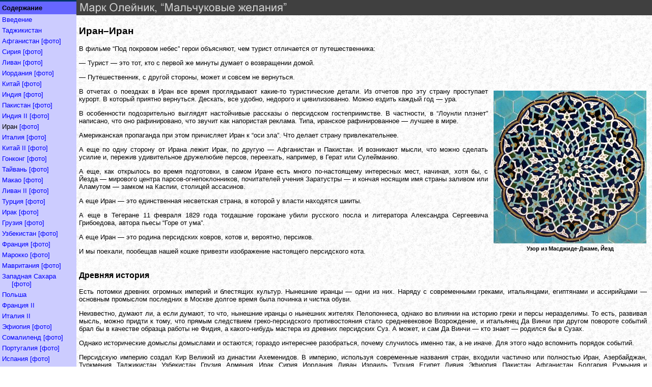

--- FILE ---
content_type: text/html
request_url: https://www.zharov.com/mark/iran.html
body_size: 72251
content:
<!DOCTYPE HTML PUBLIC "-//W3C//DTD HTML 4.01//EN" "http://www.w3.org/TR/html4/strict.dtd">

<html>

<!-- this page: http://www.zharov.com/mark/iran.html -->
<!-- copyright: © Mark Oleynik, text, photos, sounds, 2009-2026 -->
<!-- copyright: © Sergei Zharov, design, programming, 2009-2026 -->
<!-- contact: sergei "commercial at" zharov "dot" com -->

<head>

<title>Марк Олейник.  Мальчуковые желания.  Иран</title>

<meta http-equiv="Content-Type" content="text/html; charset=UTF-8">

<meta http-equiv="Content-Style-Type" content="text/css">

<meta name="robots" content="noarchive">

<meta name="description" lang="ru" content="Турпоездка по Ирану.">

<meta name="keywords" lang="ru" content="Сергей Жаров, Жаров, Марк Олейник, Иран, 15 Хордада, 17 Шахривара, 22 Бахмана, Абазар, Алави, Аламут, Амир Чахмаг, Анвари, Арг, Арге-Бам, Арге-Джадид, Атешкаде, Ахаван, Ахемениды, Ахура Мазда, Ашура, аятолла, Баге-Наранджестан, бадгир, Бам, Бахарестан, бахтиары, белуджи, Бендер-Аббас, бендери, Вакиль, Голестан, Гянджали Хан, Данеш, дари, Дарий Великий, Дахмае-Зартоштян, Дерьячейе-Немек, Деште-Кавир, Деште-Лут, Джаме-Джам, Джирофт, Заратустра, имамзаде Джафар, Истахр, Исфахан, Йезд, Кавсар, Камаль оль Мольк, Камбис Второй, Карандиш, Кашан, кашкайцы, Кейям, Келут, Керим-хан Зенд, Керман, Кехнудж, Кешм, килим, Кир Великий, Ксеркс, Кум, курджин, Кухе-Пайе, Лафт, Лотф Али-шах, Лоунли плэнет, Малик эль-Тоджар, Марвдашт, Масджиде-Джаме, Медресе-е-Хан, Мейбад, Мелли Иран, Мехрабад, Мешхед, Микале, Милад, Мотахари, Мохаммад Бехешти, Мохаммед Монтазери, Муштак Али-Шах, Наз, Назир уль-Мульк, Накше-Раджаб, Накше-Рустам, Нарин, нахль, Ормуз, Ормузд, Ормузский пролив, Пасаргады, Персеполь, Персидский залив, Пире-Сабз, Реза, Ремехан, риал, Рудаки, Саади, савари, Садуки, Сайях, Саламин, Сасан, Сасаниды, сеид Рокнаддин, Серайе-Тихаус, Сефевиды, султан Амир Ахмад, сумах, Табатабей, Талегани, Тегеран, текье, Терминале-Джонуб, тирма, Тохид, туман, Турфан, Факихи, фалуде, фаравахар, фарси, Фарханг, Хаджи Баба, хазареец, Хазире, Хамаме-Вакил, хамсы, Хане-Зинат-уль-Мульк, Хане-Лари, Хараме-Мотахар, Хафиз, Хейдарзаде, хиджаб, Хомейни, хорешт, Хурунек, чадор, Чекчек, шальвари-камиз, Шахе-Чераг, шахид, Шехдад, шиит, Шираз, Шохада, Энкелаб, яхдан">

<style type="text/css">

.first {margin-top: 1em}
.subtitle {font-size: 85%}

a:link, a:visited, a:focus, a:active {text-decoration: none; color: #0000FF}
a:link:hover, a:visited:hover {text-decoration: underline; color: #0000FF}

a.grey:link, a.grey:visited, a.grey:focus, a.grey:hover, a.grey:active {color: #666666}
a.black:link, a.black:visited, a.black:focus, a.black:hover, a.black:active {color: #000000}

body {margin: 0px 0px 10px 0px; padding: 0px; background-image: url(./background.jpg); background-color: #FFFFFF; color: #000000; font-family: Arial, sans-serif; font-size: small}

div.bar {margin: 0px 0px 0px 150px; height: 30px; overflow: hidden; background-color: #404040; min-width: 618px}

div.center {text-align: center}
div.picture {text-align: center; margin-bottom: 20px; font-size: 85%; font-weight: bold}

div.mainbody {margin: 20px 10px 0px 155px}

div.menu, div.menutop {width: 150px; overflow: hidden; position: absolute; left: 0px}

div.menu {top: 128px}
div.menutop {top: 0px}

div.title {margin: 0px; height: 128px; overflow: hidden; min-width: 768px}

h2 {margin-top: 0em; font-size: 1.44em}
h3 {margin-top: 2em; font-size: 1.2em}
h4 {margin-top: 2em; font-size: 1em}

img {border: 0px; margin: 0px}
img.right {float: right; margin-left: 10px; margin-top: 5px}

li {margin: 0em; text-align: left; text-indent: -4em; padding-left: 4em}
li.numbers {margin: 1em; text-align: justify; text-indent: 0em; padding-left: 0em}

p {text-align: justify}

p.boiler {margin: 0px; color: #666666; text-indent: -8em; padding-left: 8em; text-align: left}

p.centered {text-align: center}

p.content {font-size: 85%; color: #666666; text-align: center}

p.epigraph {font-size: 85%; padding-left: 35%; margin-bottom: 5px; margin-top: 40px}

p.mi, p.last {margin: 0px; background-color: #CCCCFF; text-indent: -19px; padding: 3px 4px 3px 23px; text-align: left}

p.last {border-bottom-color: #003366; border-bottom-width: 3px; border-bottom-style: solid;}

p.more {margin-top: 3em; margin-bottom: 0em}

p.mt {margin: 0px; background-color: #6666FF; text-indent: -19px; padding: 5px 4px 5px 23px; text-align: left; border-top-color: #003366; border-top-width: 3px; border-top-style: solid; font-weight: bold;}

p.padded {padding-left: 3em}

p.source {font-size: 85%; font-style: italic; padding-left: 40%; margin-top: 0px; text-align: left}

p.space {margin-top: 3em}

p.up {margin-top: 0em}

pre {font-family: Courier, monospace}

span.times {font-family: 'Times New Roman', serif; font-size: small}

table {margin: 0px; border: 0px; border-collapse: collapse}

table.rightpic {margin-left: 10px; margin-top: 5px; float: right}

td {vertical-align: top}
td.caption {font-size: 85%; font-weight: bold; text-align: center; vertical-align: middle}
td.centered {text-align: center; vertical-align: middle}
td.topcenter {text-align: center}
td.topright {text-align: right}

ul {list-style-type: none}

@media print {div.title, div.menu, div.menutop, div.bar, img, table.rightpic {display: none} div.mainbody {margin: 0px}}

</style>

</head>

<body>

<div class="menutop">
<p class="mt">Содержание</p>
<p class="mi"><a href="./index.html">Введение</a></p>
<p class="mi"><a href="./tadzhikistan.html">Таджикистан</a></p>
<p class="mi"><a href="./afganistan.html">Афганистан</a> <a href="./afganfoto.html">[фото]</a></p>
<p class="mi"><a href="./siriya.html">Сирия</a> <a href="./siriyafoto.html">[фото]</a></p>
<p class="mi"><a href="./livan.html">Ливан</a> <a href="./livanfoto.html">[фото]</a></p>
<p class="mi"><a href="./iordaniya.html">Иордания</a> <a href="./iordanfoto.html">[фото]</a></p>
<p class="mi"><a href="./kitay.html">Китай</a> <a href="./kitayfoto.html">[фото]</a></p>
<p class="mi"><a href="./indiya.html">Индия</a> <a href="./indiyafoto.html">[фото]</a></p>
<p class="mi"><a href="./pakistan.html">Пакистан</a> <a href="./pakfoto.html">[фото]</a></p>
<p class="mi"><a href="./indiya2.html">Индия II</a> <a href="./indiya2foto.html">[фото]</a></p>
<p class="mi">Иран <a href="./iranfoto.html">[фото]</a></p>
<p class="mi"><a href="./italiya.html">Италия</a> <a href="./italiyafoto.html">[фото]</a></p>
<p class="mi"><a href="./kitay2.html">Китай II</a> <a href="./kitay2foto.html">[фото]</a></p>
<p class="mi"><a href="./gonkong.html">Гонконг</a> <a href="./gonkongfoto.html">[фото]</a></p>
<p class="mi"><a href="./taivan.html">Тайвань</a> <a href="./taivanfoto.html">[фото]</a></p>
<p class="mi"><a href="./makao.html">Макао</a> <a href="./makaofoto.html">[фото]</a></p>
<p class="mi"><a href="./livan2.html">Ливан II</a> <a href="./livan2foto.html">[фото]</a></p>
<p class="mi"><a href="./turtsiya.html">Турция</a> <a href="./turtsiyafoto.html">[фото]</a></p>
<p class="mi"><a href="./irak.html">Ирак</a> <a href="./irakfoto.html">[фото]</a></p>
<p class="mi"><a href="./gruziya.html">Грузия</a> <a href="./gruziyafoto.html">[фото]</a></p>
<p class="mi"><a href="./uzbekistan.html">Узбекистан</a> <a href="./uzbekistanfoto.html">[фото]</a></p>
<p class="mi"><a href="./frantsiya.html">Франция</a> <a href="./frantsiyafoto.html">[фото]</a></p>
<p class="mi"><a href="./marokko.html">Марокко</a> <a href="./marokkofoto.html">[фото]</a></p>
<p class="mi"><a href="./mavritaniya.html">Мавритания</a> <a href="./mavritaniyafoto.html">[фото]</a></p>
<p class="mi"><a href="./zapsahara.html">Западная Сахара</a> <a href="./zapsaharafoto.html">[фото]</a></p>
<p class="mi"><a href="./polsha.html">Польша</a></p>
<p class="mi"><a href="./frantsiya2.html">Франция II</a></p>
<p class="mi"><a href="./italiya2.html">Италия II</a></p>
<p class="mi"><a href="./efiopiya.html">Эфиопия</a> <a href="./efiopiyafoto.html">[фото]</a></p>
<p class="mi"><a href="./somalilend.html">Сомалиленд</a> <a href="./somalilendfoto.html">[фото]</a></p>
<p class="mi"><a href="./portugaliya.html">Португалия</a> <a href="./portugaliyafoto.html">[фото]</a></p>
<p class="mi"><a href="./ispaniya.html">Испания</a> <a href="./ispaniyafoto.html">[фото]</a></p>
<p class="mi"><a href="./turtsiya2.html">Турция II</a> <a href="./turtsiya2foto.html">[фото]</a></p>
<p class="mi"><a href="./armeniya.html">Армения</a> <a href="./armeniyafoto.html">[фото]</a></p>
<p class="mi"><a href="./ukraina.html">Украина</a></p>
<p class="mi"><a href="./gretsiya.html">Греция</a> <a href="./gretsiyafoto.html">[фото]</a></p>
<p class="mi"><a href="./albaniya.html">Албания</a> <a href="./albaniyafoto.html">[фото]</a></p>
<p class="mi"><a href="./indoneziya.html">Индонезия</a> <a href="./indoneziyafoto.html">[фото]</a></p>
<p class="mi"><a href="./malayziya.html">Малайзия</a> <a href="./malayziyafoto.html">[фото]</a></p>
<p class="mi"><a href="./pakistan2.html">Пакистан II</a> <a href="./pak2foto.html">[фото]</a></p>
<p class="mi"><a href="./sevkipr.html">Северный Кипр</a> <a href="./sevkiprfoto.html">[фото]</a></p>
<p class="mi"><a href="./italiya3.html">Италия III</a> <a href="./italiya3foto.html">[фото]</a></p>
<p class="mi"><a href="./yaponiya.html">Япония</a> <a href="./yaponiyafoto.html">[фото]</a></p>
<p class="mi"><a href="./frantsiya3.html">Франция III</a></p>
<p class="mi"><a href="./litva.html">Литва</a></p>
<p class="mi"><a href="./niderlandy.html">Нидерланды</a></p>
<p class="mi"><a href="./egipet.html">Египет</a> <a href="./egipetfoto.html">[фото]</a></p>
<p class="mi"><a href="./egipet2.html">Египет II</a> <a href="./egipet2foto.html">[фото]</a></p>
<p class="mi"><a href="./sudan.html">Судан</a> <a href="./sudanfoto.html">[фото]</a></p>
<p class="mi"><a href="./frantsiya4.html">Франция IV</a></p>
<p class="mi"><a href="./tunis.html">Тунис</a> <a href="./tunisfoto.html">[фото]</a></p>
<p class="mi"><a href="./malta.html">Мальта</a></p>
<p class="mi"><a href="./emiraty.html">ОАЭ</a></p>
<p class="mi"><a href="./saudovskaya.html">Саудовская Аравия</a> <a href="./saudovskayafoto.html">[фото]</a></p>
<p class="mi"><a href="./italiya4.html">Италия IV</a> <a href="./italiya4foto.html">[фото]</a></p>
<p class="mi"><a href="./horvatiya.html">Хорватия</a> <a href="./horvatiyafoto.html">[фото]</a></p>
<p class="mi"><a href="./rossiya.html">Россия</a></p>
<p class="mi"><a href="./italiya5.html">Италия V</a> <a href="./italiya5foto.html">[фото]</a></p>
<p class="mi"><a href="./irak2.html">Ирак II</a> <a href="./irak2foto.html">[фото]</a></p>
<p class="mi"><a href="./malta2.html">Мальта II</a> <a href="./malta2foto.html">[фото]</a></p>
<p class="mi"><a href="./afganistan2.html">Афганистан II</a> <a href="./afgan2foto.html">[фото]</a></p>
<p class="mi"><a href="./pakistan3.html">Пакистан III</a> <a href="./pak3foto.html">[фото]</a></p>

<p class="mt">Параферналии</p>
<p class="mi"><a href="../index.html">Другие вещи</a></p>
<p class="mi"><a href="../pishite.html">Обратная связь</a></p>
<p class="last"><a href="../prava.html">Авторские права</a></p>

<p class="centered"><a href="https://www.ozon.ru/reviews/28659894/" target="_blank"><img src="./cover140.jpg" alt="" title="сайт о моей книге &ldquo;Петя Верещагин и Волшебный сапфир&rdquo;"></a></p>

<p class="centered"><a href="https://ridero.ru/books/mig/" target="_blank"><img src="./mig_173.jpg" alt="" title="сайт о моей книге &ldquo;Миг&rdquo;"></a></p>

<p class="centered"><a href="https://ridero.ru/books/voina_na_vostok_ot_ponedelnika/" target="_blank"><img src="./ponedelnik_173.jpg" alt="" title="сайт о моей книге &ldquo;Война на восток от Понедельника&rdquo;"></a></p>

<p class="centered"><a href="https://ridero.ru/books/kitaiskie_tradicionnye_lekarstva_v_klinicheskoi_praktike/" target="_blank"><img src="./sinlin_173.jpg" alt="" title="сайт о переведенной мною книге &ldquo;Китайские традиционные лекарства в клинической практике&rdquo;"></a></p>

<p class="centered"><a href="https://www.ozon.ru/context/detail/id/163157879/" target="_blank"><img src="./krib_173.jpg" alt="" title="страница моей книги &ldquo;КриБ, или Красное и белое в жизни тайного пионера Вити Молоткова&rdquo;"></a></p>
</div>

<div class="bar"><img src="./titlemark.gif" alt=""></div>

<div class="mainbody">


<h2>Иран&ndash;Иран</h2>

<p>В фильме &ldquo;Под покровом небес&rdquo; герои объясняют, чем турист отличается от путешественника:</p>

<p>&mdash;&nbsp;Турист &mdash; это тот, кто с первой же минуты думает о возвращении домой.</p>

<p>&mdash;&nbsp;Путешественник, с другой стороны, может и совсем не вернуться.</p>

<table class="rightpic" width="300"><tr><td class="caption">
<img src="./mark352.jpg" width="300" height="300" alt="">
</td></tr><tr><td class="caption">
Узор из Масджиде-Джаме, Йезд
</td></tr></table>

<p>В отчетах о поездках в Иран все время проглядывают какие-то туристические детали. Из отчетов про эту страну проступает курорт. В который приятно вернуться. Дескать, все удобно, недорого и цивилизованно. Можно ездить каждый год &mdash; ура.</p>

<p>В особенности подозрительно выглядят настойчивые рассказы о персидском гостеприимстве. В частности, в &ldquo;Лоунли плэнет&rdquo; написано, что оно рафинировано, что звучит как напористая реклама. Типа, иранское рафинированное &mdash; лучшее в мире.</p>

<p>Американская пропаганда при этом причисляет Иран к &ldquo;оси зла&rdquo;. Что делает страну привлекательнее.</p>

<p>А еще по одну сторону от Ирана лежит Ирак, по другую &mdash; Афганистан и Пакистан. И возникают мысли, что можно сделать усилие и, пережив удивительное дружелюбие персов, переехать, например, в Герат или Сулейманию.</p>

<p>А еще, как открылось во время подготовки, в самом Иране есть много по-настоящему интересных мест, начиная, хотя бы, с Йезда &mdash; мирового центра парсов-огнепоклонников, почитателей учения Заратустры &mdash; и кончая носящим имя страны заливом или Аламутом &mdash; замком на Каспии, столицей ассасинов.</p>

<p>А еще Иран &mdash; это единственная несветская страна, в которой у власти находятся шииты.</p>

<p>А еще в Тегеране 11 февраля 1829 года тогдашние горожане убили русского посла и литератора Александра Сергеевича Грибоедова, автора пьесы &ldquo;Горе от ума&rdquo;.</p>

<p>А еще Иран &mdash; это родина персидских ковров, котов и, вероятно, персиков.</p>

<p>И мы поехали, пообещав нашей кошке привезти изображение настоящего персидского кота.</p>
 

<h3>Древняя история</h3>

<p>Есть потомки древних огромных империй и блестящих культур. Нынешние иранцы &mdash; одни из них. Наряду с современными греками, итальянцами, египтянами и ассирийцами &mdash; основным промыслом последних в Москве долгое время была починка и чистка обуви.</p>

<p>Неизвестно, думают ли, а если думают, то что, нынешние иранцы о нынешних жителях Пелопоннеса, однако во влиянии на историю греки и персы неразделимы. То есть, развивая мысль, можно придти к тому, что прямым следствием греко-персидского противостояния стало средневековое Возрождение, и итальянец Да Винчи при другом повороте событий брал бы в качестве образца работы не Фидия, а какого-нибудь мастера из древних персидских Суз. А может, и сам Да Винчи &mdash; кто знает &mdash; родился бы в Сузах.</p>

<p>Однако исторические домыслы домыслами и остаются; гораздо интереснее разобраться, почему случилось именно так, а не иначе. Для этого надо вспомнить порядок событий.</p>

<p>Персидскую империю создал Кир Великий из династии Ахеменидов. В империю, используя современные названия стран, входили частично или полностью Иран, Азербайджан, Туркмения, Таджикистан, Узбекистан, Грузия, Армения, Ирак, Сирия, Иордания, Ливан, Израиль, Турция, Египет, Ливия, Эфиопия, Пакистан, Афганистан, Болгария, Румыния и Греция. А также остров Кипр.</p>

<p>Древняя Греция в сравнении с этой организацией выглядела как репей на собачьем хвосте. И, вероятно, фактом своей независимости вызывала известное раздражение. Кроме того, в 499 году до н.э. восстали ионийские греческие города в Малой Азии (в наше время &mdash; западное побережье Турции, там, где Мармарис), к ним поспешили на помощь афиняне, в результате чего были устроены беспорядки и даже сожжена столица соответствующей сатрапии, в которую упомянутые греческие города входили.</p>

<p>Здесь необходимо дать пояснение относительно сатрапии &mdash; административной единицы, которой, что логично, управлял сатрап, являющийся в русской традиции обозначением безжалостного правителя, необузданного и несправедливого. Штука заключается в том, что персидская империя была устроена таким образом, что правитель области, сатрап, имел прямое отношение по большому счету только к одной функции, а именно к сбору налогов. Язык, вероисповедание, вопросы, так сказать, культуры, местного управления и законы оставались прежними, доимперскими; следовательно, на многие существенные вещи сатрап влиять не мог по определению.</p>

<p>Число сатрапий было небольшим, от 20 до 31 по разным источникам, и, вероятно, соответствовало числу входивших в империю народов.</p>

<p>Итак, взбунтовались малоазийские греки, и хотя через некоторое время дело кончилось миром, персы во время правления Дария номер один, который тоже был Великим, послали флот и армию для завоевания Греции. Не сложилось. Флот потерпел крушение, а армия вернулась, так и не добравшись до противника. Это было в 492 году до н.э.</p>

<p>В 490 году до н.э., тоже при Дарии, делается вторая попытка, и в этот раз персы счастливо добираются до Греции, однако их армия, высадившись, проигрывает битву при Марафоне. Тридцать тысяч персов удирают от 10 тысяч греков. Почему?</p>

<p>Можно предположить, что греческие полководцы были более талантливы, однако, как известно, талантливым традиционно объявляют именно выигрывавшего, так что в этом вопросе не все однозначно.</p>

<p>Можно говорить о превосходстве в военном искусстве греков. К этому моменту они использовали фалангу, особый вид построения, то есть наступали оформленным образом, а не толпой, противопоставляя легковооруженным персам гоплитов &mdash; пехотинцев в тяжелой броне и с длинными копьями. Да, все так. Однако греки имели до этого опыт лишь небольших локальных войн, а им противостояла численно превосходящая опытная имперская армия. Основное вооружение персов, луки и короткие мечи, могло как нанести урон на расстоянии, так и больше годилось для быстрой рукопашной схватки, нежели длинные копья &mdash; громоздкое вооружение греков.</p>

<p>Можно говорить также о том, что персы были оккупантами, а греки защищали Афины (кстати, несложно сообразить, каким было расстояние от Марафона до столицы), однако и Рим, и Берлин в свое время выкидывали белый флаг&hellip; Словом, рискну предположить, что персам просто перестало везти. Звезда их начинала клониться к закату, счастье отвернулось, хотя сами они этого еще не видели.</p>

<p>В 480 году до н.э., уже после смерти Дария, при Ксерксе, персам наконец удалось ворваться на Пелопоннес и сжечь Афины. Все вроде получилось, но именно во время этого последнего похода происходит знаменитая битва при Фермопилах (300 спартанцев, командовал Леонид) и морское сражение при Саламине (командовал Фемистокл), во время которых гибнет ужасающее количество персидских кораблей и войск, а на следующий год и все оставшиеся оккупационные сухопутные и морские силы &mdash; 80 тысяч пехотинцев при Платеях и флот при Микале. Невезение становится тотальным. То есть не задерись персы с греками, их империя, вероятно, просуществовало бы дольше, но &mdash; увы.</p>

<p>Больше сколько-нибудь масштабных попыток покорить Грецию не предпринималось. Однако, как говорится, было поздно, и после того как Филипп, македонский царь, объединил греческие государства, сын его Александр сделал при Дарии номер три из персидской империи котлету. Таким образом греки распространились от Александрии Египетской до нынешнего Таджикистана, где учредили Греко-бактрийское царство, однако через некоторое время пришел и их черед&hellip;</p>

<p>Еще. Интересно, что проигравшие всё персы имели в качестве государственного вероисповедания зороастризм, монотеистическую религию, содержащую в себе четкие понятия добра и зла; со злом необходимо было бороться; греки же на тот момент довольствовались вопросами Дельфийскому оракулу и соображениями, что боги &mdash; они как люди. И наоборот.</p>


<h3>Маршрут</h3>

<p>Москва, Баку, Тегеран, Кашан, Йезд, Керман, Бам, Джирофт, Кехнудж, Бендер-Аббас, остров Кешм, остров Ормуз, Шираз, Тегеран, Баку, Москва.</p>


<h3>Виза</h3>

<p>Гражданам практически всех стран в обоих аэропортах Тегерана выдается туристическая однократная виза на 15 дней &mdash; не работает это только для граждан Великобритании, Канады, США и пяти бывших среднеазиатских республик СССР. В международном аэропорту Тегерана, куда вы и прилетите, сначала надо заполнить анкету, которую дают в окошке, к которому пойдут все, при этом паспорт забирают до того, как вы ее заполните. В соседнем окошке находится банк, где следует за визу заплатить. Это стоит 50 евро. Можно платить в долларах. Сдачу дают.</p>

<p>В анкете необходимо указать место, где вы остановитесь. Мы забронировали гостиницу заранее &mdash; это сложно, так как у многих гостиниц нет электронной почты, кто-то не ответил, а где-то не оказалось мест; однако мы своего добились и получили подтверждение, что нас ждут.</p>

<p>Подобное бронирование не требует предоплаты, потому что Иран не включен в международную банковскую систему из-за экономической блокады, и деньги вы попросту не сможете перевести. Кредитную карту не требуют. Из этого, кстати, следует, что смело можно бронировать самую дорогую гостиницу, которая попадется. Кроме того, вероятен ответ из международных иранских турбюро, которые по определению ориентированы на иностранцев.</p>

<p>Визу мы ждали минут сорок, паспорта с ней отдавали взамен анкеты, в которой больше всего интересовал телефон того места, где планировалось остановиться. Наверное, можно обойтись без бронирования гостиницы и просто переписать что-нибудь из путеводителя, однако, как понимаете, сделать звонок и проверить правдивость сведений совсем несложно.</p>

<p>Самая занятная штука с визой заключается в том, что хотя от некоторых граждан Азербайджана сведений о желаемом телефоне так и не удалось получить, паспорта с визой им все равно отдали, да и вообще виза была вклеена всем без исключения еще до всех вопросов.</p>

<p>Чиновник в окне говорил на английском, а в особо жаркие минуты даже переходил на русский.</p>


<h3>Валюта</h3>

<p>Иранский риал &mdash; валюта недорогая. Курс на момент поездки &mdash; 9800&ndash;9840 риалов за доллар. Известная сложность заключается в том, что цену вам, может быть, и назовут в риалах, но только в самых редких случаях. И в устной форме, и в письменной вас ждут цены в &ldquo;туманах&rdquo; или &ldquo;томанах&rdquo; &mdash; встречаются оба варианта произношения. Цена в туманах равна цене в риалах, поделенной на десять. То есть для того чтобы понять цену в долларах, надо уточнить, о каких единицах идет речь, и если это туманы, то умножить на десять и разделить на курс доллара. Это хлопотно и сбивает с толку.</p>

<p>Вот способ бороться с этим, который обнаружили мы. Кроме неформального выражения &ldquo;туман&rdquo; аборигены используют еще одно &mdash; &ldquo;хомейни&rdquo;. Портрет аятоллы есть почти на всех купюрах, однако под хомейни подразумевается купюра в 10 тысяч риалов, что автоматически приравнивает хомейни к доллару. Звучит вроде бы кощунственно, и в первый раз я подумал, что это такая местная диссидентская шутка, однако, как мы проверили, в любом городе на вопрос &ldquo;сколько хомейни?&rdquo; везде был получен ответ в единицах, практически равных доллару, что нам и было нужно.</p>

<p>Несмотря на низкую стоимость риала, в ходу кроме купюр имеются монеты номиналом в 250 и 500 риалов (соответственно, около двух с половиной и пяти центов), при этом надписи на них сделаны не нашими арабскими цифрами, а арабскими арабскими, и их, в принципе, стоит подучить перед поездкой &mdash; пригодится. С бумажными деньгами проблем нет, поскольку есть понятные надписи.</p>

<p>Деньги меняют в банках, в меняльных конторах, у специальных граждан на улице. Где именно &mdash; написано в разделах, касающихся конкретных мест.</p>

<p>Общие соображения. По сравнению с банками, в меняльных конторах деньги меняют просто стремительно, в банках можно потратить час для того чтобы поменять 10 долларов. Кроме того, в банках есть обязательная комиссия типа одного процента, но при этом если меняются только 20 долларов, то один комиссионный доллар все равно будут просить. У менял курс гораздо хуже, но вообще за &ldquo;хорошим&rdquo; курсом гоняться смысла особого нет, потому что в лучшем случае вы сможете выиграть один доллар на сотне, а поиск другого места может занять много времени &mdash; услуга не распространена.</p>

<p>Кроме долларов меняют евро и английские фунты.</p>


<h3>Язык</h3>

<p>Называется фарси, имеет похожие восточные версии в виде дари в Афганистане и таджикского.</p>

<p>На английском кое-кто говорит в крупных туристических городах, однако даже в Ширазе мы побывали в гостинице на одной из центральных улиц, где на английском не говорили. Выход из этой ситуации один &mdash; выучить несколько самых простых фраз.</p>

<p>Нам было немного проще, так как я слегка помню таджикский язык, поэтому мог формулировать простые вопросы и понимать ответы. Комическая сторона этого дела заключалась в том, что оппонент часто решал, что я знаю язык в совершенстве, и начинал что-то рассказывать, а я никак не мог уверить его, что мои знания ограничены.</p>

<p>Несколько слов и фраз, которые могут вам помочь.</p>

<table width="100%">
<colgroup span="4" width="25%" align="left" valign="top">
</colgroup>
<tr><td>1 &mdash; йек</td><td>11 &mdash; яздах</td><td>10 &mdash; дах</td><td>100 &mdash; сад</td></tr>
<tr><td>2 &mdash; ду</td><td>12 &mdash; даваздах</td><td>20 &mdash; бист</td><td>200 &mdash; ду сад</td></tr>
<tr><td>3 &mdash; се</td><td>13 &mdash; сиздах</td><td>30 &mdash; си</td><td>300 &mdash; се сад</td></tr>
<tr><td>4 &mdash; чар</td><td>14 &mdash; чардах</td><td>40 &mdash; чехел</td><td>1000 &mdash; хазор</td></tr>
<tr><td>5 &mdash; пандж</td><td>15 &mdash; пунздах</td><td>50 &mdash; панджа</td><td>2000 &mdash; ду хазор</td></tr>
<tr><td>6 &mdash; шиш</td><td>16 &mdash; шанздах</td><td>60 &mdash; шаст</td><td>3000 &mdash; се хазор</td></tr>
<tr><td>7 &mdash; хафт</td><td>17 &mdash; хифдах</td><td>70 &mdash; хафтад</td><td>&nbsp;</td><td>&nbsp;</td></tr>
<tr><td>8 &mdash; хашт</td><td>18 &mdash; хидждах</td><td>80 &mdash; хаштад</td><td>&nbsp;</td><td>&nbsp;</td></tr>
<tr><td>9 &mdash; нух</td><td>19 &mdash; нуздах</td><td>90 &mdash; навад</td><td>&nbsp;</td><td>&nbsp;</td></tr>
</table>

<p>1234 &mdash; хазор о ду сад о сиздах о чар.</p>

<p>&ldquo;Дж&rdquo; &mdash; слитный звук, произносится как <i>&ldquo;j&rdquo;</i> в названии виски <i>&ldquo;Jameson&rdquo;</i>.</p>

<p>Касательно &ldquo;двести&rdquo; &mdash; местные сами чаще говорят &ldquo;дивис&rdquo;, но поймут и &ldquo;ду сад&rdquo;.</p>

<p>Запомните также, что если вы услышите &ldquo;сад&rdquo; &mdash; &ldquo;сто&rdquo;, &mdash; то это будет обозначать тысячу риалов, или сто туманов, или десять американских центов. В речи &ldquo;хазор&rdquo; означает тысячу туманов, то есть 10 тысяч риалов, то есть один хомейни, то есть примерно доллар. Следовательно, когда говорят &ldquo;хазор&rdquo;, речь идет о долларе.</p>

<p>Сколько стоит? &mdash; Чанд томан?<br>
Есть в наличии? &mdash; Доред?<br>
Где? &mdash; Куджо аст?<br>
Здесь. &mdash; Инджо.<br>
Там. &mdash; Онджо.</p>

<p>Вопрос в гостинице про наличие номера с двумя кроватями выглядит так: &ldquo;Отаг э ду тахта доред?&rdquo;</p>

<p>Вопрос, где находится остановка автобуса в Шираз, выглядит так: &ldquo;Истга э утубус Шираз ба куджо аст?&rdquo;</p>

<p>Словарь в &ldquo;Лоунли плэнет&rdquo; по Ирану дает еще массу всяких сведений, однако даже если вы запомните только те несколько слов и выражений, которые я привел, вам будет легче ориентироваться.</p>


<h3>Время</h3>

<p>Занятно, что в Баку разница с московским временем составляет час, а в Тегеране &mdash; полчаса.</p>


<h3>Погода</h3>

<p>Жарко. Мы прилетели 2 мая, и если в Тегеране было градусов 25&ndash;28 тепла, то на крайнем юге, на берегу Персидского залива, температура доходила до 39 градусов.</p>


<h3>Прибытие</h3>

<p>Мы летели в Тегеран из Москвы через Баку. Рейс невыгодный в том смысле, что самолет прибывает в Баку в середине ночи, а вылет в Тегеран &mdash; утром. Стоимость &mdash; 430 долларов на человека туда и обратно. По слухам, используя акцию Аэрофлота, можно слетать за 285 долларов; якобы такая же цена и у &ldquo;Иранских авиалиний&rdquo;, плюс они предоставляют один бесплатный внутренний перелет. У нас же был план посетить Баку, который не сложился просто потому, что в аэропорту нас не выпустили, что при безвизовом режиме между странами выглядело как некая уловка. На обратном пути мы добились того, что нам разрешили выйти, однако из-за усталости и недостатка информации так и не пошли.</p>

<p>Сильное впечатление произвел персонал аэропорта имени Гейдара Алиева. Несмотря на позднее время, девушки и джентльмены были чрезвычайно энергичны и громогласны.</p>

<p>&mdash;&nbsp;Ви гость, гость! &mdash; кричала девушка мне прямо в ухо. &mdash; Вам можно все!</p>

<p>&mdash;&nbsp;А в город?</p>

<p>&mdash;&nbsp;Все можно, только в город нельзя!</p>

<p>В общем, мы кое-как выспались на металлических креслах и вылетели в Тегеран. Самолет был полон азербайджанцев. К моменту посадки женщины повязали платочки, и мы приземлились в довольно пустом международном аэропорту имени имама Хомейни.</p>

<p>В зале прилета в дальнем от входа левом углу находится банк, где можно поменять деньги, что мы и сделали. Вещи, вместе с контрабандным литром джина, у нас не проверяли &mdash; мы просто дождались, когда проверяющие куда-то ушли, и спокойно прошли дальше. Потом я еще несколько раз входил и выходил из зоны прилета &mdash; дежурный офицер только сонно махал рукой, мои эволюции были ему совершенно безразличны.</p>

<p>Как видно, что-то поменялось, потому что после получения визы и проверки паспортов никакой бумаги о въезде в страну, о чем я читал, мы не получили.</p>

<p>&ldquo;Лоунли плэнет&rdquo; 2008 года издания сообщает о цене в 10 долларов  за такси из аэропорта до центральной площади Азади &mdash; &ldquo;свобода&rdquo; на фарси.</p>

<p>Здесь самое время оговориться, что хотя в Иране поддерживается более-менее постоянный курс доллара, одновременно имеет место большая инфляция, и цены растут очень быстро и сильно.</p>

<p>В будке, куда мы обратились с тем чтобы нанять такси, нам назвали цену в 16 долларов. Тогда мы вышли на улицу и увидели тридцать таксомоторов, ни один из которых не хотел сдвинуться с места за меньшие деньги. Мы пошли прочь, собираясь нанять машину в стороне, и, пройдя метров пятьдесят, подошли к стоянке, где были сотни такси. От 15 до 20 долларов.</p>

<p>Когда мы удалялись, то услышали вслед сообщение, что мы совершаем ошибку, что впереди опасно и мы можем пострадать. Так сказать, &ldquo;добро пожаловать&rdquo;.</p>

<p>Помог нам другой таксист, который рассказал, что от аэропорта идет автобус все до той же площади Азади. Мы вернулись и нашли автобус, который стоял практически напротив выхода из аэропорта. Мы не поехали до площади, а вышли у ближайшей станции метро &ldquo;Шохада&rdquo;. Международный аэропорт находится примерно в 30 километрах от города, и до станции метро мы ехали минут двадцать. Билет стоил полтора доллара с человека.</p>

<div class="picture"><img src="./mark344.jpg" width="592" height="338" alt="">
<br>Перрон в метро, станция &ldquo;Шохада&rdquo;; название однокоренное со словом &ldquo;шахид&rdquo;</div>


<h3>Тегеран&ndash;Кашан</h3>

<p>В Тегеране отличное метро. Не очень глубокое, отчего быстро оказываешься на станции, чистое, с понятной ориентацией и стоимостью в 20 центов за проезд. Билеты покупаются в окошке с надписью &ldquo;билеты&rdquo; на английском. Интересно, что большинство указателей на дорогах и названий в общественных местах, как правило, дублируются на английском, Это касается, в частности, бегущей строки в вагоне, которая сообщает о следующей станции. Билеты в метро, так же как и в Москве, продаются на определенное количество поездок.</p>

<p>Не очень удобным показалось только одно &mdash; большой, около 15 минут, интервал движения между поездами.</p>

<p>Написано, что правила предписывают первые два вагона метропоезда делать сугубо женскими, что означает, что туда не может входить мужчина. Женщины со спутником или самостоятельно могут находиться в любом вагоне. Штука оказалась в том, что в тегеранском поезде между вагонами вообще нет перегородок, отчего само понятие вагона становится условным. Единственное, что мы обнаружили &mdash; некое подобие турникета, который первые два вагона отделял.</p>

<p>Известно, что мусульманский мужчина не должен садиться рядом с посторонней женщиной, а женщина, понятно, не должна садиться рядом с посторонним джентльменом. В метро садились.</p>

<p>Для того чтобы уехать на автобусе на юг, нам пришлось сделать пересадку и добраться до Южного автовокзала, &ldquo;Терминале-Джонуб&rdquo;, находящегося в нескольких сотнях метров от станции метро с таким же названием.</p>

<p>Здание автовокзала круглое, двухэтажное. Вокруг него стоят автобусы, ходят пассажиры и орудуют зазывалы, энергичные, с зычными голосами. То есть можно пойти в кассу, но можно прекрасно обойтись и без этого, вас будут хватать за рукава с самого первого момента. Такой бесцеремонный подход имеет свой плюс в том, что вы сразу видите автобус, на котором поедете, и можете войти внутрь, чтобы оценить, так сказать, степень удобства. Путеводитель повествует об &ldquo;обычных&rdquo;, &ldquo;мамули&rdquo; &mdash; старых автобусах &ldquo;Мерседес&rdquo; &mdash; и &ldquo;вольво&rdquo;, которые дороже, но считаются более новыми и комфортными, однако именно в Кашан мы поехали на &ldquo;вольво&rdquo;, который прямо-таки дышал на ладан. Билет стоит $3,60, в дороге дают печенье, сок, показывают фильм. Туалета в автобусах я не видел ни разу. Ехать три с половиной часа.</p>


<h3>Кашан</h3>

<p>Автобус из Тегерана останавливается у площади имени шахида Мохаммеда Монтазери. &ldquo;Площадь&rdquo; на фарси &mdash; &ldquo;мейдан&rdquo;, знакомое слово. Однако &ldquo;шахид&rdquo; &mdash; это &ldquo;павший за веру&rdquo;, не обязательно самоубийца, взрывающий себя и людей вокруг. От площади отходит улица 22 Бахмана &mdash; местное 7 ноября, день Великой Бахманской революции по иранскому календарю, 11 февраля 1979 года. Двигаясь по которой и минуя площадь 15 Хордада &mdash; местное 9 января, массовые протесты 5 июня 1963 года против ареста Хомейни, &mdash; можно минут за двадцать&ndash;тридцать, километра полтора, добраться до площади Мотахари, местного Сергея Кирова. Рядом с этой площадью находятся гостиницы. То есть практически все гостиницы, если верить путеводителю, которые вообще есть в Кашане.</p>

<div class="picture"><img src="./mark345.jpg" width="592" height="361" alt="">
<br>Зеленная лавка и улыбающиеся люди</div>

<p>Вопрос гостиниц волновал меня во время подготовки, потому что, как я где-то прочел, Иран &mdash; страна хотя и очень гостеприимная, но еще недавно совсем закрытая и в силу этого большим количеством гостиниц для приема гостей не обеспеченная. Плюс сведения из отчетов, из которых следовало, что проблемы с местами отнюдь не выдуманные. Плюс путеводитель &ldquo;Лоунли плэнет&rdquo; за 2008 год, в котором оптимистично сообщалось, в частности, что выбором составителей является гостиница в Кашане со стоимостью коек в многоместных номерах от семи до десяти евро! Плюс факт стремительного повышения цен в стране, отчего расходы на жилье в поездке могли стать необыкновенными.</p>

<p>Гостиница &ldquo;Голестан&rdquo; находится прямо у вышеупомянутой площади, имеет узкий вход и небольшую вывеску. Надо подняться на второй этаж, там вы попадете в коридор, украшенный плакатами, старыми глиняными горшками, коврами и другими артефактами, что должно создавать атмосферу музея. В наше присутствие в коридоре кроме того находилась клетка со звонко цокающей птицей.</p>

<p>Комната на двоих, основываясь на путеводителе, стоила 15 долларов в 2008 году, сейчас разговор с нами начали с 25 долларов. За двадцать два предложили комнату без окон, со скрипом опустившись до 18 долларов. Удобства в коридоре, для пользования душем надо попросить ключ. Завтрак включен и состоит из упакованного джема, такого же сыра практически в стадии творога, лепешек и чая. Для завтрака выделена открытая терраса, откуда удобно делать снимки людей внизу. Простыни чистые.</p>

<p>Оба местных джентльмена, которые олицетворяли менеджмент и прочий персонал, говорили на английском, однако как-то необычно. Потом мы еще раз встретили такую же манеру, но эти двое были первыми. Суть манеры &mdash; довольно бойкое начало разговора, которое производило впечатление того, что джентльмен знает английский лучше, чем мы, как вдруг после какой-то по счету фразы или услышав простейший вопрос &mdash; молчание. Самое интересное, что даже попытка вернуться к уже обкатанным темам успеха не имела. Создавалось впечатление, что джентльмен вовсе не знает язык, а все, что вы слышали до этого, он когда-то заучил. Как песню.</p>

<p>Дальше по улице Абазар находится гостиница &ldquo;Сайях&rdquo; &mdash; номер с удобствами за 31 доллар. Мы остались в &ldquo;Голестане&rdquo;.</p>

<p>Закончить описание приходится на минорной ноте, так как ни разу до этого я не видел, чтобы еще до того как мы покинули гостиницу, у нас выпрашивали чаевые. Да еще во время завтрака. Дескать, хорошая гостиница, хороший завтрак, не правда ли? Мы рассчитываем, что вы нам заплатите сверху. Потому что нам бы очень этого хотелось. И так далее.</p>

<p>Доказательств нет, однако после отъезда из гостиницы мы каким-то образом недосчитались 30 долларов в местной валюте, и куда-то запропастилась моя белая рубашка. Вывод простой &mdash; не следует оставлять деньги без присмотра даже на пятнадцать минут. Особенно когда другим понятно, что вы сейчас уедете.</p>

<table class="rightpic" width="300"><tr><td class="caption">
<img src="./mark347.jpg" width="300" height="196" alt="">
</td></tr><tr><td class="caption">
Крыша кашанского рынка
</td></tr></table>

<p>&ldquo;Голестан&rdquo; находится практически дверь в дверь со входом на базар. Рынок крытый, полный каких-то пластмассовых ведер и тому подобного. Рекомендуется залезть на крышу рынка, что мы и сделали. Сначала нашим проводником был совершенно случайный парень, который оказался из Афганистана, по виду узбек или хазареец. Мы с ним немного поговорили, порадовались, что жили когда-то по соседству, и залезли. Мы раньше на крышах рынков не бывали, поэтому было интересно. Как, наверное, и на любой крыше.</p>

<p>Стандартный путь наверх лежит через заведение с названием &ldquo;чайхана Караван Сара&rdquo; &mdash; так и надо спрашивать. В центральном зале бывшего караван-сарая продают ковры и есть маленькое кафе &mdash; оно-то и называется чайханой. Там можно съесть &ldquo;дизи&rdquo; &mdash; аналог азербайджанского пити, блюдо из гороха, овощей и баранины с непременным кусочком сала, томленое в горшочке. Жидкая часть дизи сливается в отдельную тарелку, а гущу, в том числе и мясо, полагается размять специальным алюминиевым пестиком, который будет в комплекте, и есть с лепешкой, зачерпывая остальное по очереди. Одной порцией можно скромно пообедать вдвоем. Цена в разных местах &mdash; $2,50&ndash;$3,00.</p>

<p>Если вы съедите дизи в караван-сарае &mdash; а кроме него есть там нечего, &mdash; то на крышу обещают отвести бесплатно. В противном случае &mdash; за мзду.</p>

<p>В Кашане есть несколько сохранившихся и отреставрированных купеческих домов 19-го века. Мы побывали в одном. Главное ощущение &mdash; что основа почти любой постройки в этом географическом поясе одинакова и вполне архаична. Стена, за стеной, будь то мечеть, медресе, караван-сарай или жилой дом, &mdash; двор с искусственным прудом или фонтаном и розами, вокруг &mdash; помещения, комнаты. Достаточно вспомнить устройство мексиканских гасиенд или древнеримские атриумы, чтобы осознать эту архитектурную общность. Так же устроен и купеческий дом Табатабея, в котором мы побывали. Впечатление произвела конюшня на втором этаже. Вход &mdash; полдоллара.</p>

<p>Кашан был первым местом, где мы увидели бадгиры &mdash; древний аналог кондиционеров. Они есть и в других городах, так что можно не бояться пропустить их.</p>

<p>Купеческих домов с бадгирами и прудами четыре, но, рассудив, что, скорее всего, они похожи друг на друга, мы потратили время на посещение мавзолея султана Амира Ахмада, после чего отправились к старой крепостной стене.</p>

<table class="rightpic" width="300"><tr><td class="caption">
<img src="./mark349.jpg" width="300" height="200" alt="">
</td></tr><tr><td class="caption">
Крепостная стена
</td></tr></table>

<p>О шиитских мечетях, которых по понятным соображениям в Иране большинство, я неоднократно читал, что в них затруднительно попасть иностранцам-немусульманам, не говоря уже о девушках. Иран в этом смысле оказался однозначен &mdash; войти можно было в любую мечеть без исключения, и даже во время службы. Последнее было особенно удивительно, потому что я сталкивался в других исламских странах с тем, что это невозможно.</p>

<p>Марина проходила беспрепятственно, и лишь в двух случаях ей выдали дополнительную накидку-чадор, во всех других она обходилась большим платком, частью пакистанского шальвари-камиз из Пешавара.</p>

<p>О фотографировании в мечетях. Прямо было запрещено это делать только один раз, да и то запрет можно было обойти.</p>

<p>Иранские мечети красивы, и если вы когда-нибудь были в Самарканде и видели комплекс Регистан, то поймете, о какой красоте идет речь. Многие мечети соразмерностью пропорций, тщательной отделкой деталей, подбором цветов для росписи плитки ничем не уступают европейским соборам. То есть мечеть как храм вообще равнозначна собору в эстетическом смысле, так как это не только молитвенный дом, но и превосходное, часто величественное здание.</p>

<p>Указанные дома и мечеть, если вдруг у вас не будет с собой путеводителя, можно без труда найти, двигаясь от мейдана Мотахари до площади Хомейни, а от нее в направлении площади имени Камаля оль Молька, миновав которую &mdash; до т-образного перекрестка с улицей Алави, на которой все и находится. Если двигаться по улице Алави вниз, то, пройдя поворот к домам и мечети, можно все с той же правой стороны при небольших усилиях обнаружить огромную башню, частью разрушенную, круглую и с заостренным куполом, под которым находится глубокий подвал, сейчас &mdash; мусорная яма. Это штука называется &ldquo;яхдан&rdquo; &mdash; в прямом переводе &ldquo;льдохранилище&rdquo;, что совпадает с предназначением.</p>

<p>Далее, если дойти до перекрестка, повернуть направо и пройти через парк, то примерно метров через сто можно будет найти вход в пространство внутри старой городской стены. Стена высокая, сохранная, глиняная, здоровенное поле внутри ее заросло укропом &mdash; живописно.</p>

<p>Вернуться можно тремя способами: тем же, которым пришли, или пройти наискосок через старый город, чтобы выбраться на улицу, ведущую к уже упоминавшейся площади Камаля оль Молька, или взять такси за полдоллара&ndash;доллар. Мы выбрали второй путь и попали в скандальную историю. Нас атаковал моторизованный эксгибиционист.</p>

<p>Нечто среднее между мопедом и мотоциклом распространено не только в Кашане, но и по всей стране.</p>

<p>Этот тип все ездил и ездил мимо нас, пока мы пробирались &ldquo;узкими и кривыми улочками старого города&rdquo;, почти совершенно пустого, выкрикивая &ldquo;хелоу&rdquo; и &ldquo;йес&rdquo;, чем, как я первоначально думал, демонстрировал то самое рафинированное иранское гостеприимство, пока мы не заметили, что он при этом онанирует.</p>

<p>Улицы старого города оказались обозначенными на карте схематично, и становилось похоже, что мы заблудились, в отличие от нашего спутника, который продолжал кружить вокруг, пока, в конце концов, не слез с мопеда в одном из проулков, встав у нас на пути.</p>

<p>Все это продолжалось минут десять&ndash;пятнадцать, но стоило больших нервов, потому что было совершенно неясно, что делать. Устраивать потасовку, разыскивать других местных, которые могли бы прекратить сеанс гостеприимства, убегать? Поразмыслив впоследствии, я пришел к выводу, что наиболее действенным было бы сфотографировать юношу и крикнуть, что мы идем в полицию.</p>

<p>История, собственно, на этом и закончилась, потому что мы прошли мимо, а когда он было тронулся за нами, я махнул рукой, и он отстал.</p>

<p>И я бы не стал упоминать об этом эпизоде, потому что случай уникален для любой страны, тем более мусульманской, однако настроение было испорчено, и сразу захотелось разобраться в том, насколько вокруг действительно безопасно, и где находятся границы иранского гостеприимства.</p>

<p>Кроме указанных купеческих домов, мечети, стены и прочего, что находится в центре города, в Кашане можно съездить в сады Фин, которые находятся от центра километрах в десяти. На такси это стоит доллар. У садов, на мой взгляд, вполне увлекательное название, однако мы все же не посетили их.</p>

<table class="rightpic" width="228"><tr><td class="caption">
<img src="./mark348.jpg" width="228" height="300" alt="">
</td></tr><tr><td class="caption">
Дверь в Кашане
</td></tr></table>

<p>Двери старых домов в исламских странах всегда интересовали меня. В Кашане двери оказались совершенно особенными. Необычность их конструкции &mdash; в наличии двух дверных молотков, один из которых сделан в виде кольца, второй можно принять за стилизованный мужской детородный орган. Придумано так для того, чтобы не могла произойти роковая случайность, а именно &mdash; чтобы женщина не открыла дверь какому-нибудь постороннему джентльмену. То есть один молоток для вызова женщин, другой &mdash; мужчин. Несложно догадаться, какой для кого.</p>

<p>В гостинице можно договориться о путешествии по окрестностям Кашана. Стандартных маршрутов несколько, мы выбрали поездку к озеру Дерьячейе-Немек; &ldquo;немек&rdquo; на фарси &mdash; &ldquo;соль&rdquo;. По дороге к нему была затея посмотреть пустыню Деште-Кевир плюс некий караван-сарай.</p>

<p>Озеро Дерьячейе-Немек оказалось совершенно бескрайним, при этом, видимо, сочетание блеска соли с испарениями вызвало интересный эффект &mdash; исчез горизонт, то есть вместо привычной линии вдали было лишь какое-то серебристое мерцание, где небо переходило в землю без всяких границ. Похоже, глубины у озера нет, воды &mdash; чуть; по сути, это бесконечная соляная корка.</p>

<p>По пути к соленому озеру мы остановились в месте, где от дороги было недалеко до барханов Деште-Кевир &mdash; пустыни только частью песчаной. Большая часть ее &mdash; то, что видели мы &mdash; плоская глиняная поверхность с пятнами соли и какими-то неожиданными хвойными кустами время от времени.</p>

<p>Осмотрев этот очередной в моей жизни караван-сарай, который воистину во многом походил на предыдущие, я дал себе клятву, что только под дулом пистолета когда-нибудь отправлюсь специально осматривать хотя бы еще один. Почему? Потому что это то же самое, что осматривать верблюда. Надо очень сильно любить верблюдов, чтобы из раза в раз стремиться их увидеть.</p>

<p>Продолжалась прогулка около четырех часов. Было заплачено 35 долларов. В этот раз мы переплатили, и дальнейшие наблюдения подтвердили, что цена на машину с шофером при подобных экскурсиях справедлива в размере шести&ndash;восьми долларов за час.</p>


<h3>Кашан&ndash;Йезд</h3>

<p>Перебираться из Кашана в Йезд теоретически лучше всего на поезде. Поезд ночной, билеты дешевые, можно поспать. И сэкономить на гостинице.</p>

<p>Неудобство только одно: поезда, их два, отходят ранним вечером, более поздний из них &mdash; в 22.30, и идут, как написано, шесть часов. Таким образом, если поезд проследует по расписанию, то в Йезде он окажется в половине пятого утра.</p>

<p>Мы решили переночевать в Кашане и уехать утром на автобусе. Это оказалось непросто, потому что с городского автовокзала транспорт идет в Кум, Исфахан, Тегеран, но не в Йезд. Первый водитель, с которым мы сговорились за доллар, возил нас больше получаса в поисках остановки, откуда мог уходить автобус. Так мы доехали до садов Фин, вернулись обратно в центр города, потом снова выехали за его пределы, где услышали от водителя &ldquo;здесь&rdquo; и вышли.</p>

<p>&ldquo;Здесь&rdquo; оказалось совсем не здесь, а где-то еще, куда нас готовы были довезти местные водители уже за пять долларов.</p>

<p>Но тут откуда ни возьмись появился человек, который стремительно отвез нас в нужное место, а это оказалось неблизко, так же стремительно договорился там с полицейскими, чтобы нас посадили на нужный автобус, и упорхнул как ангел. Понятно, не взяв с нас денег. Зачем ангелу деньги?</p>

<p>Ехать больше пяти часов. Автобус сделал одну остановку. Можно было поесть и сходить в туалет. Билет &mdash; шесть долларов.</p>

<p>Если вы решите так же ехать на автобусе из Кашана в Йезд, то просите отвезти вас в место Ховазари, туда, где находится точка оплаты дорожного сбора, по-английски называется <i>&ldquo;tall&rdquo;</i>, &mdash; именно там удобнее всего на автобус подсесть.</p>


<h3>Йезд</h3>

<p>Популярное место у русских путешественников. Я ожидал их там встретить. И встретил. Но начали мы, как обычно, с гостиницы.</p>

<p>За доллар от места остановки автобуса, не на автостанции, нас отвезли до площади имени Бехешти. &ldquo;Бехешт&rdquo; &mdash; &ldquo;рай&rdquo; на фарси, но здесь речь идет об очередном шахиде, Мохаммаде Бехешти, ставшем жертвой теракта вместе с упомянутым ранее Монтазери. На площади должны были быть несколько гостиниц, которые нас устраивали по предварительному описанию.</p>

<p>Дорогой, беседуя с водителем на ломаном фарси, я услышал, что &ldquo;русские &mdash; не самые лучшие, потому что Путин поддерживает Ахмадинеджада, то есть диктатуру&rdquo;, что &ldquo;американцы хорошие, потому что Буш, &mdash; почему не Обама? &mdash; поддерживает демократию&rdquo;, что &ldquo;евреи тоже хорошие, но они все уехали&rdquo;.</p>

<p>Гостиница &ldquo;Ария&rdquo;, на которую мы нацелились, оказалась заполненной. Зато человек из гостиницы подсказал перейти дорогу, где мы и нашли то, что нам подошло &mdash; гостиницу &ldquo;Фарханг&rdquo;, в переводе с фарси &mdash; &ldquo;культура&rdquo;. Находится эта контора прямо в начале аллеи Фарханг, той самой, в глубине которой прячется &ldquo;Роуз традишнл отель&rdquo;. Цена за большой номер с кондиционером и всеми удобствами плюс завтрак составила 26 долларов. Торговаться отказались. Дескать, цена фиксированная.</p>

<p>После мы спросили цену еще и в &ldquo;традиционных&rdquo; гостиницах, &ldquo;Роуз&rdquo; и &ldquo;Силк роад&rdquo;. Традиционная от обыкновенной отличается тем, что внутри вы сможете почувствовать себя усталым путником, попавшим, наконец, к себе домой. Пруд, вокруг пруда розы, далее комнаты, к пруду выходящие, &mdash; конструкция, описанная выше. Там же ковры, кувшины, ну и всякие другие штуки, без которых путнику неуютно. Все красиво и достойно.</p>

<p>За уют надо платить. Правда, не астрономически много. В обоих местах просили по 36 долларов за номер на двоих.</p>

<table class="rightpic" width="300"><tr><td class="caption">
<img src="./mark350.jpg" width="300" height="209" alt="">
</td></tr><tr><td class="caption">
Стандартный набор иранской еды
</td></tr></table>

<p>Пища. Настало время поговорить о ней. Все-таки Йезд был четвертым местом, где мы ели в Иране &mdash; считая обед в Тегеране перед выездом в Кашан, еду в Кашане и тот кебаб, который мы съели по дороге в Йезд.</p>

<p>Про иранскую пищу мне было известно следующее. Что иранский плов готовится по другой, нежели знакомый нам среднеазиатский плов, технологии &mdash; рис отдельно приготавливается на пару или &ldquo;откидным&rdquo; способом, то есть отваривается не до конца в большом количестве воды, после чего упревает со сливочным маслом. Хорешт &mdash; то, что соответствует зирбаку в таджикском плове &mdash; может быть разнообразным и кроме мяса и овощей состоять из зелени, фруктов, ягод, орехов. Используется шафран.</p>

<p>Также было известно, что иранская кухня содержит в себе разнообразие кебабов-шашлыков. Должны были быть супы и свежие лепешки. Азербайджанская кухня на севере: кюфта &mdash; большого размера круглая штука из мелко перемолотого или взбитого мяса, как правило, фарширована &mdash; и долма &mdash; тушеные, фаршированные мясом, луком, рисом, зеленью овощи. Каспий &mdash; осетрина, черная икра! Наконец, кухня берега Персидского залива &mdash; гигантские креветки и другие вкусные штуки! Сладости, мороженое, соки и чай. Или кофе в армянском квартале.</p>

<p>Где-то таились армянские кварталы.</p>

<p>Все это в Иране есть. Однако, как оказалось на поверку, готовиться следует к кебабу из молотого мяса. Набор включает также рис и салат. Цена кебаба, рис включен, &mdash; $2,50&ndash;$6,10 за порцию. Салат &mdash; полдоллара.</p>

<p>&mdash;&nbsp;Хорешт! &mdash; авторитетно предложил я после того, как мы разместились в &ldquo;Фарханге&rdquo;.</p>

<p>&mdash;&nbsp;Давай! &mdash; легко согласилась Марина.</p>

<p>&mdash;&nbsp;Тогда мы идем в &ldquo;Бахарестан&rdquo;, &mdash; это был ближайший ресторан, про который в путеводителе было сказано, что хорешт там лучший.</p>

<p>&mdash;&nbsp;Нам нужен ресторан &ldquo;Бахарестан&rdquo;, где это? &mdash; спросил я у дежурного в гостинице.</p>

<p>&mdash;&nbsp;Вы хотите в больницу?</p>

<p>&mdash;&nbsp;Нет, мы хотим поесть.</p>

<p>&mdash;&nbsp;Если вы пойдете в &ldquo;Бахарестан&rdquo;, то потом только в больницу.</p>

<p>&mdash;&nbsp;Мы хотим попробовать хороший хорешт.</p>

<p>&mdash;&nbsp;Идите в &ldquo;Кавсар&rdquo;. Это в десяти метрах за углом.</p>

<p>Мы нашли ресторан, который оказался закрыт. Открыто было заведение, в котором можно было заказать &ldquo;сандвич&rdquo; &mdash; ударение на последний слог. С сосиской. И даже с котлеткой.</p>

<p>Это вторая вещь, к которой надо быть готовым в Персии. В отличие от других азиатских стран, во-первых, вы не увидите собственно уличной еды с тележек, лотков, мангалов и прочего, а во-вторых, те конторы, которые вы найдете за стеклянными дверями на каждом шагу, чаще всего предложат вам две заманчивые вещи &mdash; упомянутый сандвич и пиццу. Понятно, с кока-колой. Мы убедились, что этот набор персам по душе.</p>

<p>Может быть, это невезение, но лишь несколько раз нам попались какие-то местные съедобные ништяки &mdash; самса (пирожки треугольной формы, но не испеченные, что характерно для пирожков с таким же названием в других местах, а изжаренные в масле) с начинкой из картошки и зелени, 15&ndash;20 центов, и бульон с кусками вареного коровьего желудка и печенки на улице Абазар в Кашане, один доллар.</p>

<p>Свежие лепешки вкусные. Как и всякий только что испеченный хлеб. Пять&ndash;десять центов за штуку.</p>

<p>Вкусно &mdash; свежевыжатый сок. Мы пили в основном два вида &mdash; морковный и дынный, доллар за примерно 350 мл. Кстати, обратите внимание на мороженое, залитое морковным соком, 80 центов, &mdash; это интересно.</p>

<p>Дуг. Очень хорошо. В смысле дуг &mdash; это очень хорошо. Дуг &mdash; это замечательно. Дуг &mdash; это разбавленная водой кисломолочная штука типа айрана, тана, чалоба и прочего, слегка подсоленная и чаще всего с привкусом мяты. Пьют холодным. Утоляют жажду и запивают кебаб. В жару лучше не придумать. Напиток фабричной упаковки, хотя, понятно, есть и домашний. Интересно, что в магазинах и ресторанах цена повсеместно практически одна и та же: за маленькую бутылку (на фарси &ldquo;маленький&rdquo; &mdash; &ldquo;кучик&rdquo;, ударение на последнем слоге) &mdash; 30 центов, за большую, &ldquo;бозорг&rdquo;, &mdash; $0,80&ndash;$1,00.</p>

<p>Большая бутылка воды &mdash; 30 центов. Везде.</p>

<p>Ресторан &ldquo;Кавсар&rdquo; открылся примерно через полчаса. Мы были первыми и единственными посетителями.</p>

<p>&mdash;&nbsp;Мы хотим хорешт.</p>

<p>&mdash;&nbsp;Извините, хорешта нет.</p>

<p>&mdash;&nbsp;А что есть?</p>

<p>&mdash;&nbsp;Кебаб.</p>

<p>И мы съели кебаб.</p>

<p>Можем рекомендовать этот ресторан.</p>

<p class="centered">* * *</p>

<p>В Йезде есть старый город. Собственно, он и является здесь основной достопримечательностью. Старый Йезд.</p>

<table class="rightpic" width="266"><tr><td class="caption">
<img src="./mark353.jpg" width="266" height="300" alt="">
</td></tr><tr><td class="caption">
Девушка в старом Йезде
</td></tr></table>

<p>Гостиница &ldquo;Фарханг&rdquo; находится на его периферии. Однако достаточно пройти от нее полтора десятков метров, чтобы оказаться на улице имама Хомейни, которая проходит через весь старый город приблизительно посередине. Если двигаться по улице Хомейни до первого большого перекрестка, то по правую руку будет знаменитый комплекс Амира Чахмага.</p>

<p>Про шиизм много где написано, поэтому, не пересказывая целиком, напомню лишь, что после смерти пророка Мухаммеда ближайшим к нему живым родственником, могущим претендовать на вакантное место руководителя, оказался его кузен Али, женатый, кстати, на дочери самого Мухаммеда, то есть на своей двоюродной племяннице. Шииты стоят на том, что именно Али и его потомки имели и имеют полное и природное право возглавлять мусульманскую общину, то есть быть имамами. Сунниты считают и считали по-другому. В свое время сам Али и его сын Хусейн были убиты.</p>

<p>Рассказал я это все затем, что комплекс Амира Чахмага &mdash; не что иное как культовое сооружение именно в память Хусейна. Передняя трехэтажная его часть называется &ldquo;текье&rdquo;.</p>

<p>Рядом с комплексом Амира Чахмага, здания которого действительно красивы, можно увидеть здоровенный деревянный каркас, выполненный в виде двойного перевернутого сердца &mdash; это так называемый &ldquo;нахль&rdquo;, который используется во время Ашуры. Встретить их, понятно, можно и в других местах.</p>

<p>Ашура &mdash; шахсей-вахсей &mdash; траурная церемония как раз по поводу смерти Хусейна. Тогда нахли, покрытые черной материей с подходящими случаю надписями, носят по городу, а наиболее вовлеченные джентльмены наносят себе различные увечья, таким образом солидаризируясь с Хусейном. Кровь рекой.</p>

<p>Мечеть Амира Чахмага находится не в комплексе. Если стоять к нему спиной, то она будет с левой стороны.</p>

<table class="rightpic" width="205"><tr><td class="caption">
<img src="./mark355.jpg" width="205" height="301" alt="">
</td></tr><tr><td class="caption">
Нахль
</td></tr></table>

<p>Напротив комплекса, если перейти через улицу имама Хомейни, находится музей воды Йезда. Музей повествует об устройстве городского водоснабжения, которое осуществляется с помощью &ldquo;канатов&rdquo;. Подобные штуки, только под названием &ldquo;кяриз&rdquo;, можно увидеть на северо-западе Китая, например, в Турфане. Суть та же: и то, и другое &mdash; сеть подземных каналов, по которым поступает вода. В старом городе в Йезде вам могут попасться ступеньки, уходящие куда-то глубоко под землю, &mdash; это путь к канатам. Мы два раза спустились до самого конца, однако самих канатов так и не увидели &mdash; входы были завалены. Вам может повезти больше. Если нет, то музей ждет вас.</p>

<p>Квартал, где расположен музей, &mdash; это квартал базара. И вновь мы оказались разочарованы. Пластмассовые штуки китайского производства. Индийская одежда. Черная материя для чадоров &mdash; накидок, которые носит большинство иранских женщин &mdash; оказалась корейского изготовления. Мы обнаружили лишь два светлых пятна на этом безотрадном фоне. Одно &mdash; плотно затканный золотой нитью местный искусственный шелк под названием &ldquo;тирма&rdquo;, второе &mdash; пряности.</p>

<p>То, что русские женщины любят блестящие наряды, стало для меня большим открытием &mdash; я обнаружил это, увидев соотечественниц в Китае, и материя вроде тирмы, думаю, многим может понравиться. Если даже не шить из нее одежду, то можно скроить какую-нибудь сумку или наволочку на подушку &mdash; вид у тирмы роскошный. Восточная роскошь от трех до десяти долларов за погонный метр.</p>

<p>Из пряностей, а лавок с ними много на улице Хомейни, мы купили зиру, незаменимую при приготовлении среднеазиатского варианта плова. Да и множества других блюд. Спрашивать надо черную зиру, &ldquo;сиёх&rdquo;. Нормальная цена &mdash; 10 долларов за килограмм.</p>

<p>Пешеходный маршрут, указанный в &ldquo;Лоунли плэнет&rdquo;, является, конечно, не единственным способом исследовать старый город, однако как способ проверить себя на умение ориентироваться и двигаться согласно плану на карте, он, безусловно, годится.</p>

<p>Итак, если продолжить движение от перекрестка с музеем воды, удаляясь от площади Бехешти по улице Хомейни, то можно обнаружить несколько мечетей, одна из которых, Хазире, находится с правой стороны улицы. Она показалась нам очень красивой. Вход свободен, фото разрешено.</p>

<table class="rightpic" width="300"><tr><td class="caption">
<img src="./mark351.jpg" width="300" height="247" alt="">
</td></tr><tr><td class="caption">
Купол мавзолея сеида Рокнаддина
</td></tr></table>

<p>Далее будет улица Масджиде-Джаме, из самого названия которой следует, что на ней находится главная в городе, Пятничная, мечеть, которую вы и обнаружите, если свернете на перекрестке с вышеупомянутой улицей налево. По улице на пути к мечети находятся магазины, предназначенные для туристов. Прямо за магазином с коврами с правой стороны улицы есть указатель к еще одной традиционной гостинице, &ldquo;Силк роад&rdquo;. Оттуда же хорошо виден купол гробницы сеида Рокнаддина, исламского деятеля. Выдающегося. Куполу семьсот лет, и он красивый.</p>

<p>Пятничная мечеть большая и какая-то подзаброшенная, но побродить внутри ее интересно. А после выхода из мечети собственно и начинается тот аттракцион, который называется старым глинобитным Йездом.</p>

<p>Если вы когда-нибудь видели фильмы про басмачей, то сразу поймаете себя на том, что как бы попали в декорацию одного из них. Узкие бесконечно разветвляющиеся улицы. Все сделано из глины: гладкие коричневые стены, круглые купола домов, крыши над самими улицами &mdash; очень увлекательно. В общем, живо можно представить себе крадущегося человека в полосатом халате, с хищным ножом в руке, и нашего в буденновке с красной звездой, который отчего-то все медлит взвести курок маузера.</p>

<p>Заблудиться можно в два счета. И, может, именно это и стоит сделать. Для получения подлинной насыщенности ощущениями. Однако если вы настойчивы, то, пусть не сразу, но найдете небольшой сквер, в котором находится глиняный резервуар для воды, окруженный четырьмя бадгирами. Зрелище не поразительное, но ведь цель другая.</p>

<table class="rightpic" width="205"><tr><td class="caption">
<img src="./mark354.jpg" width="205" height="300" alt="">
</td></tr><tr><td class="caption">
Бадгир
</td></tr></table>

<p>Музей монет Хейдарзаде &mdash; следующий пункт программы, найти уже несложно, есть указатель и вывеска. Вообще, если вы добрались до этого сквера, то дальше будет проще.</p>

<p>Хане-Лари &mdash; дом, построенный приблизительно в середине 19-го века (&ldquo;хане&rdquo; переводится как &ldquo;дом&rdquo;). По дороге к нему у нас произошло очередное столкновение с местными жителями. На этот раз это был мальчик, который вначале просто плелся за нами, громко что-то выкрикивая, потом стал хватать меня за рукава. Когда дело дошло до того, что он схватил за руку Марину, пришлось мальчика толкнуть, и только после этого он оставил нас в покое.</p>

<p>В доме Лари оказались пруд, розы, тень и иранские туристы, которые шатались по помещениям, бормоча что-то вроде &ldquo;жили же люди&rdquo;.</p>

<p>Дом Лари &mdash; самая дальняя точка маршрута, от нее начинается путь назад, и первым, что вы встретите на этом пути, будет площадь с гробницей двенадцати имамов, тюрьмой Александра, туристическим центром и несколькими магазинами.</p>

<p>Гробница двенадцати имамов является по сути не гробницей, а, скорее, культовым сооружением в их честь. Если коротко, то двенадцать имамов &mdash; это прямые потомки пророка Мухаммеда, что, следовательно, делает их единственными истинными имамами в шиитской трактовке ислама. Двенадцатый имам в свое время исчез, &ldquo;скрылся&rdquo;, с тех пор пребывая в этом скрытом состоянии. Он же носит название &ldquo;махди&rdquo;, мессия, и с его возвращением шииты ожидают наведения долгожданного порядка.</p>

<p>Гробница выглядит какой-то запущенной, но, может быть, именно из-за этого какой-то более живой, нежели тюрьма Александра &mdash; помещение, которое Александр Македонский якобы использовал как тюрьму. Тюрьма подновлена и выглядит совсем как макет. Идти туда не хочется. Мы и не пошли.</p>

<p>На обратном пути предлагается смотреть крышу очередного памятного сооружения в честь Хусейна, куда можно взобраться. Так же как на упомянутое текье, которое находится напротив. Рядом с текье стоит сердцеобразная рама нахля, так что если вы будете сомневаться, то ли вы нашли, то по нахлю это можно будет определить точно. Верхняя часть текье украшена фигурой довольно веселого льва.</p>

<table class="rightpic" width="115"><tr><td class="caption">
<a href="./azan_kargil.wav"><img src="./sound.gif" width="115" height="115" alt=""></a>
</td></tr><tr><td class="caption">
Азан в Йезде<br>56&nbsp;секунд, 221&nbsp;КБ
</td></tr></table>

<p>Вообще, от шиизма веет некой мрачностью &mdash; типа всех наших поубивали, но мы не сдаемся. Гордый траур. Отсюда в большом ходу черный цвет одежды. Для русских все это, конечно, понятно, потому что русские, как известно, тоже не сдаются, однако шиитов по сравнению с суннитами значительно меньше, таким образом, они в загоне, что приводит к перманентной обиде. Обида же чревата вызовом и агрессивностью. Это я к тому, что добродушные мужчины в Персии &mdash; на мой взгляд, редкость. Еще можно добавить, что смотреть они на вас чаще всего будут в упор и бесцеремонно.</p>

<p>Занятно, что если начинать так же смотреть в ответ, то взгляды джентльмены все-таки опускают. Совет &mdash; лучше этими перестрелками не увлекаться, а если уж начали и поняли, что агрессия нарастает, то быть готовым начать улыбаться и что-нибудь говорить. Все равно что.</p>

<p>Прогулка, которую я описал, заняла у нас часа четыре, и в конце концов мы вышли к улице Кейям, ведущей к комплексу Амира Чакмака. Это район базара, который продолжается и по другую сторону улицы.</p>

<p>Днем базары в Иране пусты. То есть все функционирует максимум до двенадцати, а потом с пяти пополудни, причем, как мы убедились, к девяти вечера многие лавки будут уже закрыты. Это не значит, что во время перерыва на базаре закрыто вообще все &mdash; какие-то торговцы, самые настойчивые, жадные или живущие далеко, будут на месте.</p>

<table class="rightpic" width="300"><tr><td class="caption">
<img src="./mark356.jpg" width="300" height="220" alt="">
</td></tr><tr><td class="caption">
Внутри гостиницы Малик эль-Тоджар
</td></tr></table>

<p>Итак, мы перешли улицу и прогулялись в той части базара, в которой еще не были. Был обнаружен продавец сумок, которые подозрительно напоминали индийские, и гостиница &ldquo;Малик эль-Тоджар&rdquo;, хвалебные упоминания которой я встречал в отчетах русских путешественников. Русские любят эту гостиницу, а в этой гостинице любят русских. Буквально первая же бумажка на стене внутри извещала на русском языке о наличии русскоговорящего гида.</p>

<p>Трудность, которая связана с обнаружением гостиницы, на мой взгляд, преувеличена в отчетах. Указатель есть на улице Кейям, указатель есть на самом базаре, и, в конце концов, в проходе базара, где гостиница расположена, висит огромная растяжка. Мимо не пройдешь.</p>

<p>Как уже было сказано, я рассчитывал встретить в Йезде русских путешественников.</p>

<p>Мы зашли во двор гостиницы &mdash; пруд, розы &mdash; и через минуту оказались в компании соотечественниц &mdash; двух барышень, которые самостоятельно путешествовали по Ирану. Во время обмена впечатлениями одна из них рассказала, что торгуясь, она применяет тот аргумент, что, дескать, &ldquo;мы русские, и денег у нас нет&rdquo;.</p>

<p>И я сразу вспомнил, что подобный прием и сам не раз использовал. И что часто бывает, что после уточнения того, что ты русский, торговцы в разных странах понимающе и горестно вздыхают. И следом возникла мысль, что действовать так &mdash; недостойно, и что торговаться можно и без упора на мифическую бедность.</p>

<p>За разговорами мы пообедали. Кюфта и долма из баклажана. На фарси &mdash; похожее слово, &ldquo;бадимжан&rdquo;. У Куприна в &ldquo;Юнкерах&rdquo; есть &ldquo;бадриджаны&rdquo; &mdash; тоже близко. $7,65.</p>

<p>Рассчитываясь, я получил предложение заплатить $8,80, а когда удивился, то тут же услышал объяснение, суть которого &mdash; в ресторане принята 15% надбавка за обслуживание. Это очень походило на развод, рассчитанный на иностранцев. Виданное ли это дело &mdash; какие-то надбавки в туземных ресторанах. Я открыл рот. Фраза про отсутствие у русских денег почти сорвалась с языка. И лишь с трудом сдержавшись, я заплатил.</p>

<p>Кроме барышень в &ldquo;Малик эль-Тоджаре&rdquo; мы видели русскую пару в нашей гостинице. А еще, хотя к путешественникам это напрямую не относится, нам встретился работник российского консульства. Мы с ним приятно поболтали.</p>

<p class="centered">* * *</p>

<p>Как уже говорилось, Йезд &mdash; мировой центр зороастризма. Про который интересно знать, что это первое пророческое (то есть переданное через пророка; в данном случае &mdash; Заратустру, Заратуштру или Зороастра, который якобы родился в афганском Балхе) и, главное, первое монотеистическое религиозное верование. Появилось за сотни лет до нашей эры, то есть ровно в то время, когда у каждого народа был избыток разнообразных богов, которые отвечали за те или иные вещи.</p>

<p>Симпатичным выглядит то, что зороастризм не приемлет запретов в виде постов, аскетизма и прочих ограничений, считая окружающий нас материальный мир прекрасным. К безусловным плюсам учения следует отнести, на мой взгляд, также отсутствие ограничения для людей любого вероисповедания или неверующих на попадание в рай &mdash; коротко говоря, для этого просто не надо дурно думать и делать пакости окружающим. Зороастризм предполагает возможность самостоятельно придти к этой вере. Наконец, приятно, что финал всего мироздания заранее предрешен как победа добра, то есть переживать не надо.</p>

<p>Зороастрийцы есть не только в Иране, но также и в Европе и Америке. Большая их община находится в Индии. В городе Бомбей. Это те самые знаменитые парсы-огнепоклонники, образ которых ассоциируется с богатыми персидскими купцами &mdash; см. роман Жюля Верна &ldquo;За 80 дней вокруг света&rdquo;.</p>

<p>Огонь является образом бога (Ахура Мазда, Ормузд) на земле, а к числу самых больших грехов у зороастрийцев относится анальный секс.</p>

<p>Самый узнаваемый знак, символ зороастрийцев &mdash; это изображение некоего джентльмена (Дарий Первый?) в шапочке и с бородой, который едет на чем-то, слегка напоминающем крылья с двумя завитками и хвостом внизу &mdash; в целом &ldquo;фаравахар&rdquo;, так называется эта штука, напоминает эмблему какого-нибудь Аэрофлота. Выглядит это прогрессивно.</p>

<div class="picture"><img src="./mark357.jpg" width="592" height="322" alt="">
<br>Зороастрийский храм Атешкаде</div>

<p>В Йезде есть зороастрийский храм огня. Называется Атешкаде. Находится на улице Кашан недалеко от площади Бехешти. Внутрь мы не попали, так как было уже темно и слишком поздно, когда мы пришли к нему. Однако мы все равно храм немного пофотографировали, забравшись на второй этаж дома через улицу. Там, кстати, находится обменный пункт. Открыт ли он днем &mdash; неизвестно.</p>

<p class="centered">* * *</p>

<p>На следующий день был запланирован отъезд в Керман, дальше на юг. Однако до этого мы придумали съездить в Мейбад, Хурунек и Чекчек. Места эти стандартны для посещения, однако перед тем как нанимать машину (мы, например, сделали это, остановив первое попавшееся такси на улице), будет нелишним уточнить, уверен ли водитель, что маршрут ему известен. Могут быть варианты.</p>

<p>Менее непредсказуемый способ &mdash; договориться об экскурсии в гостинице. Еще более предсказуемый &mdash; в турцентре в глубине старого Йезда. Однако будут разниться цены.</p>

<p>В гостинице назвали цену в 31 доллар, в турбюро &mdash; 71 доллар. С толстым бородатым человеком на улице мы договорились за 26 долларов.</p>

<p>Мы бодро стартовали и доехали до Мейбада, который находится примерно в 50 километрах от Йезда, довольно быстро, однако куда ехать дальше наш джентльмен не знал. В Мейбаде стандартно осматривают несколько мест: замок Нарин, здание почты почтенного возраста, яхдан и &mdash; куда от него деваться &mdash; караван-сарай. Где это все находится, наш водитель не знал, и понадобилось время, чтобы ситуацию разрешить.</p>

<p>Яхдан в Мейбаде &mdash; впечатляющая вещь. Чтобы попасть внутрь, надо спросить ключ в старой почте, которая развеселила нас пластмассовым макетом лошади в натуральную величину.</p>

<table class="rightpic" width="217"><tr><td class="caption">
<img src="./mark358.jpg" width="217" height="300" alt="">
</td></tr><tr><td class="caption">
Чекчек, вид изнутри грота
</td></tr></table>

<p>Дальше был Чекчек &mdash; деревня, которая находится на горном склоне. Путь к ней лежит через голую каменную пустыню, а в самой деревне находится храм огня Пире-Сабз. В деревне никто кроме нескольких человек не живет. Населенной она становится только во время ежегодного паломничества.</p>

<p>Название Чекчек переводимо, потому что именно так на фарси обозначают звукоподражание &ldquo;кап-кап&rdquo;. Связано это с легендой о некой принцессе, которая хоронилась в гроте, в котором храм теперь и находится. Принцесса пряталась от арабов во время нашествия и, как видно, в расстроенных чувствах ударила посохом в скалу, отчего начала капать вода.</p>

<p>Дома в деревне расположены на практически вертикальном склоне, храм действительно в гроте, огонь горит, вода капает. Надо снять башмаки, а джентльменам надеть шапку, которую дадут. Действительно интересное место. Платы за вход нет, но за суету &mdash; служителю надо подняться, открыть двери, потом закрыть &mdash; лучше что-нибудь дать. Мы ограничились одним хомейни.</p>

<p>Все шло как по маслу, но тут мы начали понимать, что опаздываем на керманский автобус. Мы находились от города в 70 километрах, дорога у деревни кончалась, и никаких ответвлений по пути мы не видели. На схеме Хурунек был обозначен где-то совсем близко, и очень хотелось увидеть эту деревню, которая существует уже 1000 лет, и в которой есть мечеть, качающийся минарет и, конечно, караван-сарай, однако веры нашему водителю уже не было, и мы скомандовали возвращаться в Йезд. Я как мог объяснил, что Хурунек отменяется, а вместо него мы хотим увидеть башни молчания &mdash; Дахмае-Зартоштян.</p>

<p>Каждый водитель любит рулить. Но не у каждого есть такие прекрасные условия для этого, как в Иране.</p>

<p>Начать с того, что знаменитые немецкие дороги блекнут в сравнении с дорогами персидскими. Иранские дороги до отвращения ровные, и самое интересное, только раз или два мы видели, чтобы их ремонтировали.</p>

<p>Второе &mdash; это цена на бензин. Литр &mdash; 10 североамериканских центов. Из этого, кстати, следует, что нанятый вами водитель по сути продает только свое время. И он готов продать его в неограниченном объеме.</p>

<p>В общем, мне показалось, что для того чтобы доехать до башен, мы совершили какой-то гигантский крюк. Времени практически не оставалось. И поэтому к самим башням мы не поднялись. Хотя сделать это очень хотелось.</p>

<div class="picture"><img src="./mark359.jpg" width="592" height="266" alt="">
<br>Башни молчания</div>

<p>Зороастрийские башни молчания выглядят впечатляюще. Их две, обе на вершинах холмов, огромные.</p>

<p>Не секрет, что башни молчания &mdash; не что иное как кладбище, где людей хоронили до начала 70-х годов прошлого века. Умершего усаживали у башни, а когда солнце, ветер, жара и хищные птицы оставляли от него практически один скелет, последний бросали внутрь башни. Смысл именно такого погребения: труп &mdash; это неживое, умершее, то есть зло, потому что смерть &mdash; это зло. Зла не надо касаться человеку, и злом не надо загрязнять землю или воду. Тем более труп нельзя сжигать (огонь &mdash; это воплощение бога) &mdash; грех похуже анального секса.</p>

<p>К гостинице мы вернулись на полчаса позже того времени, которое оговаривали. И тут разгорелся грандиозный скандал. Его затеял наш водитель, который, получив условленные деньги, 26 долларов, разразился целой речью в сопровождении напористой жестикуляции. В основном он распалял себя направленным ко мне вопросом:</p>

<p>&mdash;&nbsp;Ман рози нест &mdash; а?</p>

<p>Вначале я истолковал эту фразу как желание выяснить, не считаю ли я его умственно неполноценным, однако, как потом выяснилось, смысл фразы гораздо интереснее.</p>

<p>&ldquo;Рози&rdquo; может означать человека, который очень хорошо выполнил свое дело, так же как и человека, который хорошо выполненным делом остался удовлетворен. Наш водитель намекал, что он все сделал первоклассно, и требовал сначала дополнительных десять, а потом пять туманов за переработку. Приятная дама на стойке дежурного как могла пыталась добиться какого-то миролюбия сторон, Марина смеялась, а я угрюмо заявлял, что больше не заплачу. Потому что потому.</p>

<p>Ситуация стала патовой, и Марина предложила просто уйти в номер, что мы и сделали. Итого: мы опаздывали на автобус, а в вестибюле гостиницы нас караулил плотный и агрессивно настроенный гражданин с бородой. Финал &mdash; мы улизнули. Вестибюль оказался пуст, и мы, не задавая лишних вопросов, сели в такси и уехали на автовокзал &mdash; один доллар.</p>

<p>Мораль &mdash; в любой стране мира, где в такси нет счетчика, а есть устный договор, надо крайне аккуратно оговаривать все возможные изменения в маршруте и времени. Мы это знали. И все-таки Иран в отношении водительских нравов оказался страной необычной.</p>

<p>Не было случая, когда мы пользовались такси более или менее длительное время, чтобы расставание с таксистом не заканчивалось попыткой получить что-нибудь сверх договоренного. Даже если мы приехали быстрее или где-то не побывали. И хорошо, если эти попытки были миролюбивыми. В одном случае, когда нам надо было проехать всего пару километров, и я несколько раз переспросил водителя, понял ли он, что больше доллара я ему не заплачу, тем не менее, он потребовал полтора, выскочил вслед за нами из машины, предлагая выяснить, кто из нас прав. Короче, будьте готовы.</p>

<p>Кстати, все вышесказанное не относится к &ldquo;савари&rdquo;, когда все в то же обычное такси садится несколько человек, и за совершенно точную плату водитель везет компанию по городу или между городами. &ldquo;Савар&rdquo; &mdash; договор, и в этом случае он выполняется четко и без претензий. До определенной точки. Сто метров в сторону, и с вас спросят еще. И много.</p>

<p class="centered">* * *</p>

<p>Йезд &mdash; интересный город. Там можно провести много времени. Гулять по старому городу или дойти до мечети имамзаде Джафара (добираться по улице Кейям, удаляясь от комплекса Амира Чахмага до перекрестка с улицей имамзаде Джафара, после чего свернуть налево и пройти вперед по левой же стороне) и полюбоваться бликами на стенах, которые покрыты зеркалами. Или отправиться к комплексу, в основании которого есть пара кафе, где жарят кебаб из курдючного сала и бараньего мозга, и хорошо поесть за 70&ndash;90 центов.</p>


<h3>Йезд&ndash;Керман</h3>

<p>Билеты на автобус мы купили в транспортной конторе на улице Хомейни, недалеко от площади Бехешт. Выражение &ldquo;бас тикет&rdquo; местные не восприняли, однако неожиданно сработало &ldquo;биле&rdquo; &mdash; &ldquo;билет&rdquo;. При словах &ldquo;биле утубус&rdquo; персы оживлялись, и нужную контору мы нашли без труда. Можно купить билеты на самой автостанции непосредственно у водителя. Контора удобна тем, что там можно узнать расписание. За этим же можно обратиться в турагентства.</p>

<p>В торговых и иных заведениях в ответ на &ldquo;спасибо&rdquo; часто можно услышать &ldquo;мерси&rdquo; &mdash; забавно.</p>

<p>Дорога до Кермана занимает около пяти часов и в основном проходит по пустыне. Стоимость билета на одного &mdash; $4,60.</p>


<h3>Керман</h3>

<p>Вот место, где мы несколько раз попали под дождь &mdash; единственное в Иране. Шел дождь и было темно, когда мы въехали на автостанцию.</p>

<p>Таксист за стандартный доллар довез нас до гостиницы &ldquo;Ахаван&rdquo; на улице аятоллы Садуки, примерно в километре от площади Азади. Дорогой, узнав наши пожелания тратить на гостиницу не больше 20 долларов в день, он предложил отвезти нас в подходящую и посмеялся, когда мы стали настаивать на &ldquo;Ахаване&rdquo;. Он имел повод для смеха.</p>

<p>Сверкающий холл &ldquo;Ахавана&rdquo; как-то сразу навел нас на невеселые мысли, но, тем не менее, мы бодро спросили цену. Шестьдесят евро за ночь (34 доллара в &ldquo;Лоунли плэнет&rdquo; 2008 года). Мы развернулись и отправились через дорогу в гостиницу &ldquo;Наз&rdquo;.</p>

<p>&mdash;&nbsp;Мест нет, &mdash; услышали мы вместе с информацией, что в городе проходит большой съезд, связанный с электроснабжением, и с номерами плохо.</p>

<p>Керман &mdash; первое место, где мы с успехом применили новую тактику поиска подходящей гостиницы.</p>

<p>&mdash;&nbsp;Нет мест? Хорошо, &mdash; сказали мы (кстати, выяснилось, что номер в &ldquo;Назе&rdquo; стоит 40 долларов), &mdash; а не могли бы вы позвонить в&hellip; &mdash; далее название гостиницы из путеводителя, &mdash; и спросить, что есть у них и сколько стоит?</p>

<p>Нам пошли навстречу и потратили минут десять, пока не нашли, наконец, то, что нужно.</p>

<p>Так мы оказались в гостинице &ldquo;Милад&rdquo; все на той же улице, недалеко от шикарного &ldquo;Ахавана&rdquo;, но чуть ближе к площади. Есть вывеска на английском.</p>

<p>Обстановка комнат скромная и далеко не новая, зато с удобствами внутри. Постельное белье оказалось грязным, зато менеджер был любезен и выдал нам четыре новых простыни. Стойка дежурного на втором этаже; комнаты, соответственно, на третьем и четвертом. Пятнадцать долларов.</p>

<p>Керман показался нам блестящим городом. Это в том смысле, что он был очень щедро иллюминирован, когда мы вышли прогуляться и поесть вечером. Может быть, именно поэтому в Кермане проводили съезд, связанный с электроснабжением.</p>

<p>В Кермане особый климат &mdash; здесь гуманная температура даже в самое жаркое время года, и это при том что вокруг лежит огромная пустыня Деште-Лут.</p>

<p>На улице аятоллы Садуки есть несколько банков. В иранских городах вообще банки попадались нам на каждом шагу, особенно в центре. В частности, государственный банк &ldquo;Мелли Иран&rdquo;. Его отделения могут находиться одно едва ли не напротив другого. В каких-то из этих банков меняют валюту. Для того чтобы узнать в каком, надо просто прочесывать все банки подряд. Нам повезло в отделении банка &ldquo;Пасаргад&rdquo;.</p>

<p>Курс &mdash; 9810 риалов за один доллар. Комиссия &mdash; один доллар.</p>

<p>В Кермане есть, по сути, одна достопримечательность &mdash; базар. Туда мы и отправились на следующий день. Чтобы доехать до базара от площади Азади, надо оказаться в восточной ее части, там стоят такси-савари. Стоит поездка 20 центов. За эти деньги вас отвезут до площади Шохада, где находится крайняя оконечность базара. Точнее, базаров &mdash; их несколько, переходящих один в другой. Обратная оконечность находится у площади Тохид.</p>

<table class="rightpic" width="281"><tr><td class="caption">
<img src="./mark360.jpg" width="281" height="300" alt="">
</td></tr><tr><td class="caption">
Фасад Пятничной мечети на самом старом базаре Кермана
</td></tr></table>

<p>Итак, если вы будете двигаться от площади Шохада, то вначале, как пишут, вы попадете на самый старый базар, построенный 700 лет назад. На нем находится Пятничная мечеть, про которую написано, что у нее нет минаретов, зато есть часы на фасаде. Все это правда, и часы выглядят действительно интересно.</p>

<p>Если пойти внутри мечети в самом конце налево, то можно вернуться на базары и пройти их все по очереди. Потолки в проходах базаров интересные, встречаются занятные детали на стенах &mdash; например, фрагменты резьбы по камню.</p>

<p>Отдельно можно сходить в чайхану Хамаме-Вакиль. Хамам &mdash; это баня, однако никаких следов людей в мыле там нет, а есть подземная чайхана, за вход в которую надо заплатить полдоллара. Если захотите поесть, то билет будет стоить дороже, но за эти деньги вас покормят. В чайхане выступал певец &mdash; пел и бил в бубен.</p>

<p>Двигаясь дальше, вы рано или поздно попадете к площади, где сосредоточено сразу несколько достопримечательностей &mdash; самый красивый в Кермане старый хамам, частная мечеть и, конечно, караван-сарай. За вход везде надо платить, но когда мы отказались в одном месте идти внутрь, сопровождающий сначала сбросил цену, а потом предложил бесплатно посмотреть в окошко.</p>

<p>На площади есть две лавки, в которых продают &ldquo;пате&rdquo; &mdash; плотную, сплошную вышивку на шерстяной ткани разной формы и размера. В основном красного цвета. Подразумевается, что сама ткань, основа, тоже делалась вручную. Раньше. А сейчас вроде уже машинным способом. Разницу я найти не смог, тем более что и старые, и новые вещи выглядят одинаково интересно. Используется как скатерть, салфетка; можно повесить на стену. За самую маленькую работу просили 10 долларов. За не самую большую, но с какими-то неочевидными для меня достоинствами &mdash; 700 долларов.</p>

<p>Недалеко от входа-выхода у площади Тохид находится ресторан &ldquo;Гянджали Хан&rdquo;. Здесь мы, наконец, получили долгожданный хорешт. Один был из зелени с мясом, второй тоже из мяса, но с овощами и бобами. Естественно, с рисом. Все вместе плюс маленькая бутылка дуга и салат обошлось в шесть долларов.</p>

<table class="rightpic" width="115"><tr><td class="caption">
<a href="./azan_kargil.wav"><img src="./sound.gif" width="115" height="115" alt=""></a>
</td></tr><tr><td class="caption">
Чайхана Хамаме-Вакиль на базаре в Кермане<br>41&nbsp;секунда, 161&nbsp;КБ
</td></tr></table>

<p>Ресторан находится под землей, сидеть можно на топчане &mdash; такой невысокий помост с подушками, куда забираешься с ногами; еда сносная, в аквариуме плавает какая-то интересная здоровенная рыба. Есть попугай.</p>

<p>Продолжая о еде. Рядом с площадью Шохада, а также рядом с площадью Азади на улице аятоллы Садуки была обнаружена самса с картошкой за 20 центов. На той же улице, стоя лицом к площади Азади, слева &mdash; большой продовольственный магазин, есть много консервов, например, таких экзотических как хаш. На той же улице &mdash; несколько ресторанов. Мы несколько раз побывали в том, что находится через улицу от &ldquo;Милада&rdquo;. Кебаб &mdash; $2,60&ndash;$2,90 за порцию (курица или баранина, рис включен), салат &mdash; полдоллара, большая бутылка дуга &mdash; доллар. Вкусно.</p>

<p>Из Кермана можно поехать в несколько мест; в частности, в Келут. Описание, в котором сообщается, что это уникальное явление природы &mdash; пяти- и десятиэтажные &ldquo;песчаные замки&rdquo; в пустыне, объяснения существованию которых нет, &mdash; мало что дает. Мы захотели увидеть это своими глазами, в крайнем случае собираясь довольствоваться видами Деште-Лут.</p>

<p>Для того чтобы доехать до Келута, сначала надо добраться до города Шехдад, который называют &ldquo;воротами в пустыню&rdquo;.</p>

<p>Менеджер в гостинице познакомил нас с Ираджем Рахмани &mdash; туристическим гидом по пустыне. Родился он в Шехдаде, из чего следовало, что он все про все знает и может показать и обо всем рассказать. Шестьдесят долларов.</p>

<p>Мы сказали, что подумаем, и попрощались. Менеджер предложил следующий вариант. Типа, хороший парень на хорошей машине, но по-английски не говорит. Ладно, &mdash; сказали мы, но сначала отправились попытать счастья на улице имама Хомейни, недалеко от площади Шохада &mdash; там должны были быть микроавтобусы в Шехдад. Таковых не оказалось, а оказались обычные таксисты, готовые за 16 долларов отвезти нас до городка. Мы перезвонили с базара и согласились на хорошего парня с хорошей машиной.</p>

<p>В назначенное время появился опрятного вида парень в розовой рубашке на новой машине марки &ldquo;пежо&rdquo;, сказал, что понял, куда везти, и что деньги получит по возвращении, и бодро отвез нас в Шехдад. Примерно 100 километров, надо иметь паспорта &mdash; в городе блок-пост. По дороге &mdash; самый длинный в Иране туннель, построили англичане, и Гармкух, на фарси &mdash; &ldquo;теплая гора&rdquo;, проезжая мимо которой, чувствуешь, как резко и быстро повышается температура воздуха.</p>

<div class="picture"><img src="./mark362.jpg" width="592" height="231" alt="">
<br>Келут</div>

<p>Потом началась пустыня из глины, среди которой в разных местах виднелись холмики, на них рос кустарник и деревья &mdash; можно было понять, что растения своими корнями удерживают почву от эрозии. А потом и эти холмики кончились, все вокруг было ровным, и только где-то вдали виднелись отроги гор Кухе-Пайе.</p>

<p>Мы отъехали уже километров на пятьдесят от Шехдада, но ничего похожего на &ldquo;песчаные замки&rdquo; видно не было. Солнце, как ему и было положено в этот час, потихоньку садилось, начался ветер, который поднял песок &mdash; глина незаметно кончилась. Водитель стал намекать, что мы так не договаривались, что если дело так пойдет дальше, то ночевать придется в пустыне, и прочее. Мы показали ему на смутный силуэт вдалеке и договорились, что если уж и там ничего не объявится, тогда повернем назад.</p>

<p>Силуэт оказался брошенным домом.</p>

<p>То, что мы искали, оказалось еще десятью километрами дальше.</p>

<p>Конечно, мы сделали снимки в Келуте. Конечно, снимков этого места много в интернете. Но сколько я ни разглядывал наши фотографии и другие, каким-то удивительным образом снимки совершенно не передают того ощущения, которое у нас возникло.</p>

<p>Может быть, дело в способностях нашей камеры или моих возможностях как фотографа; может, мы долго добирались до этого места и не очень понимали, что нас ждет, но, скорее всего, дело в размахе того, что мы увидели, и что просто невозможно передать, потому что не с чем сравнить.</p>

<p>Песок, снизу мелкий и коричневый, а сверху черный и крупный, разной величины и формы &ldquo;замки&rdquo; &mdash; глиняные груды (мы высадились у 10&ndash;15-метровых, дальше виднелись еще более высокие), расставленные только в одном направлении, теплый закатный ветер и полное отсутствие людей, машин, следов. Такое может присниться. Если повезет.</p>

<p>В Керман мы вернулись в темноте. Ярко и как-то празднично по всему городу горели фонари, а кое-где и искусственные деревья &mdash; ствол и ветки у них были сплошь покрыты светящимися лампочками. Красными. Или белыми.</p>

<p>Ранним утром следующего дня мы побывали в мавзолее суфийского мистика Муштака Али-Шаха. Много зелени, цветов &mdash; уютное такое место и красивое. Внутри был человек, который ремонтировал проводку. Он показал могилу мистика. За вход мы с Мариной не платили, потому что было некому. Против фотографирования электрик не возражал.</p>

<p>Мавзолей находится на площади Шохада &mdash; если стоять спиной к базару, то с правой стороны виден его синий купол. От площади идут савари до автостанции &mdash; 20 центов за человека.</p>


<h3>Керман&ndash;Бам</h3>

<p>Пишут, что на этой трассе похищают людей. Это к вопросу о безопасности в Иране.</p>

<p>Билет на автобус &ldquo;вольво&rdquo; стоит три доллара. Ехать около трех часов. Странной показалась манера плотно занавешивать окна темными шторами &mdash; видимо, чтобы внутри было прохладно, работал кондиционер. Внутри было холодно.</p>

<p>Не до конца прочитав карту, я решил, что автобус пойдет сквозь город, и стал спрашивать, нельзя ли высадить нас у Арге-Бама &mdash; полуразрушенной крепости, единственного строения, которое более или менее уцелело после землетрясения 2003 года.</p>

<p>Водитель и кондуктор посоветовались и высадили нас у Арге-Джадида &mdash; это свободная экономическая зона. Там был указатель у дороги, пыльные пальмы и 14 километров до Бама. Автобус, как оказалось, шел не на север, а на восток &mdash; в Захедан, на пакистанскую границу.</p>


<h3>Бам</h3>

<table class="rightpic" width="300"><tr><td class="caption">
<img src="./mark363.jpg" width="300" height="168" alt="">
</td></tr><tr><td class="caption">
Арге-Бам
</td></tr></table>

<p>С водителем машины, которую мы остановили, я договорился, что он отвезет нас до Арге-Бама за полтора доллара, однако, доехав до города, он заявил, что его цена &mdash; два доллара, и точка. И это рассказ не о полудолларе, а о том, что иранские водители в очередной раз нас удивили. Однако вершиной персидской водительской самодеятельности оказалось поведение человека, который вез нас из крепости на автовокзал. По дороге он рассказывал своему сынишке, что сейчас они заработают два тумана, когда мы договорились за один, потом попытался отдать мне в качестве сдачи вместо доллара десять центов риалами, потом подсунул половинку купюры, а потом просто обругал. Не обидно, но утомительно.</p>

<p>Крепость восстанавливают, и, как мы видели и в других местах, в частности, Мейбаде, именно восстанавливают, то есть изготавливают глиняные кирпичи и вновь возводят стены. В результате почему-то получается макет.</p>

<p>В крепости, а это не только цитадель, но и множество построек вокруг, есть указатели, по которым разрешено двигаться. Также показано, куда ходить нельзя. Смысл запретов не очень понятен, так как постройки низкие, так что свалиться с них и быть погребенным затруднительно. Возможно, это сделано в целях сохранности пейзажа. Однако за туристами &mdash; мы были единственными, пока не подошла компания персидских солдат &mdash; никто не следит, и можно гулять где угодно.</p>

<p>За вход платить не надо, но надо отметиться в будке, где неожиданно интересуются национальностью.</p>

<p>Про Бам также пишут, что здесь похищают людей.</p>


<h3>Бам&ndash;Джирофт</h3>

<p>Савари на Джирофт уходит от площади Арг и идет часа полтора. Стоимость &mdash; три доллара. Такси-савари не обязательно заполняют под завязку. Мы, в частности, ехали втроем. В компании девицы с очень смуглым, почти африканским цветом лица. Она немного косила на правый глаз.</p>


<h3>Джирофт</h3>

<p>Вот это была цель. Сложно ехать в страну, если не очень понятно, что же хочется в ней увидеть. Я хотел увидеть раскопки под Джирофтом.</p>

<p>Если по порядку, то когда-то, готовясь к путешествию в Пакистан, я обнаружил, что в моем образовании, представлении о мире, зияет огромный провал. Дело в том, что я, как и все, знал о существовании древнеегипетской цивилизации, древнегреческой, древнеперсидской, крито-микенской, наконец. Также я считал доказанным фактом, что местом рождения евразийской цивилизации является Междуречье &mdash; Месопотамия, где в долине между Тигром и Евфратом поочередно зарождались и гибли шумерское, аккадское, вавилонское и ассирийское царства. А тут вдруг оказалось, что в долине реки Инд (которая в основном находится в Пакистане) еще в середине 19-го века была открыта Хараппская цивилизация, развитие которой было такого уровня, что улицы в городах пересекались под прямым углом и имелась общая канализация.</p>

<p>Более или менее провал оказался заполнен, однако общая картина оставалась прежней &mdash; цивилизации впервые появились по берегам рек, Тигр ли это, Нил или Инд.</p>

<p>Готовясь к Персии, я впервые прочел про Джирофт. Который открыли буквально только что &mdash; в 2000 году. Возраст Джирофта отсчитывается от 3000 лет до нашей эры, что примерно совпадает с возрастом Месопотамии и Хараппы. При этом он, судя по находкам, не имеет с ними ничего общего. И что самое главное &mdash; находится вдали от сколько-нибудь значимых рек. Картина мира меняется.</p>

<p>Я хотел это видеть.</p>

<p>Водитель довез нас до гостиницы &ldquo;Джаме-Джам&rdquo;, которая находится на главной улице Джирофта, и согласился подождать, пока я схожу в гостиницу. План состоял в том, что, как я думал, в гостинице должны были быть люди, которые говорят по-английски, и, следовательно, я смогу узнать дорогу до раскопок.</p>

<p>Гостиница оказалась закрытой. Тогда мы попросили отвезти нас в Джирофтский археологический музей.</p>

<p>Служитель на входе на вопрос, говорит ли он по-английски, сказал: <i>&ldquo;Okay&rdquo;</i>, долго рылся под столом и, наконец, торжественно произнес: <i>&ldquo;Four&rdquo;</i>. И показал нам два билета, на которых стояла цена &mdash; по два хомейни за каждый. Увы, это было, видимо, все, что он знал не на фарси. На его зов пришел охранник, потом какая-то девушка, потом еще один мужчина и еще один. Собрание проходило в помещении самого музея. В самый его разгар присоединился шофер из Бама, который был готов ехать куда угодно, но никто не мог сказать ему куда.</p>

<p>Дальнейшее походило на игру в &ldquo;крокодил&rdquo;. Когда жестами требуется показать какое-нибудь слово. Я показывал, что нам желательно добраться до места, где были найдены все те экспонаты, которые выставлены в музее. За каких-то десять минут догадок, обсуждений и вопросов, большинство из которых я не понимал, команда музейных работников решила ребус. Нужное место находится недалеко, но лучше ехать на машине. Водитель сформулировал цену &mdash; пять хомейни &mdash; и, получив отказ, ушел. Правда, сразу вернулся со справедливым требованием отдельной оплаты тех двух километров, которые мы сделали по городу. Пришлось раскошелиться еще на полдоллара.</p>

<p>Мы походили по музею &mdash; то, что выставлено, действительно интересно и красиво, и если вы окажетесь в Джирофте, то музей я рекомендую безусловно. Денег за вход с нас так и не взяли.</p>

<p>История получила неожиданное продолжение на улице, где я пытался сторговаться со стариком на &ldquo;пейкане&rdquo;. Двери музея отворились, и к нам быстрым шагом подошел один из тех, кто принимал участие в разговоре. Теперь настала его очередь размахивать руками. Если коротко, то выяснилось следующее: есть три места раскопок под Джирофтом, и два из них датируются 800-ми годами до нашей эры. Нужное нам, три с половиной тысячи лет до нашей эры, находится значительно дальше, чем нам предварительно сказали, километрах в тридцати от города.</p>

<p>Старик в &ldquo;пейкане&rdquo; принимал в разговоре самое живое участие, настаивал было на 20 хомейни за поездку, но сошлись мы с ним на десяти.</p>

<p>Интересно, что каждый первый водитель, за исключением возивших по городу, начинал с того, что объявлял о необходимости заправиться. Вот и в этот раз мы отправились на заправку.</p>

<p>Дорога, которая ведет к раскопкам, интересная, потому что вокруг нее все густо засажено финиковыми пальмами.</p>

<table class="rightpic" width="300"><tr><td class="caption">
<img src="./mark364.jpg" width="300" height="200" alt="">
</td></tr><tr><td class="caption">
Курган, место раскопок в Джирофте
</td></tr></table>

<p>Сами раскопки &mdash; большой рукотворный холм, изрытый ямами. Собственно, джирофтская цивилизация была обнаружена из-за того, что аборигены из ближайшей деревни после сильного паводка стали находить тут какие-то странные штуки, которые, как оказалось, можно было продать. Потом границы их предприимчивости расширились, и они стали рыть землю и сами искать эти предметы &mdash; короче, холм основательно ископан.</p>

<p>Как предполагают, границы джирофтской цивилизации проходили на севере, в частности, по южнорусским степям.</p>

<p>По холму с ямами проложены дощатые дорожки со сборными металлическими перилами &mdash; по дорожкам удобно ходить, но можно и слезть в какую-нибудь яму и насобирать старых глиняных черепков, что я и сделал.</p>

<p>Рядом с холмом есть кладбище &mdash; по сути это несколько прямоугольников, абрис которых сделан из камней. Внутри больших прямоугольников &mdash; маленькие, это могилы.</p>

<p>Что сказать? Если вы будете рассчитывать увидеть на месте раскопок нечто ужасающее или поразительное, то здесь этого нет. И можно обойтись музеем. Однако если предположения археологов верны, то место это воистину поразительное, потому что тут нашли даже не Атлантиду, а нечто, о чем и не догадывались.</p>

<p>Старик привез на стоянку савари, откуда машины уходили дальше на юг, в Кехнудж.</p>


<h3>Джирофт&ndash;Кехнудж</h3>

<p>Первым, кого мы увидели на стоянке, был водитель из Бама. Он закричал, что мы его друзья, и мигом разогнал конкурентов. Ехали мы полтора часа. Проезд на одного стоил $2,50.</p>


<h3>Кехнудж&ndash;Бендер-Аббас</h3>

<p>Я ничего не могу рассказать про Кехнудж. Темнело, а мы были примерно в двухстах километрах от Бендер-Аббаса, конечной точки нашего маршрута в этот день. Ехать предстояло часа три, а времени было около семи вечера.</p>

<p>Водитель из Бама предложил отвезти нас за шесть долларов с человека при стандартной цене в пять, но, от нежелания ехать с одним и тем же водителем в третий раз, я отказался.</p>

<p>Мы сговорились с шофером, который выглядел как тринадцатилетний подросток. Смущенный таким юным видом, я спросил, сколько ему лет. Двадцать один год.</p>

<p>Был еще один пассажир &mdash; парень лет двадцати, но мы не уехали, пока, наконец, машина не была укомплектована полностью. Последним пассажиром стал дедушка, которого родственники буквально на руках перенесли из машины в машину и вручили ему большой полиэтиленовый мешок с лекарствами в качестве багажа.</p>

<p>Дальнейшее напоминало видеоряд к песне какой-нибудь панк-группы при условии, что песня эта длилась три часа.</p>

<p>Машина мчалась, музыка внутри гремела, под потолком мигала разными радикальными цветами от ярко-зеленого, розового и до призрачного синего какая-то круглая штуковина, парень рядом обнимал меня за плечи, а когда я освободился &mdash; донимал разными вопросами. Вершина этого шоу была достигнута, когда оба парня, то есть и водитель тоже, приняли наркотики. Что-то подобное я видел в Средней Азии. Там это называлось &ldquo;пластилин&rdquo;, состояло из пыльцы конопли, и это курили. Иранцы просто проглотили по шарику величиной с горошину и запили глотком воды. Итак, машина в полной темноте на скорости 120&ndash;130 километров в час едет по отнюдь не безлюдному шоссе, с одного края которого находится обрыв, в машине мы и два очень оживленных наркомана, а на переднем сиденье умирающе хрипит персидский дедушка.</p>

<p>Все доехали живыми. Включая дедушку.</p>

<p>Небесспорный вывод: в областях, где много наркотиков, в качестве водителя лучше выбирать джентльмена постарше. Небесспорный &mdash; потому что наркоманом можно быть и в шестьдесят лет.</p>


<h3>Бендер-Аббас</h3>

<p>&ldquo;Бендер&rdquo; в переводе &mdash; &ldquo;порт&rdquo;, &ldquo;гавань&rdquo;. Городов с таким словом в названии несколько у Персидского залива. Есть и на каспийском побережье. &ldquo;Аббас&rdquo; &mdash; это Аббас Первый, персидский монарх династии Сефевидов. То есть вместе получается &ldquo;порт Аббаса&rdquo;.</p>

<table class="rightpic" width="300"><tr><td class="caption">
<img src="./mark369.jpg" width="300" height="184" alt="">
</td></tr><tr><td class="caption">
Персидский залив, нефтяная платформа
</td></tr></table>

<p>Уже на подъезде к городу, а дорога идет вдоль Ормузского пролива, начинает сильно пахнуть морем. Аравийским.</p>

<p>Когда мы подъезжали к городу, увидели, как блестит вода в лунном свете. Было полнолуние, и очень большая, круглая и плоская луна низко висела над побережьем. Черные силуэты пальм.</p>

<p>Гостиницы в массе своей сосредоточены между площадями Абузар и 17 Шахривара &mdash; 8 сентября 1978 года, день расстрела демонстрации в шахском Иране. Рядом с последней площадью &mdash; сразу две гостиницы, которые показались нам подходящими по описанию и цене.</p>

<p>Мы, наконец, отделались от наших малолетних таксистов и доехали до &ldquo;Кавсара&rdquo;, где нам объявили, что поселить нас не могут, потому что гостиница предназначена для военных.</p>

<p>Как оказалось, в городе две гостиницы с одинаковым названием. Они находятся в разных местах, и обязательно надо уточнить, что нужна та, что рядом с площадью Шахривар.</p>

<p>В военном &ldquo;Кавсаре&rdquo; мы не смогли даже поесть &mdash; &ldquo;нельзя&rdquo;; но джентльмен на стойке дежурного обзвонил по нашей просьбе другие гостиницы, и мы поняли, куда нам дальше. Плюс, в качестве подарка нам выдали по бутылке охлажденной воды.</p>

<table class="rightpic" width="249"><tr><td class="caption">
<img src="./mark365.jpg" width="249" height="300" alt="">
</td></tr><tr><td class="caption">
Женщины бендери
</td></tr></table>

<p>Гостеприимство не прекращалось, и до &ldquo;Кавсара&rdquo; гражданского нас отвез парень на новехоньком &ldquo;пежо&rdquo; с кондиционером. Денег не взял.</p>

<p>Номер на первом этаже, удобства отдельно, но совсем рядом. Комната большая, с кондиционером, белье чистое. Двадцать долларов &mdash; в первый раз цена совпала с ценой в &ldquo;Лоунли плэнет&rdquo; за 2008 год.</p>

<p>Рядом находится гостиница &ldquo;Дария&rdquo;, за номер в которой просили 31 доллар вместо 22 в 2008 году.</p>

<p>Город основан во второй половине 16-го века, но каких-то исторических развалин в нем нет. Есть несколько мечетей. Да, красивые. Но не это самое интересное в Бендер-Аббасе. А интересно, что в городе живут не только иранцы, но и индийцы, афганцы, пакистанцы, арабы и так далее. Коротко &mdash; это совсем не персидский город.</p>

<p>Внешне самое увлекательное зрелище &mdash; это женщины бендери. Бендери &mdash; это, как следует из названия, &ldquo;прибрежные&rdquo;, по крови арабы, которые давно живут в Персии. Ловят рыбу.</p>

<p>Их женщины носят разноцветную одежду в отличие от основной массы одетых в черное иранок. Их широкие штаны искусственного шелка &mdash; яркого цвета, штаны, которые густо и тяжело затканы золотыми узорами на щиколотках, где застегиваются. Эти женщины плотно обвязывают голову платком, закрывая рот и подбородок снизу, а сверху весь лоб, так что на всей голове остается свободной лишь полоска с носом и глазами. Женщины-бендери носят маски, черные, красные, вышитые или нет, некоторые с блестками. Из-за масок лица женщин кажутся загадочными и красивыми. Или страшными. Поверх всего у женщин-бендери большие платки. Это удивительные женщины.</p>

<p>Местные по звуку узнают русский. Это было поразительно. Ага, &mdash; подумал я и представил себе множество организованных или неорганизованных туристов из России. Туристов вокруг не было. То есть вообще не было людей с белой кожей. Объяснение мы услышали от одного таксиста.</p>

<p>&mdash;&nbsp;Русские? &mdash; спросил он на английском, когда мы с Мариной заговорили в машине.</p>

<p>&mdash;&nbsp;Да, &mdash; в очередной раз удивился я. &mdash; Много туристов?</p>

<p>&mdash;&nbsp;Да нет, откуда здесь туристы? Моряков много. Русские, украинцы.</p>

<p>Таксист сам оказался бывшим моряком.</p>

<p>Базар в городе оказался менее бесславным, чем предыдущие. Но не намного. Из особых, местных штук на нем можно найти соленые и высушенные до разной степени креветки, самые дешевые по четыре доллара за килограмм, вязанки табачных листьев размером с небольшой веник за 25 центов, упомянутые уже маски за два&ndash;три доллара.</p>

<p>Базар в Бендер-Аббасе начинается от улицы 17 Шахривара, которая пересекает одноименную площадь и ведет к морю. Дальше, особенно в вечернее время, базар тянется вплоть до улицы Данеш, что недалеко от площади Шохада. Чтобы представить себе географию наиболее близкой к морю части горда &mdash; она же центральная, &mdash; достаточно запомнить, что вдоль всего взморья идет одна улица, бульвар Талегани, в проекции от площади Энкелаб (она на этом отрезке будет ближе всего к месту прибытия из Кермана), далее Абузар, 17 Шахривара и Шохада.</p>

<p>Если идти бульваром Талегани, то в проекции площади Шохада можно добраться до рыбного рынка. Описанный в &ldquo;Лоунли плэнет&rdquo; как живописное место, где бравые, похожие на пиратов рыбаки будут рады попозировать, на данный момент рынок представляет собой большой павильон с прилавками. Пиратов нет. Есть креветки и рыба. Килограмм здоровенных свежих тигровых креветок &mdash; пять долларов. Мне понравилось, что вся рыба была большой. Или очень большой.</p>

<p>Рядом с рынком есть маленький рыбный ресторан. Целая рыба типа дорады, или одна тигровая креветка, или стейк из тунца &mdash; все по одной цене, семь долларов, включая гарнир. Рядом пиццерия. Напротив через улицу &mdash; заведение, где жарят разные кебабы, и тут же пекут лепешки. Порция &mdash; в пределах шести долларов.</p>

<p>Лепешка у нас была. Мы купили большую бутылку дуга, в соседнем магазинчике нам нарезали вареной персидской колбасы, и мы отправились пировать на скамейку прямо на набережной.</p>

<p>Волна Персидского залива медленно била о камни набережной, висела луна, листья пальм были живописны. Парень пошел за нами, когда мы встали со скамейки. И так же молча продолжал идти, когда мы остановились. Он никак не реагировал на мои слова и замер только тогда, когда Марина громко крикнула.</p>

<p>В Бендер-Аббасе на улицах много молодых людей. Их в Иране вообще много. Многие из них кричат вам &ldquo;хелоу&rdquo;, но таков уж общий порядок во многих местах, из которых Иран не исключение. Однако бендераббасские обогатили впечатления восклицаниями &ldquo;фак ю, мистер&rdquo;, что звучало безусловно выразительнее стандартного приветствия.</p>

<div class="picture"><img src="./mark370.jpg" width="592" height="313" alt="">
<br>Закат. Пристань. Бендер-Аббас.</div>

<p>Заканчивая о еде в городе, можно упомянуть ресторан с кебабами на улице имама Хомейни в промежутке между площадями Абузар и 17 Шахривара. Вкусно, хотя, как уже писалось, невкусных кебабов в Иране не встретилось. Также достойны внимания финики на базаре и соки с мороженым.</p>


<h3>Остров Кешм</h3>

<table class="rightpic" width="225"><tr><td class="caption">
<img src="./mark373.jpg" width="225" height="300" alt="">
</td></tr><tr><td class="caption">
Островитянка
</td></tr></table>

<p>Я понял, что хочу быть лодочником. Таким, который водит моторку к островам в Персидском заливе. Для того чтобы узнать это, надо было в моторке оказаться.</p>

<p>Пристань, откуда кораблики уходят на острова, находится на пирсе, построенном рядом с базаром, найти несложно, надо только выйти на набережную.</p>

<p>Билеты продают за $2,50 в будке рядом с воротами на пирс. У ворот билет у вас спросят, а посмотрев, покажут на лодку, которая сейчас пойдет. Нелишне при посадке переспросить о маршруте еще раз.</p>

<p>В первый раз мы ехали на лодке с навесом и, так как забрались в нее первыми, нашли, что самое выгодное место &mdash; в самом конце.</p>

<p>Поехали. Это было хорошо. Буруны из под носа катера. Воздух, превратившийся в ветер. Блестящие волны. Две белые трубы &mdash; металлические мачты? &mdash; утонувшего совсем недалеко от берега парохода. Очень интересные полчаса.</p>

<p>На острове мне показалось еще жарче, чем на материке. Наверное потому, что пока едешь, чувствуешь себя как под вентилятором.</p>

<p>Остров &mdash; место беспошлинной торговли, и тут есть внутренняя таможня, которую Марина обнаружила на обратном пути.</p>

<p>Рядом со зданием, куда ведет путь с пирса, &mdash; огромная автостоянка, где нас тут же стали окликать, предлагая машину для экскурсии. Цена &mdash; 61 доллар на весь день, фактически на шесть часов. За весь день можно посмотреть пещеру Намакдон (соляную, длиной в 6 километров), мангровый лес (деревья, которые растут в морской воде, что удивительно), деревню Лафт (традиционная культура Персидского залива, живописные рыбаки, средневековый форт), верфи, где строят &ldquo;ленге&rdquo; &mdash; грузовые деревянные кораблики местного фасона; и кроме того, одно из двух самых больших деревьев в Иране и пещеры Ноева ковчега. Последние два пункта мы и выбрали. Ну а еще мы хотели искупаться.</p>

<p>Дерево &mdash; баньян или бенгальский фикус, интересно своими &ldquo;воздушными корнями&rdquo;. Проще говоря, ветви этого дерева, опускаясь до земли, там дают корни, и, таким образом, дерево начинает расти вширь. Другие ветки растут к небу &mdash; это к тому, что дерево не только объемистое, но и высокое. Внешне все это похоже на большую компанию добродушных змей.</p>

<p>Пещеры выдолблены в скале и представляют собой отдельные комнатки, между собой не соединенные. В каких-то из них есть изображения животных, которые считаются пассажирами ковчега.</p>

<table class="rightpic" width="300"><tr><td class="caption">
<img src="./mark366.jpg" width="300" height="220" alt="">
</td></tr><tr><td class="caption">
Португальская крепость
</td></tr></table>

<p>Дерево находится по дороге в аэропорт километрах в двадцати от города Кешм, куда вы и приедете на катере, и спрашивать надо &ldquo;дарахте-бозорг&rdquo; &mdash; большое дерево. По пути в городке Ремехан очень большим любителям и знатокам исламской архитектуры можно остановиться, чтобы посмотреть мечеть, у которой множество куполов. Возвращаясь назад по дороге вдоль берега, не миновать и пещер.</p>

<p>Мы искупались в Персидском заливе. Крабы удивительно быстро прятались между камнями. На пляже мы нашли несколько ракушек каури, которые, как известно, служили в свое время деньгами; вдалеке торчала нефтедобывающая платформа.</p>

<p>Все это заняло два часа и стоило 15 долларов.</p>

<p>В городе Кешм есть старая португальская крепость, &ldquo;Галье-е-Портогалиа&rdquo; на фарси. От порта до нее можно дойти пешком минут за пятнадцать. Спросите, вам покажут. Крепость интересная, вход свободный.</p>

<p>Ресторан морских блюд рядом с крепостью, о котором упоминается в путеводителе, оказался закрыт, и мы поели в другом месте, в ресторане на улице, ведущей к гостинице &ldquo;Дария&rdquo;. Была заказана рыба. Что сказать? Это была рыба. На гарнир &mdash; рис и украшения из картофельных чипсов. Дуг и салат. Двенадцать долларов за две порции.</p>

<p>По дороге назад Марина спросила разрешения расположиться нам на носу катера вне салона. Нос задирало. Летели брызги. Волны блестели. Хотелось стать лодочником.</p>


<h3>Остров Ормуз</h3>

<p>Остров по сравнению с Кешмом крошечный, зато его португальская крепость значительно больше. В ней можно залезать на разные стенки и интересно провести время. Крепость недалеко от порта, откуда нас довезли на микроавтобусе. Барышни, которые ехали вместе с нами, сказали, что это бесплатно (местный муниципальный транспорт?), но они вышли в поселке, а уж у крепости с нас спросили денег. Не дали. Пешком от крепости до порта максимум минут тридцать.</p>

<p>Переезд на моторке &mdash; $2,55. Переход &mdash; примерно полчаса.</p>


<h3>Бендер-Аббас&ndash;Шираз</h3>

<table class="rightpic" width="300"><tr><td class="caption">
<img src="./mark372.jpg" width="300" height="205" alt="">
</td></tr><tr><td class="caption">
Ленге на пристани острова Ормуз
</td></tr></table>

<p>На центральной улице имама Хомейни между площадями Абузар и 17 Шахривара находится в Бендер-Аббасе гостиница &ldquo;Кудс&rdquo;. Жить здесь дорого, цена двухместного номера &mdash; в районе 60 долларов, зато в вестибюле есть контора по обмену денег и представительство авиакомпании &ldquo;Иранские авиалинии&rdquo;, можно купить авиабилеты. Мы поменяли деньги по курсу 9780 иранских риалов за доллар и купили билеты до Шираза. Стоимость одного билета &mdash; 36 долларов. Вылет в 21:05 ежедневно. На автобусе было бы дешевле, однако не хотелось терять день, продолжительность рейса &mdash; около десяти часов. На самолете &mdash; один час.</p>

<p>Летают самолеты других авиакомпаний. И в другое время.</p>

<p>Регистрация начинается за полтора часа. Посадка &mdash; было такое ощущение, что минут за десять до взлета, потому что все произошло стремительно. Пассажиры расселись, командир корабля произнес короткую речь, тут же поехали и взлетели. Кормят.</p>

<p>До аэропорта из центра города мы заплатили за такси полтора доллара. Ехать минут двадцать.</p>


<h3>Шираз</h3>

<p>Я подумал было, с чем у меня ассоциируется Шираз. И понял, что с вином. Из винограда с таким названием делают вкусное красное вино. Еще почему-то на ум приходили образы каких-то легкомысленных гурий.</p>

<p>В аэропорту Шираза есть стенд, на котором могут помочь с гостиницей. Мы поинтересовались чем-нибудь в районе 20 долларов. Но нет ничего дешевле тридцати пяти.</p>

<p>Ладно, &mdash; сказали мы и пошли к такси. Первые таксисты хотели десять долларов. Потом мы нашли одного за шесть, но он как-то очень суетился; то объяснял, что по такой низкой цене он вынужден найти дополнительного пассажира, то отказывался везти на выбранную нами улицу, потому что гостиницы там или закрыты, или там гораздо дороже, чем нам кажется. Короче, мы его покинули.</p>

<p>Тут неожиданно вмешался в дело полицейский, который жезлом остановил машину и сказал, чтобы мы садились. Я назвал цену в четыре хомейни, за которые мы и доехали. Водитель сформулировал, что только потому, что мы гости, он согласен на такую цену, а когда по приезде потребовал один хомейни дополнительно, я ему об этом напомнил. Ехать около двадцати минут.</p>

<table class="rightpic" width="237"><tr><td class="caption">
<img src="./mark376.jpg" width="237" height="299" alt="">
</td></tr><tr><td class="caption">
Наклонная башня, бульвар Зенд
</td></tr></table>

<p>Гостиница &ldquo;Анвари&rdquo; носит одноименное с улицей название. Улица перпендикулярна центральной улице, бульвару Керим-хана Зенда, в просторечии &mdash; бульвар Зенд. В гостинице на выбор предложили комнату у себя, а также варианты в нескольких видимо дружественных гостиницах поблизости. Мы осмотрели все и остановились в &ldquo;Анвари&rdquo;. Большая комната с кондиционером на четвертом этаже, удобства отдельно, но в расчете еще только на одну комнату, 22 доллара. На стойке дежурного прекрасно говорят по-английски, живо реагируют на просьбы, можно заказать разные экскурсии.</p>

<p>Ближе к Зенду на той же улице находится гостиница &ldquo;Сасан&rdquo; &mdash; она немного дороже &ldquo;Анвари&rdquo;, 30 долларов, а еще дальше, почти на самом углу, нам попалась контора, где говорили только на фарси, были люди в галабеях и йеменских тюбетейках, и где двухместный номер стоил 15 долларов.</p>

<p>Вообще, Шираз набит гостиницами. В путеводителе перечислена только малая часть из них. На центральных улицах Саади, Рудаки, Лотфа Али-шаха можно обнаружить множество самых разных гостиниц.</p>

<p>Ночной Шираз приветствовал нас блошиным рынком на бульваре Зенд и скомканным бумажным пакетом, который кто-то бросил в голову Марине.</p>

<p>Следующее утро мы посвятили обмену денег и общению с персоналом туристических ширазских контор.</p>

<p>Деньги в Ширазе можно поменять в разных местах. Один обменный пункт есть дверь в дверь со входом в гостиницу &ldquo;Анвари&rdquo;, еще одна подобная контора &mdash; на углу улицы Саади и бульвара Зенд. Менять в них деньги быстрее и выгоднее всего. Нет комиссии, минимальное или полное отсутствие бумаг, которые надо заполнить, нормальный курс. На бульваре Зенд, не доходя до улицы Саади, мы встретили нескольких менял &mdash; прямо на тротуаре сидит человек на стуле и держит пачку денег. Комиссия &mdash; доллар с любой суммы, неважный курс. Первый раз в жизни я видел таких апатичных валютчиков, и не только их &mdash; Иран поразил наличием торговцев, которые могли никак не реагировать не только на предложение поторговаться, но и вообще никак.</p>

<p>Самое неудачное место для обмена денег &mdash; это банк. Комиссия, невысокий курс и, самое главное, много бумаг, которые надо заполнить, паспорта, с которых делают копии, подписи, которые просят поставить под текстом, который непонятен. И служащие, которые совсем не торопятся.</p>

<p>Мы хотели сменить дату вылета. И первую попытку сделали по прилету в аэропорт Хомейни. Но несмотря на то что добрались до дверей представительства &ldquo;Азербайджанских авиалиний&rdquo; практически сразу после прилета, там оказалось закрыто. Следующим местом был Бендер-Аббас, где мы обратились в два туристических бюро, которые ничем не смогли помочь, кроме как советом обратиться в центральный офис &ldquo;Иранских авиалиний&rdquo;. Третьим местом был аэропорт Бендер-Аббаса, где вышел из строя компьютер, но зато нас успокоили тем, что в Ширазе это можно будет сделать без проблем. Таким образом мы добрались до главного в Ширазе представительства &ldquo;Иранских авиалиний&rdquo; &mdash; находится на углу улицы Фелестин и бульвара Зенд.</p>

<p>&ldquo;Иранские авиалинии&rdquo; не помогли. Тогда мы стали обходить буквально все туристические конторы, которые нам попадались по дороге. Без успеха. Пока в конце концов не попали в &ldquo;Першиа тур энд тревел лтд&rdquo; &mdash; находится, если свернуть с бульвара Зенд на улицу Факихи с правой стороны. Менеджер этой конторы Вахид Хейдарян за два дня дозвонился до какого-то своего знакомого в Тегеране, который смог справиться с неуловимыми &ldquo;Азербайджанскими авиалиниями&rdquo;. Денег за эту операцию с нас не взяли, несмотря на настойчивые предложения. Контора организует различные экскурсии, там же можно купить билеты на поезда, самолеты и прочее. Электронный адрес Вахида Хейдаряна: <a class="black" href="mailto:heydm&#64;sums&#46;ac&#46;ir">heydm&#64;sums&#46;ac&#46;ir</a>.</p>

<p>Стоимость авиа, а вероятно, и всех других билетов, будет одинакова как в представительстве, например, &ldquo;Иранских авиалиний&rdquo;, так и в любом турбюро &mdash; про авиа мы проверили лично.</p>

<p>Шираз &mdash; туристический город в том смысле, что здесь можно увидеть много туристов, но и туристам есть что посмотреть. Мы начали с цитадели.</p>

<p>Цитадель построена при Керим-хане, с которого берет начало правившая в Персии приблизительно с середины до конца восемнадцатого века династия Зенд &mdash; названная так в честь племени зендов, которых возглавлял Керим-хан. Про него интересно узнать, что многими архитектурными красотами Шираз обязан именно ему по той простой причине, что являлся тогда столицей государства.</p>

<p>Цитадель имеет четырехугольную форму с круглыми башнями в углах. Самая примечательная &mdash; правая, ближняя к бульвару башня, она наклонная. За вход надо платить 20 центов, а очутившись внутри, обнаруживаешь пруд, апельсиновые деревья, витражи и оказавшиеся неожиданно интересными увеличенные старые фотографии Шираза &mdash; видовые и портретные снимки. Также внутри есть восковые фигуры, про которые хочется узнать, не оживают ли они ночью.</p>

<table class="rightpic" width="161"><tr><td class="caption">
<img src="./mark378.jpg" width="161" height="299" alt="">
</td></tr><tr><td class="caption">
Ковровая лавка на базаре Вакиль
</td></tr></table>

<p>Базар. Их два. Вакиль и Ноу. &ldquo;Вакиль&rdquo; переводится с арабского как &ldquo;избранник&rdquo;, и именно такой титул взял себе уже упомянутый Керим-хан, когда оказался на престоле. То есть он вроде получался не главным, а исполняющим обязанности от имени Сефевидов &mdash; была такая династия, одним из представителей которой был Аббас Первый Великий, прогнавший португальцев с островов в Заливе.</p>

<p>Если вы будете двигаться по Зенду от цитадели, то окажетесь у входа на базар Вакиль, а с правой стороны от входа будет мечеть с таким же названием. Когда мы подходили, мечеть была вроде закрыта, но парень, который проходил мимо, быстро договорился, и мы попали внутрь. Эта мечеть стоит того, чтобы ее посетить. Внутри красиво, гармонично, разнообразно. Ряды резных каменных колонн &mdash; зрелище, которое пропускать не стоит. Вход &mdash; доллар.</p>

<p>Базар Вакиль начинается ковровыми лавками. Вот тоже отдельная тема для разговора про Иран &mdash; персидские ковры. Сомневаюсь, что можно изучить этот предмет на должном уровне самостоятельно, однако почему не попробовать. В путеводителе есть несколько внятных советов. Только не надо забывать, что вы не в тиши лаборатории будете изучать узлы, рисунок и качество шерсти, а в лавке, где рядом будет торговец коврами, который молчать не станет. Нам, например, попался виртуоз, объяснявший в пылу вдохновения, что цена на ковер зависит в основном от состояния духа того человека, который его выткал.</p>

<p>Торгуются азартно и со вкусом, приводя географические и прочие примеры, &mdash; песня. Удовольствие &mdash; от 300 долларов за небольшой коврик. Продают &ldquo;курджины&rdquo; &mdash; две связанные между собой сумы из ковровой ткани, но без ворса. Предназначена эта штука для того, чтобы перекинуть ее через коня, осла, плечо, да хоть мотоцикл, и что-нибудь перевозить в ней. Но! Как нам продемонстрировали, если набить сумки, например, поролоном, то можно получить подобие кресла без ножек. Одна сумка будет сиденьем, другая &mdash; спинкой. Можно будет удивлять друзей. За такое просили 40 долларов.</p>

<p>Шираз &mdash; это то место в Иране, где продают много и разных килимов. Килим &mdash; это ковер без ворса, палас, но сделанный из точно такой же шерсти, как и обыкновенный ковер. Стандартно килимы ткут кочевники, их в Иране не одно племя. Одни из самых известных килимов &mdash; племени кашкайцев, но их делают и в других племенах тоже &mdash; бахтиары, хамсы, белуджи и прочие. Спросите, если будете выбирать, и вам, скорее всего, скажут, какого племени это работа. Килимы стоят ощутимо дешевле ковров и бывают при этом от самых простых до очень сложных. Цена &mdash; от 15 долларов.</p>

<p>На базаре Вакиль можно найти расписные медные тарелки с мелким узором, знаменитую глазурованную плитку, про которую я читал, что ее вообще в Персии придумали, ювелирные украшения из серебра, какой-то антиквариат. Цены разные, плитка &mdash; четыре&ndash;пять долларов, тарелка &mdash; 30 долларов. Конечно, надо торговаться. Есть две лавки, в которых продают изделия из кожи &mdash; ремни, разные патронташи, не женские вещи. Умопомрачительно выглядят седла из теплой на вид, гладкой, прекрасно пахнущей кожи. Я не купил седло, обошелся ремнем из мягкой, окрашенной в красно-коричневый цвет кожи &mdash; семь долларов.</p>

<p>Базар Ноу соединен с базаром Вакиль, так что особой разницы вы не ощутите &mdash; людей много, шума много, много товара. Из интересного &mdash; пряности и всякие сладкие штуки. То есть все это, конечно, продается и на базаре Вакиль. Из пряностей интересно купить все ту же черную зиру и сумах &mdash; похожую на кизил мелкую вяленую кислую красную ягоду. Ее можно использовать, если, например, вы соберетесь делать хорешт к откидному плову, а то и просто добавите в тушеное мясо. Экзотично выглядят сушеные черные и желтые лимоны. Сладости попадаются развесные вроде халвы, но большей частью в коробках по цене от двух до пяти долларов за штуку.</p>

<p>На базаре можно поесть в ресторан с кебабом &ldquo;Серайе-Тихаус&rdquo; или попробовать &ldquo;фалуде&rdquo; &mdash; сладость в виде замороженной короткой и тонкой вермишели, которую поливают либо розовым (привкус лепестков роз), либо желтым (привкус лимона) сиропом. Стоит порция полдоллара. На вкус фалуде ледяное и очень сладкое. В той же лавке продают мороженое; кстати, в Иране оно вам встретится двух принципиально разных видов &mdash; одно привычное, так называемое &ldquo;мягкое&rdquo;, его еще называют &ldquo;итальянским&rdquo; и получают из специального автомата; другое &mdash; гораздо более грубое по структуре, состоящее как будто из каких-то нитей, тянущееся &mdash; это местный продукт, предположительно его делают по совершенно другой и кустарной технологии, где основу мороженого составляет взбитый белок.</p>

<p>Чтобы закончить тему еды в Ширазе, упомяну еще два ресторана, в которых мы побывали. Один находится на улице Саади, недалеко от перекрестка с Зендом с правой стороны, в подвале одноименной гостиницы. Обстановка услаждает взор, кебаб вкусный, есть &ldquo;шведский стол&rdquo; с овощными салатами и 17-процентная надбавка за обслуживание. Мы заплатили девять долларов, проигнорировав надбавку, сказав, что предупреждать надо.</p>

<p>Второе место &mdash; ресторан &ldquo;Хаджи Баба&rdquo;, расположен на Зенде, если свернуть на бульвар с улицы Анвари и пройти метров двадцать по той же стороне в направлении от цитадели и базара. Для женщин и семейных пар предназначен второй этаж, персонал приветливый, еда вкусная, обслуживают быстро. Кстати, это было первое и последнее место с таким большим выбором блюд вне кебабов. Ужин на двоих обошелся нам в восемь долларов.</p>

<table class="rightpic" width="300"><tr><td class="caption">
<img src="./mark381.jpg" width="300" height="258" alt="">
</td></tr><tr><td class="caption">
Барышня на могиле Хафиза
</td></tr></table>

<p>На улице Хафиза, ведущей, как несложно догадаться, к могиле одного из классиков персидской поэзии (вход за три доллара, внутри беседка с саркофагом над могилой Хафиза Ширази &mdash; интересно), есть несколько пекарен-лепешечных, одна из них уникальная. Вообще, в Иране пекут несколько разновидностей лепешек, каждая из которых имеет свое название, вид, размер, толщину и вкус, который во многом определяется технологией. В частности, впервые именно в Иране мы увидели машины для изготовления лепешек.</p>

<p>В лепешечной на улице Хафиза никаких машин не было. Была печь, внутри которой кучей лежала обыкновенная галька, которую доводил до раскаленного состояния постоянно горящий сбоку огонь. Лепешка &mdash; приблизительно сантиметровой толщины кусок теста овальной формы и размером едва ли не в половину квадратного метра бросали прямо на гальку, где хлеб и испекался. Пекарь орудовал в том числе и длинным ломом, разравнивая и перемещая гальку. То же самое можно сделать на костре, засыпав угли щебнем и положив сверху тесто &mdash; как я читал, это один из едва ли не самых древних способов изготовления хлеба.</p>

<p>Через несколько минут мы получили свою лепешку, раскаленную, с несколькими приставшими снизу камешками. Десять центов.</p>

<p>В районе базаров находится еще несколько достопримечательностей, в частности Шахе-Чераг, мавзолей Короля Света, и Медресе-е-Хан &mdash; построенное в 1615 году медресе.</p>

<p>Шахе-Чераг представляет собой целый комплекс зданий вокруг двора и посвящен двум братьям имама Резы. Реза, прямой потомок Мухаммеда, был восьмым имамом, убит, похоронен в городе Мешхед. Его могила, а как следствие, и сам город &mdash; самые святые в Иране.</p>

<p>Шахе-Чераг &mdash; тоже место чрезвычайно почитаемое, чему свидетельство &mdash; большое число людей внутри. Отвлекаясь от духовных ценностей, надо сказать, что комплекс очень красив, и в каждой его части есть на что посмотреть. В частности, находящееся по правую руку от входа во двор помещение так богато отделано зеркалами, золотом и украшено многочисленными люстрами и другими светильниками, что производит очень яркое, праздничное впечатление.</p>

<table class="rightpic" width="115"><tr><td class="caption">
<a href="./azan_shiraz.wav"><img src="./sound.gif" width="115" height="115" alt=""></a>
</td></tr><tr><td class="caption">
Азан в Ширазе<br>62&nbsp;секунды, 244&nbsp;КБ
</td></tr></table>

<p>При входе был человек, который потребовал, чтобы я сдал рюкзак &mdash; денег за хранение не берут. Спросил, мусульманин ли я, ответ &ldquo;исави&rdquo; &mdash; христианин &mdash; вполне удовлетворил его. Также он сказал, что внутри нельзя фотографировать &mdash; однако мы обнаружили по крайней мере одного аборигена с камерой, &mdash; плюс настоял на чадоре для Марины. Для женщин вход как бы отдельный (часть общего завешена с трех сторон, получается нечто вроде комнаты), внутри были иранские барышни, которые Марине помогли. Штука в том, что чадор &mdash; большое покрывало (кстати, &ldquo;хиджаб&rdquo; &mdash; в широком смысле понятие, обозначающее приличную для мусульманки форму одежды, в прямом переводе &mdash; именно покрывало) &mdash; носят не все иранки, и при посещении мечетей он им так же необходим, как и неместным девушкам. Ящики с такими общественными чадорами есть не везде в мечетях, но встречаются часто.</p>

<p>Мне давно хотелось попасть в медресе. С советских еще времен в голове жило представление о мрачном заведении с крошечными неуютными комнатками, где на полу без всяких удобств поодиночке ютились студенты. Хотелось все это рассмотреть подробно.</p>

<p>Медресе-е-Хан оказалось внушительным двухэтажным зданием с большими деревянными воротами. Они были закрыты. Дальше все происходило как в арабской сказке. Я постучал в ворота кулаком. Через некоторое время раздался хриплый, громкий и какой-то разбойничий голос:</p>

<p>&mdash;&nbsp;Кто?</p>

<p>&mdash;&nbsp;Путешественники! &mdash; заорал я в ответ на фарси, и после некоторой паузы ворота стали медленно открываться вовнутрь.</p>

<p>Внутри было темно, и только когда мы вошли, то обнаружили старика в белой рубахе до колен и белых азиатских штанах.</p>

<p>&mdash;&nbsp;Путешественники? &mdash; переспросил он. &mdash; Идите сами смотрите. Я с вами не пойду. Только потом оставьте бакшиш (подарок). Обязательно!</p>

<p>Комнаты в медресе оказались немаленькими, коридоры широкими, во дворе густо росли пальмы и апельсиновые деревья, увешанные оранжевыми плодами. Все это выглядело вполне жизнерадостно, так что в очередной раз вышло несовпадение.</p>

<p>Можно залезть на крышу медресе, для этого просто надо поискать ступеньки, ведущие со второго этажа наверх.</p>

<p>Медресе, как пишут, до сих пор функционирует. Бакшиш составил один хомейни.</p>

<table class="rightpic" width="225"><tr><td class="caption">
<img src="./mark377.jpg" width="225" height="300" alt="">
</td></tr><tr><td class="caption">
Колонны в мечети Вакиль
</td></tr></table>

<p>Пересекая территорию базара, практически параллельно Зенду идет улица Лотфа Али-шаха. Если двигаться по ней в направлении от цитадели, то рано или поздно вы обнаружите еще две достопримечательности Шираза &mdash; мечеть Назира уль-Мулька и Баге-Наранджестан (Апельсиновый сад) к которому примыкает Хане-Зинат-уль-Мульк &mdash; музей истории Персии.</p>

<p>Да, мечеть Назира уль-Мулька красивая. Есть зал с колоннами, большими витражными стеклами и коврами на полу, где вы, скорее всего, моментально обнаружите парочку иностранцев. Мы там тоже повалялись, но недолго, потому что всех попросили. Уже на выходе возник старичок и потребовал, чтобы мы купили билеты. Три доллара за штуку. Слегка поспорив, мы купили один.</p>

<p>К Апельсиновому саду мы подошли, когда он закрывался, то есть к 19:30. То, что произошло дальше, вероятно, может служить иллюстрацией к пониманию иранского гостеприимства. Коротко &mdash; охранник отказался нас пускать. Внутри еще были люди, но, несмотря на наши объяснения, что мы выйдем раньше, чем они, он был непреклонен. Вмешался молодой иранец, который говорил на английском и принялся уже от себя убеждать охранника, говоря, что мы иностранцы, что мы специально спешили, что завтра уезжаем и так далее. Нет. Я предложил денег. Нет. Еще одна попытка уговорить. Нет, ни за что. Ладно, &mdash; сказали мы и пошли. Недалеко. Потому что охранник догнал нас. Потому что он весело и заговорщицки улыбался. Потому что он сказал, что мы должны скорее идти в сад.</p>

<p>&mdash;&nbsp;Уже закрыто, &mdash; сказал я.</p>

<p>&mdash;&nbsp;Для вас нет, &mdash; ответил охранник. &mdash; Вы гости.</p>

<p>Апельсиновый сад &mdash; красивый.</p>

<p>Напоследок еще про гостеприимство в Ширазе. В &ldquo;Серайе-Тихаусе&rdquo; &mdash; ресторане на базаре Вакиль &mdash; было много иностранцев. Их вообще много в этой части базара. Французы, немцы. Через стол от нас сидела пожилая пара и на английском беседовала с парой молодых иранцев по соседству. Потом предполагаемые англичане доели кебаб, встали и произнесли речь, основной смысл которой был &mdash; СПАСИБО ВАМ ЗА ВАШЕ ЗАМЕЧАТЕЛЬНОЕ ИРАНСКОЕ ГОСТЕПРИИМСТВО. Иранцы в ответ прекратили есть свой кебаб, тоже встали и принялись не сильно, но кланяться. Хотелось аплодировать.</p>


<h3>Пасаргады, Персеполь и окрестности</h3>

<p>Основатель персидской империи Кир из династии Ахеменидов имел свою столицу в городе Пасаргады. Персеполь появился позже, уже после того как со сцены сошел сын Кира Камбис и у власти оказался Дарий Первый. Все так, однако коль скоро все эти места чаще всего едут осматривать из Шираза, выходит, что первым на пути встает Персеполь. Поэтому и мы решили начать с него.</p>

<p>Есть, как обычно, несколько вариантов устроить экскурсию. Во-первых, такую поездку, скорее всего, предложат вам в гостинице. В нашем случае цена за все четыре места &mdash; Персеполь, Накше-Рустам, Накше-Раджаб, Пасаргады &mdash; составляла 36&ndash;41 доллар в зависимости от того, кто находился на стойке дежурного. Кстати, что-то подсказывает, что если заказывать такую экскурсию в середине дня, то будет дешевле.</p>

<p>Второй вариант &mdash; добраться в Ширазе до автовокзала с названием Карандиш, найти там савари или автобус до Марвдашта, городка недалеко от Персеполя, а дальше комбинировать местные савари, автобусы и автостоп &mdash; самый бюджетный вариант.</p>

<p>Мы избрали третий путь &mdash; за доллар доехали до Карандиша, потом на савари по 80 центов с человека до Марвдашта, а там договорились с местным водителем за 26 долларов о поездке по всем четырем местам и возвращении в Шираз.</p>

<p>Персеполь &mdash; это круто. В первую очередь это ощущение возникает даже не потому, что много что сохранилось &mdash; колонны, скульптуры, барельефы и так далее, &mdash; а потому, что вполне явственно виден замысел города, его планировка, то есть можно представить, как люди тут передвигались, где они могли сталкиваться, какой пейзаж видел Дарий Великий из окон своего дворца. Кроме того, гармоничность и красота статуй и барельефов ничуть не уступают древнегреческим, а вид колонн наводит на крамольную мысль о том, что, быть может, их устройство греки позаимствовали у персов.</p>

<div class="picture"><img src="./mark379.jpg" width="592" height="256" alt="">
<br>Воины. Наверное, самое известное изображение из Персеполя.</div>

<p>За вход надо заплатить полдоллара, а провести в Персеполе свободно можно часа три&ndash;четыре. Мы уложились в полтора часа.</p>

<p>Накше-Раджаб &mdash; четыре наскальных рельефа эпохи Сасанидов. Интересно найти все четыре, а также интересно знать, что Раджаб &mdash; имя джентльмена, который когда-то имел близ этого места чайхану и стал открывателем изображений. Вход &mdash; 20 центов. Время, достаточное для осмотра и фото, &mdash; пять&ndash;десять минут.</p>

<table class="rightpic" width="222"><tr><td class="caption">
<img src="./mark380.jpg" width="222" height="300" alt="">
</td></tr><tr><td class="caption">
Гробница Дария Великого
</td></tr></table>

<p>Накше-Рустам &mdash; гробницы древнеперсидских царей, зрелище в чем-то еще более крутое чем Персеполь по той простой причине, что если среди колонн последнего вы можете гулять, трогать их, фотографироваться на их фоне, то гигантские могилы царей вы сможете только видеть. Высеченные в скале, они лишены какого-либо доступа. Ни ступеней, ни лестниц &mdash; ничего, что помогло бы подняться наверх.</p>

<p>Любителям изумляющего и потрясающего &mdash; сюда. Лично я, даже когда машина уже отъехала и гробниц не стало видно из-за возвышенности, все оборачивался в надежде еще раз взглянуть на могилу Дария Великого. Вход &mdash; 30 центов.</p>

<p>В пятидесяти примерно километрах от Персеполя находятся Пасаргады &mdash; первая столица. Ожидающие увидеть останки города, подобные Персеполю, не найдут их. Вообще, легко пасть духом, заплатив мзду в 30 центов, въехав на территорию и обнаружив одинокий монумент &mdash; могилу Кира. Все. Дальше вокруг &mdash; степь с травой, клонящейся под ветром. И больше ничего.</p>

<p>Это кажущаяся видимость. Тут есть и остатки дворца Кира, и дворец для аудиенций, и так называемая тюрьма Соломона &mdash; могила Камбиса, храм, сокровищница? &mdash; и трон матери Соломона &mdash; крепость на холме. Как я прочел, с идентификацией древних построек в Пасаргадах есть достаточно большая путаница, однако то, что это &mdash; место первой персидской столицы, ни у кого сомнения не вызывает. Важная деталь состоит в том, что по Пасаргадам надо передвигаться либо на машине, либо потратить несколько часов пешком &mdash; останки находятся на значительном расстоянии друг от друга.</p>

<p>На всю экспедицию, начиная от поездки на автовокзал (где мы, кстати, еще пообедали) ушло время с часа до половины седьмого пополудни.</p>

<p class="centered">* * *</p>

<p>Кроме указанных выше в Ширазе и поблизости полно мест, которые можно посмотреть. Это и гробница Саади, и мечеть Мучеников, различные сады, ворота Корана и город Истахр, останки которого лежат километрах в пяти от Персеполя по дороге в Пасаргады. И так далее. Все есть. Единственное, чего нет в Ширазе, так это ширазского вина. Лозу вырубили в 1979 году. А жаль.</p>


<h3>Шираз&ndash;Тегеран</h3>

<p>Мы выбрали самый ранний авиарейс &mdash; в 5:45 утра. Человек на стойке дежурного в гостинице &ldquo;Анвари&rdquo; уверял, что лучше выйти в половине четвертого и машину заказать заранее за четыре хомейни &mdash; дескать, утром никто не ездит. Мы вышли в пять минут пятого и через пять минут поймали машину за полтора хомейни. Однако машин действительно было мало. Стоимость авиабилета &mdash; 47 долларов.</p>


<h3>Тегеран</h3>

<p>Самолет приземлился в Мехрабаде &mdash; аэропорт носит название международного, но в основном обслуживает местные линии. После выхода из здания следует двигаться налево &mdash; там находится стоянка автобусов, которые идут до площади Азади.</p>

<p>Мы нашли такой и доехали до площади вдвоем за 10 центов. Нам была нужна ближайшая станция метро, и люди на улице моментально посадили нас в другой автобус, который довез до метро Азади. Далее мы доехали до станции имама Хомейни, где пересели на красную линию и долго путешествовали до конечной на данный момент (как пишут, ветку планируется довести до аэропорта имама Хомейни) станции &ldquo;Хараме-Мотахар&rdquo;.</p>

<div class="picture"><img src="./mark382.jpg" width="592" height="191" alt="">
<br>Хараме-Мотахар</div>

<p>Хараме-Мотахар &mdash; гробница имама Хомейни, циклопический комплекс, который находится примерно в километре от станции. Как было не посетить это место &mdash; мы и пошли.</p>

<p>Величиной и устройством сооружение похоже на недостроенный стадион. Большой стадион. Переходы, лестницы &mdash; все гигантское. Непосредственно к гробнице надо идти, огибая все это справа, если идти от станции. Рано или поздно вы увидите вход, который снабжен соответствующей вывеской.</p>

<p>Как обычно, мужчин и женщин разлучают, мужчинам &mdash; направо. Надо снять обувь и сдать ее в гардероб, как и рюкзак. Далее пройти через металлодетектор. Всё. В огромном зале, полы которого выстланы коврами, находится гробница, выполненная в классическом стиле: снаружи &mdash; переплетение металлических деталей в виде декоративной решетки, потом зеленое стекло, за которым видно надгробье. Если кто сопереживал идеям Хомейни, имеет возможность расчувствоваться.</p>

<div class="picture"><img src="./mark467.jpg" width="592" height="384" alt="">
<br>Здесь похоронен аятолла Хомейни</div>

<p>Напоследок мы решили купить пару сандвичей &mdash; другого ничего не было, а в аэропорту должно было быть еще и гораздо дороже. Был выбор начинки. Я тыкал пальцем в витрину и говорил, показывая на котлетку, что мы хотим вот с этим, с мясом. Продавец старичок трудолюбиво обогнул прилавок, чтобы, как видно, точно уяснить, о какой начинке идет речь, а потом сказал серьезно:</p>

<p>&mdash;&nbsp;На фарси это называется &ldquo;котелет&rdquo;.</p>

<p>&mdash;&nbsp;Ладно, &mdash; и мы подтвердили, что хотим получить именно сандвич котелет.</p>

<p>От станции до аэропорта такси стоило шесть долларов.</p>

<p>Последним &ldquo;прощай&rdquo; стал эпизод с таможенниками, заинтересовавшимися песком из пустыни и ракушками с побережья, которые мы везли в качестве сувениров. И дело даже не в этом вполне понятном интересе, а в том, что почему-то когда пластиковая коробка, куда я по требованию свалил все купленные сладости, вторично была отправлена в камеру просвечивания, то там и застряла. Потому что таможенники выключили транспортер. Я едва не ушел без сладостей. Как видно, рахат-лукуму не очень-то хотелось расставаться с родиной.</p>


<h3>Иран&ndash;Туран</h3>

<p>Впервые упоминание об этой стране как об Аиране &mdash; стране арийцев &mdash; относится ко времени правления династии Сасанидов. В то же время существовало понятие Анерана &mdash; для тех мест, где жили не арийцы. Позже Анеран стал именоваться Тураном. Из Турана в наше время в Иран приезжают туристы. И восхищаются.</p>

<p>Я нашел этому несколько объяснений.</p>

<p>Есть люди, до этого бывавшие только в Турции или Египте. Для них, вполне вероятно, поездка в Иран &mdash; это поездка в опасную страну. Обнаружение того факта, что они остались целы &mdash; вот причина восторга.</p>

<p>Есть люди, которые верят тому, что пишут другие. Например про то, что иранцы как-то патологически дружелюбны. Поиск и обнаружение фактов в пользу этого &mdash; вот другая причина восторга.</p>

<p>Есть люди, которым не везет. Например, нам. И массы гостеприимных иранцев действительно существуют и восторг вызывают, но там, где нас нет.</p>

<p>С другой стороны, Иран действительно не назовешь опасной страной &mdash; на улицах не стреляют. И действительно попадаются приятные люди.</p>

<p>Поэтому любят ли иранцы туранцев &mdash; для меня вопрос, остающийся открытым. И может быть, надо приехать в эту страну еще раз.</p>

<p>Чтобы примкнуть к ее ценителям.</p>

<p>Или утвердиться во мнении, что Иран &mdash; самая обычная азиатская страна. Где не стоит ждать подвоха на каждом шагу. Но не стоит и расслабляться. И надо тщательно мыть персики перед тем, как их съесть.</p>

<div class="picture"><img src="./mark367.jpg" width="592" height="321" alt="">
<br>Настоящий персидский кот</div>


<h3>Ссылки</h3>

<p><a href='http://ru.wikisource.org/wiki/%D0%AD%D0%A1%D0%91%D0%95/%D0%9F%D0%B5%D1%80%D1%81%D0%B8%D1%8F' target='_blank'>Статья из энциклопедии Брокгауза и Ефрона про Персию</a></p>

<p><a href='http://ru.wikisource.org/wiki/%D0%AD%D0%A1%D0%91%D0%95/%D0%98%D1%80%D0%B0%D0%BD' target='_blank'>Статья из энциклопедии Брокгауза и Ефрона про Иран</a></p>


<h3>Имена собственные</h3>

<table width="100%">
<colgroup span="2" width="50%" align="left" valign="top">
</colgroup>
<tr><td><a class="black" target="_blank" href="http://www.google.ru/search?q=15 Хордада">15 Хордада</a> &mdash; <a class="black" target="_blank" href="http://www.google.com/search?q=15 Khordad Square">15 Khordad Square</a></td><td><a class="black" target="_blank" href="http://www.google.ru/search?q=Мейбад">Мейбад</a> &mdash; <a class="black" target="_blank" href="http://www.google.com/search?q=Meybod">Meybod</a></td></tr>
<tr><td><a class="black" target="_blank" href="http://www.google.ru/search?q=17 Шахривара">17 Шахривара</a> &mdash; <a class="black" target="_blank" href="http://www.google.com/search?q=17 Shahrivar Square">17 Shahrivar Square</a></td><td><a class="black" target="_blank" href="http://www.google.ru/search?q=Мелли Иран">Мелли Иран</a> &mdash; <a class="black" target="_blank" href="http://www.google.com/search?q=Bank Melli Iran">Bank Melli Iran</a></td></tr>
<tr><td><a class="black" target="_blank" href="http://www.google.ru/search?q=22 Бахмана">22 Бахмана</a> &mdash; <a class="black" target="_blank" href="http://www.google.com/search?q=22 Bahman Street">22 Bahman Street</a></td><td><a class="black" target="_blank" href="http://www.google.ru/search?q=Мехрабад">Мехрабад</a> &mdash; <a class="black" target="_blank" href="http://www.google.com/search?q=Mehrabad Airport">Mehrabad Airport</a></td></tr>
<tr><td><a class="black" target="_blank" href="http://www.google.ru/search?q=Абазар">Абазар</a> &mdash; <a class="black" target="_blank" href="http://www.google.com/search?q=Abazar Street">Abazar Street</a></td><td><a class="black" target="_blank" href="http://www.google.ru/search?q=Мешхед">Мешхед</a> &mdash; <a class="black" target="_blank" href="http://www.google.com/search?q=Mashhad">Mashhad</a></td></tr>
<tr><td><a class="black" target="_blank" href="http://www.google.ru/search?q=Аббас I">Аббас I</a> &mdash; <a class="black" target="_blank" href="http://www.google.com/search?q=Abbas I">Abbas I</a></td><td><a class="black" target="_blank" href="http://www.google.ru/search?q=Микале">Микале</a> &mdash; <a class="black" target="_blank" href="http://www.google.com/search?q=Mycale">Mycale</a></td></tr>
<tr><td><a class="black" target="_blank" href="http://www.google.ru/search?q=Абузар">Абузар</a> &mdash; <a class="black" target="_blank" href="http://www.google.com/search?q=Abuzar Square">Abuzar Square</a></td><td><a class="black" target="_blank" href="http://www.google.ru/search?q=Милад">Милад</a> &mdash; <a class="black" target="_blank" href="http://www.google.com/search?q=Guest House Milad">Guest House Milad</a></td></tr>
<tr><td><a class="black" target="_blank" href="http://www.google.ru/search?q=Азади">Азади</a> &mdash; <a class="black" target="_blank" href="http://www.google.com/search?q=Azadi Square">Azadi Square</a></td><td><a class="black" target="_blank" href="http://www.google.ru/search?q=Мотахари">Мотахари</a> &mdash; <a class="black" target="_blank" href="http://www.google.com/search?q=Motahhari Square">Motahhari Square</a></td></tr>
<tr><td><a class="black" target="_blank" href="http://www.google.ru/search?q=Алави">Алави</a> &mdash; <a class="black" target="_blank" href="http://www.google.com/search?q=Alavi Street">Alavi Street</a></td><td><a class="black" target="_blank" href="http://www.google.ru/search?q=Мохаммад Бехешти">Мохаммад Бехешти</a> &mdash; <a class="black" target="_blank" href="http://www.google.com/search?q=Mohammad Beheshti">Mohammad Beheshti</a></td></tr>
<tr><td><a class="black" target="_blank" href="http://www.google.ru/search?q=Аламут">Аламут</a> &mdash; <a class="black" target="_blank" href="http://www.google.com/search?q=Alamut">Alamut</a></td><td><a class="black" target="_blank" href="http://www.google.ru/search?q=Мохаммед Монтазери">Мохаммед Монтазери</a> &mdash; <a class="black" target="_blank" href="http://www.google.com/search?q=Mohammed-e-Montazeri Square">Mohammed-e-Montazeri Square</a></td></tr>
<tr><td><a class="black" target="_blank" href="http://www.google.ru/search?q=Александр Македонский">Александр Македонский</a> &mdash; <a class="black" target="_blank" href="http://www.google.com/search?q=Alexander The Great">Alexander The Great</a></td><td><a class="black" target="_blank" href="http://www.google.ru/search?q=музей воды Йезда">музей воды Йезда</a> &mdash; <a class="black" target="_blank" href="http://www.google.com/search?q=Yazd Water Museum">Yazd Water Museum</a></td></tr>
<tr><td><a class="black" target="_blank" href="http://www.google.ru/search?q=Амир Чахмаг">Амир Чахмаг</a> &mdash; <a class="black" target="_blank" href="http://www.google.com/search?q=Amir Chakhmagh">Amir Chakhmagh</a></td><td><a class="black" target="_blank" href="http://www.google.ru/search?q=Муштак Али-Шах">Муштак Али-Шах</a> &mdash; <a class="black" target="_blank" href="http://www.google.com/search?q=Mushtaq Ali Shah">Mushtaq Ali Shah</a></td></tr>
<tr><td><a class="black" target="_blank" href="http://www.google.ru/search?q=Анвари">Анвари</a> &mdash; <a class="black" target="_blank" href="http://www.google.com/search?q=Anvari Hotel">Anvari Hotel</a></td><td><a class="black" target="_blank" href="http://www.google.ru/search?q=Наз">Наз</a> &mdash; <a class="black" target="_blank" href="http://www.google.com/search?q=Naz Hotel">Naz Hotel</a></td></tr>
<tr><td><a class="black" target="_blank" href="http://www.google.ru/search?q=Аравийское море">Аравийское море</a> &mdash; <a class="black" target="_blank" href="http://www.google.com/search?q=Arabian Sea">Arabian Sea</a></td><td><a class="black" target="_blank" href="http://www.google.ru/search?q=Назир уль-Мульк">Назир уль-Мульк</a> &mdash; <a class="black" target="_blank" href="http://www.google.com/search?q=Nasir-ol-Molk Mosque">Nasir-ol-Molk Mosque</a></td></tr>
<tr><td><a class="black" target="_blank" href="http://www.google.ru/search?q=Арг">Арг</a> &mdash; <a class="black" target="_blank" href="http://www.google.com/search?q=Arg Square">Arg Square</a></td><td><a class="black" target="_blank" href="http://www.google.ru/search?q=Накше-Раджаб">Накше-Раджаб</a> &mdash; <a class="black" target="_blank" href="http://www.google.com/search?q=Naqsh-e Rajab">Naqsh-e Rajab</a></td></tr>
<tr><td><a class="black" target="_blank" href="http://www.google.ru/search?q=Арге-Бам">Арге-Бам</a> &mdash; <a class="black" target="_blank" href="http://www.google.com/search?q=Arg-e Bam">Arg-e Bam</a></td><td><a class="black" target="_blank" href="http://www.google.ru/search?q=Накше-Рустам">Накше-Рустам</a> &mdash; <a class="black" target="_blank" href="http://www.google.com/search?q=Naqsh-e Rostan">Naqsh-e Rostan</a></td></tr>
<tr><td><a class="black" target="_blank" href="http://www.google.ru/search?q=Арге-Джадид">Арге-Джадид</a> &mdash; <a class="black" target="_blank" href="http://www.google.com/search?q=Arg-e Jadid">Arg-e Jadid</a></td><td><a class="black" target="_blank" href="http://www.google.ru/search?q=Нарин">Нарин</a> &mdash; <a class="black" target="_blank" href="http://www.google.com/search?q=Narein Castle">Narein Castle</a></td></tr>
<tr><td><a class="black" target="_blank" href="http://www.google.ru/search?q=Ария">Ария</a> &mdash; <a class="black" target="_blank" href="http://www.google.com/search?q=Aria Hotel">Aria Hotel</a></td><td><a class="black" target="_blank" href="http://www.google.ru/search?q=нахль">нахль</a> &mdash; <a class="black" target="_blank" href="http://www.google.com/search?q=nakhl">nakhl</a></td></tr>
<tr><td><a class="black" target="_blank" href="http://www.google.ru/search?q=ассасины">ассасины</a> &mdash; <a class="black" target="_blank" href="http://www.google.com/search?q=Hashshashins">Hashshashins</a></td><td><a class="black" target="_blank" href="http://www.google.ru/search?q=Ноу">Ноу</a> &mdash; <a class="black" target="_blank" href="http://www.google.com/search?q=Bazar-e Nou">Bazar-e Nou</a></td></tr>
<tr><td><a class="black" target="_blank" href="http://www.google.ru/search?q=ассирийцы">ассирийцы</a> &mdash; <a class="black" target="_blank" href="http://www.google.com/search?q=Assyrians">Assyrians</a></td><td><a class="black" target="_blank" href="http://www.google.ru/search?q=Ормуз">Ормуз</a> &mdash; <a class="black" target="_blank" href="http://www.google.com/search?q=Hormoz">Hormoz</a></td></tr>
<tr><td><a class="black" target="_blank" href="http://www.google.ru/search?q=Атешкаде">Атешкаде</a> &mdash; <a class="black" target="_blank" href="http://www.google.com/search?q=Ateshkadeh">Ateshkadeh</a></td><td><a class="black" target="_blank" href="http://www.google.ru/search?q=Ормузд">Ормузд</a> &mdash; <a class="black" target="_blank" href="http://www.google.com/search?q=Hormuzd">Hormuzd</a></td></tr>
<tr><td><a class="black" target="_blank" href="http://www.google.ru/search?q=Афганистан">Афганистан</a> &mdash; <a class="black" target="_blank" href="http://www.google.com/search?q=Afghanistan">Afghanistan</a></td><td><a class="black" target="_blank" href="http://www.google.ru/search?q=Ормузский пролив">Ормузский пролив</a> &mdash; <a class="black" target="_blank" href="http://www.google.com/search?q=Strait of Hormoz">Strait of Hormoz</a></td></tr>
<tr><td><a class="black" target="_blank" href="http://www.google.ru/search?q=Афины">Афины</a> &mdash; <a class="black" target="_blank" href="http://www.google.com/search?q=Athens">Athens</a></td><td><a class="black" target="_blank" href="http://www.google.ru/search?q=Пакистан">Пакистан</a> &mdash; <a class="black" target="_blank" href="http://www.google.com/search?q=Pakistan">Pakistan</a></td></tr>
<tr><td><a class="black" target="_blank" href="http://www.google.ru/search?q=Ахаван">Ахаван</a> &mdash; <a class="black" target="_blank" href="http://www.google.com/search?q=Akhavan Hotel">Akhavan Hotel</a></td><td><a class="black" target="_blank" href="http://www.google.ru/search?q=Пасаргад">Пасаргад</a> &mdash; <a class="black" target="_blank" href="http://www.google.com/search?q=Pasargad Bank">Pasargad Bank</a></td></tr>
<tr><td><a class="black" target="_blank" href="http://www.google.ru/search?q=Ахемениды">Ахемениды</a> &mdash; <a class="black" target="_blank" href="http://www.google.com/search?q=Achaemenids">Achaemenids</a></td><td><a class="black" target="_blank" href="http://www.google.ru/search?q=Пасаргады">Пасаргады</a> &mdash; <a class="black" target="_blank" href="http://www.google.com/search?q=Pasargadae">Pasargadae</a></td></tr>
<tr><td><a class="black" target="_blank" href="http://www.google.ru/search?q=Ахура Мазда">Ахура Мазда</a> &mdash; <a class="black" target="_blank" href="http://www.google.com/search?q=Ahura Mazda">Ahura Mazda</a></td><td><a class="black" target="_blank" href="http://www.google.ru/search?q=пате">пате</a> &mdash; <a class="black" target="_blank" href="http://www.google.com/search?q=pate">pate</a></td></tr>
<tr><td><a class="black" target="_blank" href="http://www.google.ru/search?q=Ашура">Ашура</a> &mdash; <a class="black" target="_blank" href="http://www.google.com/search?q=Ashura">Ashura</a></td><td><a class="black" target="_blank" href="http://www.google.ru/search?q=пейкан">пейкан</a> &mdash; <a class="black" target="_blank" href="http://www.google.com/search?q=Peykan">Peykan</a></td></tr>
<tr><td><a class="black" target="_blank" href="http://www.google.ru/search?q=аятолла">аятолла</a> &mdash; <a class="black" target="_blank" href="http://www.google.com/search?q=ayatollah">ayatollah</a></td><td><a class="black" target="_blank" href="http://www.google.ru/search?q=Пелопоннес">Пелопоннес</a> &mdash; <a class="black" target="_blank" href="http://www.google.com/search?q=Peloponnese">Peloponnese</a></td></tr>
<tr><td><a class="black" target="_blank" href="http://www.google.ru/search?q=Баге-Наранджестан">Баге-Наранджестан</a> &mdash; <a class="black" target="_blank" href="http://www.google.com/search?q=Bagh-e Naranjestan">Bagh-e Naranjestan</a></td><td><a class="black" target="_blank" href="http://www.google.ru/search?q=Персеполь">Персеполь</a> &mdash; <a class="black" target="_blank" href="http://www.google.com/search?q=Persepolis">Persepolis</a></td></tr>
<tr><td><a class="black" target="_blank" href="http://www.google.ru/search?q=бадгир">бадгир</a> &mdash; <a class="black" target="_blank" href="http://www.google.com/search?q=badgir">badgir</a></td><td><a class="black" target="_blank" href="http://www.google.ru/search?q=Персидский залив">Персидский залив</a> &mdash; <a class="black" target="_blank" href="http://www.google.com/search?q=Persian Gulf">Persian Gulf</a></td></tr>
<tr><td><a class="black" target="_blank" href="http://www.google.ru/search?q=Баку">Баку</a> &mdash; <a class="black" target="_blank" href="http://www.google.com/search?q=Baku">Baku</a></td><td><a class="black" target="_blank" href="http://www.google.ru/search?q=Першиа тур энд тревел">Першиа тур энд тревел</a> &mdash; <a class="black" target="_blank" href="http://www.google.com/search?q=Persia tour And Travel">Persia tour And Travel</a></td></tr>
<tr><td><a class="black" target="_blank" href="http://www.google.ru/search?q=Балх">Балх</a> &mdash; <a class="black" target="_blank" href="http://www.google.com/search?q=Balkh">Balkh</a></td><td><a class="black" target="_blank" href="http://www.google.ru/search?q=Пире-Сабз">Пире-Сабз</a> &mdash; <a class="black" target="_blank" href="http://www.google.com/search?q=Per-e-Sabz">Per-e-Sabz</a></td></tr>
<tr><td><a class="black" target="_blank" href="http://www.google.ru/search?q=Бам">Бам</a> &mdash; <a class="black" target="_blank" href="http://www.google.com/search?q=Bam">Bam</a></td><td><a class="black" target="_blank" href="http://www.google.ru/search?q=Платеи">Платеи</a> &mdash; <a class="black" target="_blank" href="http://www.google.com/search?q=Plataea">Plataea</a></td></tr>
<tr><td><a class="black" target="_blank" href="http://www.google.ru/search?q=Бахарестан">Бахарестан</a> &mdash; <a class="black" target="_blank" href="http://www.google.com/search?q=Baharestan Restaurant">Baharestan Restaurant</a></td><td><a class="black" target="_blank" href="http://www.google.ru/search?q=Под покровом небес">Под покровом небес</a> &mdash; <a class="black" target="_blank" href="http://www.google.com/search?q=The Sheltering Sky">The Sheltering Sky</a></td></tr>
<tr><td><a class="black" target="_blank" href="http://www.google.ru/search?q=бахтиары">бахтиары</a> &mdash; <a class="black" target="_blank" href="http://www.google.com/search?q=Bakhtiari">Bakhtiari</a></td><td><a class="black" target="_blank" href="http://www.google.ru/search?q=Реза">Реза</a> &mdash; <a class="black" target="_blank" href="http://www.google.com/search?q=Reza">Reza</a></td></tr>
<tr><td><a class="black" target="_blank" href="http://www.google.ru/search?q=белуджи">белуджи</a> &mdash; <a class="black" target="_blank" href="http://www.google.com/search?q=Baloch">Baloch</a></td><td><a class="black" target="_blank" href="http://www.google.ru/search?q=Ремехан">Ремехан</a> &mdash; <a class="black" target="_blank" href="http://www.google.com/search?q=Ramkan">Ramkan</a></td></tr>
<tr><td><a class="black" target="_blank" href="http://www.google.ru/search?q=Бендер-Аббас">Бендер-Аббас</a> &mdash; <a class="black" target="_blank" href="http://www.google.com/search?q=Bandar Abbas">Bandar Abbas</a></td><td><a class="black" target="_blank" href="http://www.google.ru/search?q=риал">риал</a> &mdash; <a class="black" target="_blank" href="http://www.google.com/search?q=rial">rial</a></td></tr>
<tr><td><a class="black" target="_blank" href="http://www.google.ru/search?q=бендери">бендери</a> &mdash; <a class="black" target="_blank" href="http://www.google.com/search?q=Bandari">Bandari</a></td><td><a class="black" target="_blank" href="http://www.google.ru/search?q=Роуз традишнл отель">Роуз традишнл отель</a> &mdash; <a class="black" target="_blank" href="http://www.google.com/search?q=Rose Traditional Hotel">Rose Traditional Hotel</a></td></tr>
<tr><td><a class="black" target="_blank" href="http://www.google.ru/search?q=Вакиль">Вакиль</a> &mdash; <a class="black" target="_blank" href="http://www.google.com/search?q=Bazar-e Vakil">Bazar-e Vakil</a></td><td><a class="black" target="_blank" href="http://www.google.ru/search?q=Рудаки">Рудаки</a> &mdash; <a class="black" target="_blank" href="http://www.google.com/search?q=Rudaki Avenue">Rudaki Avenue</a></td></tr>
<tr><td><a class="black" target="_blank" href="http://www.google.ru/search?q=Гармкух">Гармкух</a> &mdash; <a class="black" target="_blank" href="http://www.google.com/search?q=Kuh-e Garm">Kuh-e Garm</a></td><td><a class="black" target="_blank" href="http://www.google.ru/search?q=Саади">Саади</a> &mdash; <a class="black" target="_blank" href="http://www.google.com/search?q=Sa%27di Street">Sa'di Street</a></td></tr>
<tr><td><a class="black" target="_blank" href="http://www.google.ru/search?q=Герат">Герат</a> &mdash; <a class="black" target="_blank" href="http://www.google.com/search?q=Herat">Herat</a></td><td><a class="black" target="_blank" href="http://www.google.ru/search?q=савари">савари</a> &mdash; <a class="black" target="_blank" href="http://www.google.com/search?q=savari">savari</a></td></tr>
<tr><td><a class="black" target="_blank" href="http://www.google.ru/search?q=Голестан">Голестан</a> &mdash; <a class="black" target="_blank" href="http://www.google.com/search?q=Golestan Inn">Golestan Inn</a></td><td><a class="black" target="_blank" href="http://www.google.ru/search?q=Садуки">Садуки</a> &mdash; <a class="black" target="_blank" href="http://www.google.com/search?q=Ayatollah Saduqi Street">Ayatollah Saduqi Street</a></td></tr>
<tr><td><a class="black" target="_blank" href="http://www.google.ru/search?q=гоплит">гоплит</a> &mdash; <a class="black" target="_blank" href="http://www.google.com/search?q=hoplite">hoplite</a></td><td><a class="black" target="_blank" href="http://www.google.ru/search?q=Сайях">Сайях</a> &mdash; <a class="black" target="_blank" href="http://www.google.com/search?q=Sayyah Hotel">Sayyah Hotel</a></td></tr>
<tr><td><a class="black" target="_blank" href="http://www.google.ru/search?q=Гянджали Хан">Гянджали Хан</a> &mdash; <a class="black" target="_blank" href="http://www.google.com/search?q=Restaurant Ganjali Khan">Restaurant Ganjali Khan</a></td><td><a class="black" target="_blank" href="http://www.google.ru/search?q=Саламин">Саламин</a> &mdash; <a class="black" target="_blank" href="http://www.google.com/search?q=Salamis Island">Salamis Island</a></td></tr>
<tr><td><a class="black" target="_blank" href="http://www.google.ru/search?q=Да Винчи">Да Винчи</a> &mdash; <a class="black" target="_blank" href="http://www.google.com/search?q=Leonardo da Vinci">Leonardo da Vinci</a></td><td><a class="black" target="_blank" href="http://www.google.ru/search?q=Сасан">Сасан</a> &mdash; <a class="black" target="_blank" href="http://www.google.com/search?q=Sasan Hotel">Sasan Hotel</a></td></tr>
<tr><td><a class="black" target="_blank" href="http://www.google.ru/search?q=Данеш">Данеш</a> &mdash; <a class="black" target="_blank" href="http://www.google.com/search?q=Danesh Street">Danesh Street</a></td><td><a class="black" target="_blank" href="http://www.google.ru/search?q=Сасаниды">Сасаниды</a> &mdash; <a class="black" target="_blank" href="http://www.google.com/search?q=Sassanids">Sassanids</a></td></tr>
<tr><td><a class="black" target="_blank" href="http://www.google.ru/search?q=дари">дари</a> &mdash; <a class="black" target="_blank" href="http://www.google.com/search?q=Dari">Dari</a></td><td><a class="black" target="_blank" href="http://www.google.ru/search?q=сеид Рокнаддин">сеид Рокнаддин</a> &mdash; <a class="black" target="_blank" href="http://www.google.com/search?q=Sayyed Roknaddin">Sayyed Roknaddin</a></td></tr>
<tr><td><a class="black" target="_blank" href="http://www.google.ru/search?q=Дарий III">Дарий III</a> &mdash; <a class="black" target="_blank" href="http://www.google.com/search?q=Darius III">Darius III</a></td><td><a class="black" target="_blank" href="http://www.google.ru/search?q=Серайе-Тихаус">Серайе-Тихаус</a> &mdash; <a class="black" target="_blank" href="http://www.google.com/search?q=Seray-e Teahouse">Seray-e Teahouse</a></td></tr>
<tr><td><a class="black" target="_blank" href="http://www.google.ru/search?q=Дарий Великий">Дарий Великий</a> &mdash; <a class="black" target="_blank" href="http://www.google.com/search?q=Darius I">Darius I</a></td><td><a class="black" target="_blank" href="http://www.google.ru/search?q=Сефевиды">Сефевиды</a> &mdash; <a class="black" target="_blank" href="http://www.google.com/search?q=Safavids">Safavids</a></td></tr>
<tr><td><a class="black" target="_blank" href="http://www.google.ru/search?q=Дария">Дария</a> &mdash; <a class="black" target="_blank" href="http://www.google.com/search?q=Hotel Darya">Hotel Darya</a></td><td><a class="black" target="_blank" href="http://www.google.ru/search?q=Силк роад">Силк роад</a> &mdash; <a class="black" target="_blank" href="http://www.google.com/search?q=Silk Road Hotel">Silk Road Hotel</a></td></tr>
<tr><td><a class="black" target="_blank" href="http://www.google.ru/search?q=Дахмае-Зартоштян">Дахмае-Зартоштян</a> &mdash; <a class="black" target="_blank" href="http://www.google.com/search?q=Dakhmeh-ye Zartoshtian">Dakhmeh-ye Zartoshtian</a></td><td><a class="black" target="_blank" href="http://www.google.ru/search?q=Сузы">Сузы</a> &mdash; <a class="black" target="_blank" href="http://www.google.com/search?q=Susa">Susa</a></td></tr>
<tr><td><a class="black" target="_blank" href="http://www.google.ru/search?q=Дерьячейе-Немек">Дерьячейе-Немек</a> &mdash; <a class="black" target="_blank" href="http://www.google.com/search?q=Namak Lake">Namak Lake</a></td><td><a class="black" target="_blank" href="http://www.google.ru/search?q=Сулеймания">Сулеймания</a> &mdash; <a class="black" target="_blank" href="http://www.google.com/search?q=Suleimaniya">Suleimaniya</a></td></tr>
<tr><td><a class="black" target="_blank" href="http://www.google.ru/search?q=Деште-Кавир">Деште-Кавир</a> &mdash; <a class="black" target="_blank" href="http://www.google.com/search?q=Dasht-e Kavir">Dasht-e Kavir</a></td><td><a class="black" target="_blank" href="http://www.google.ru/search?q=султан Амир Ахмад">султан Амир Ахмад</a> &mdash; <a class="black" target="_blank" href="http://www.google.com/search?q=Sultan Amir Ahmad">Sultan Amir Ahmad</a></td></tr>
<tr><td><a class="black" target="_blank" href="http://www.google.ru/search?q=Деште-Лут">Деште-Лут</a> &mdash; <a class="black" target="_blank" href="http://www.google.com/search?q=Dasht-e Lut">Dasht-e Lut</a></td><td><a class="black" target="_blank" href="http://www.google.ru/search?q=сумах">сумах</a> &mdash; <a class="black" target="_blank" href="http://www.google.com/search?q=sumac">sumac</a></td></tr>
<tr><td><a class="black" target="_blank" href="http://www.google.ru/search?q=Джаме-Джам">Джаме-Джам</a> &mdash; <a class="black" target="_blank" href="http://www.google.com/search?q=Hotel Jaam-e Jam">Hotel Jaam-e Jam</a></td><td><a class="black" target="_blank" href="http://www.google.ru/search?q=Табатабей">Табатабей</a> &mdash; <a class="black" target="_blank" href="http://www.google.com/search?q=Khan-e Tabatabei">Khan-e Tabatabei</a></td></tr>
<tr><td><a class="black" target="_blank" href="http://www.google.ru/search?q=Джирофт">Джирофт</a> &mdash; <a class="black" target="_blank" href="http://www.google.com/search?q=Jiroft">Jiroft</a></td><td><a class="black" target="_blank" href="http://www.google.ru/search?q=Талегани">Талегани</a> &mdash; <a class="black" target="_blank" href="http://www.google.com/search?q=Taleqani Boulevard">Taleqani Boulevard</a></td></tr>
<tr><td><a class="black" target="_blank" href="http://www.google.ru/search?q=дизи">дизи</a> &mdash; <a class="black" target="_blank" href="http://www.google.com/search?q=dizi">dizi</a></td><td><a class="black" target="_blank" href="http://www.google.ru/search?q=Тегеран">Тегеран</a> &mdash; <a class="black" target="_blank" href="http://www.google.com/search?q=Tehran">Tehran</a></td></tr>
<tr><td><a class="black" target="_blank" href="http://www.google.ru/search?q=дуг">дуг</a> &mdash; <a class="black" target="_blank" href="http://www.google.com/search?q=dugh">dugh</a></td><td><a class="black" target="_blank" href="http://www.google.ru/search?q=текье">текье</a> &mdash; <a class="black" target="_blank" href="http://www.google.com/search?q=takyeh">takyeh</a></td></tr>
<tr><td><a class="black" target="_blank" href="http://www.google.ru/search?q=Заратустра">Заратустра</a> &mdash; <a class="black" target="_blank" href="http://www.google.com/search?q=Zoroaster">Zoroaster</a></td><td><a class="black" target="_blank" href="http://www.google.ru/search?q=Терминале-Джонуб">Терминале-Джонуб</a> &mdash; <a class="black" target="_blank" href="http://www.google.com/search?q=Terminal-e Jonoub">Terminal-e Jonoub</a></td></tr>
<tr><td><a class="black" target="_blank" href="http://www.google.ru/search?q=имамзаде Джафар">имамзаде Джафар</a> &mdash; <a class="black" target="_blank" href="http://www.google.com/search?q=Imamzadeh-ye Ja%27far Street">Imamzadeh-ye Ja'far Street</a></td><td><a class="black" target="_blank" href="http://www.google.ru/search?q=тирма">тирма</a> &mdash; <a class="black" target="_blank" href="http://www.google.com/search?q=tirmah">tirmah</a></td></tr>
<tr><td><a class="black" target="_blank" href="http://www.google.ru/search?q=Ирак">Ирак</a> &mdash; <a class="black" target="_blank" href="http://www.google.com/search?q=Iraq">Iraq</a></td><td><a class="black" target="_blank" href="http://www.google.ru/search?q=Тохид">Тохид</a> &mdash; <a class="black" target="_blank" href="http://www.google.com/search?q=Tohid Square">Tohid Square</a></td></tr>
<tr><td><a class="black" target="_blank" href="http://www.google.ru/search?q=Иран">Иран</a> &mdash; <a class="black" target="_blank" href="http://www.google.com/search?q=Iran">Iran</a></td><td><a class="black" target="_blank" href="http://www.google.ru/search?q=туман">туман</a> &mdash; <a class="black" target="_blank" href="http://www.google.com/search?q=toman">toman</a></td></tr>
<tr><td><a class="black" target="_blank" href="http://www.google.ru/search?q=Иранские авиалинии">Иранские авиалинии</a> &mdash; <a class="black" target="_blank" href="http://www.google.com/search?q=Iran Air">Iran Air</a></td><td><a class="black" target="_blank" href="http://www.google.ru/search?q=Турфан">Турфан</a> &mdash; <a class="black" target="_blank" href="http://www.google.com/search?q=Turfan">Turfan</a></td></tr>
<tr><td><a class="black" target="_blank" href="http://www.google.ru/search?q=Истахр">Истахр</a> &mdash; <a class="black" target="_blank" href="http://www.google.com/search?q=Estakhr">Estakhr</a></td><td><a class="black" target="_blank" href="http://www.google.ru/search?q=Факихи">Факихи</a> &mdash; <a class="black" target="_blank" href="http://www.google.com/search?q=Faqihi Street">Faqihi Street</a></td></tr>
<tr><td><a class="black" target="_blank" href="http://www.google.ru/search?q=Исфахан">Исфахан</a> &mdash; <a class="black" target="_blank" href="http://www.google.com/search?q=Esfahan">Esfahan</a></td><td><a class="black" target="_blank" href="http://www.google.ru/search?q=фалуде">фалуде</a> &mdash; <a class="black" target="_blank" href="http://www.google.com/search?q=faloodeh">faloodeh</a></td></tr>
<tr><td><a class="black" target="_blank" href="http://www.google.ru/search?q=Йезд">Йезд</a> &mdash; <a class="black" target="_blank" href="http://www.google.com/search?q=Yazd">Yazd</a></td><td><a class="black" target="_blank" href="http://www.google.ru/search?q=фаравахар">фаравахар</a> &mdash; <a class="black" target="_blank" href="http://www.google.com/search?q=Faravahar">Faravahar</a></td></tr>
<tr><td><a class="black" target="_blank" href="http://www.google.ru/search?q=Кавсар">Кавсар</a> &mdash; <a class="black" target="_blank" href="http://www.google.com/search?q=Hotel Kawsar">Hotel Kawsar</a></td><td><a class="black" target="_blank" href="http://www.google.ru/search?q=фарси">фарси</a> &mdash; <a class="black" target="_blank" href="http://www.google.com/search?q=Persian">Persian</a></td></tr>
<tr><td><a class="black" target="_blank" href="http://www.google.ru/search?q=Камаль оль Мольк">Камаль оль Мольк</a> &mdash; <a class="black" target="_blank" href="http://www.google.com/search?q=Kamal-ol-Molk Square">Kamal-ol-Molk Square</a></td><td><a class="black" target="_blank" href="http://www.google.ru/search?q=Фарханг">Фарханг</a> &mdash; <a class="black" target="_blank" href="http://www.google.com/search?q=Hotel Farhang">Hotel Farhang</a></td></tr>
<tr><td><a class="black" target="_blank" href="http://www.google.ru/search?q=Камбис Второй">Камбис Второй</a> &mdash; <a class="black" target="_blank" href="http://www.google.com/search?q=Cambyses II">Cambyses II</a></td><td><a class="black" target="_blank" href="http://www.google.ru/search?q=Фелестин">Фелестин</a> &mdash; <a class="black" target="_blank" href="http://www.google.com/search?q=Felestin Street">Felestin Street</a></td></tr>
<tr><td><a class="black" target="_blank" href="http://www.google.ru/search?q=канат">канат</a> &mdash; <a class="black" target="_blank" href="http://www.google.com/search?q=qanat">qanat</a></td><td><a class="black" target="_blank" href="http://www.google.ru/search?q=Фемистокл">Фемистокл</a> &mdash; <a class="black" target="_blank" href="http://www.google.com/search?q=Themistocles">Themistocles</a></td></tr>
<tr><td><a class="black" target="_blank" href="http://www.google.ru/search?q=Карандиш">Карандиш</a> &mdash; <a class="black" target="_blank" href="http://www.google.com/search?q=Carandish Terminal">Carandish Terminal</a></td><td><a class="black" target="_blank" href="http://www.google.ru/search?q=Фермопилы">Фермопилы</a> &mdash; <a class="black" target="_blank" href="http://www.google.com/search?q=Thermopylae">Thermopylae</a></td></tr>
<tr><td><a class="black" target="_blank" href="http://www.google.ru/search?q=Каспийское море">Каспийское море</a> &mdash; <a class="black" target="_blank" href="http://www.google.com/search?q=Caspian Sea">Caspian Sea</a></td><td><a class="black" target="_blank" href="http://www.google.ru/search?q=Фидий">Фидий</a> &mdash; <a class="black" target="_blank" href="http://www.google.com/search?q=Phidias">Phidias</a></td></tr>
<tr><td><a class="black" target="_blank" href="http://www.google.ru/search?q=Кашан">Кашан</a> &mdash; <a class="black" target="_blank" href="http://www.google.com/search?q=Kashan">Kashan</a></td><td><a class="black" target="_blank" href="http://www.google.ru/search?q=Филипп Македонский">Филипп Македонский</a> &mdash; <a class="black" target="_blank" href="http://www.google.com/search?q=Philip II">Philip II</a></td></tr>
<tr><td><a class="black" target="_blank" href="http://www.google.ru/search?q=кашкайцы">кашкайцы</a> &mdash; <a class="black" target="_blank" href="http://www.google.com/search?q=Qashqai">Qashqai</a></td><td><a class="black" target="_blank" href="http://www.google.ru/search?q=Фин">Фин</a> &mdash; <a class="black" target="_blank" href="http://www.google.com/search?q=Tarikhi-ye Fin">Tarikhi-ye Fin</a></td></tr>
<tr><td><a class="black" target="_blank" href="http://www.google.ru/search?q=Кейям">Кейям</a> &mdash; <a class="black" target="_blank" href="http://www.google.com/search?q=Qeyam Street">Qeyam Street</a></td><td><a class="black" target="_blank" href="http://www.google.ru/search?q=Хаджи Баба">Хаджи Баба</a> &mdash; <a class="black" target="_blank" href="http://www.google.com/search?q=Haji Baba Restaurant">Haji Baba Restaurant</a></td></tr>
<tr><td><a class="black" target="_blank" href="http://www.google.ru/search?q=Келут">Келут</a> &mdash; <a class="black" target="_blank" href="http://www.google.com/search?q=Kaluts">Kaluts</a></td><td><a class="black" target="_blank" href="http://www.google.ru/search?q=хазареец">хазареец</a> &mdash; <a class="black" target="_blank" href="http://www.google.com/search?q=Hazara">Hazara</a></td></tr>
<tr><td><a class="black" target="_blank" href="http://www.google.ru/search?q=Керим-хан Зенд">Керим-хан Зенд</a> &mdash; <a class="black" target="_blank" href="http://www.google.com/search?q=Karim Khan-e Zand Boulevard">Karim Khan-e Zand Boulevard</a></td><td><a class="black" target="_blank" href="http://www.google.ru/search?q=Хазире">Хазире</a> &mdash; <a class="black" target="_blank" href="http://www.google.com/search?q=Hazire Mosque">Hazire Mosque</a></td></tr>
<tr><td><a class="black" target="_blank" href="http://www.google.ru/search?q=Керман">Керман</a> &mdash; <a class="black" target="_blank" href="http://www.google.com/search?q=Kerman">Kerman</a></td><td><a class="black" target="_blank" href="http://www.google.ru/search?q=Хамаме-Вакил">Хамаме-Вакил</a> &mdash; <a class="black" target="_blank" href="http://www.google.com/search?q=Hamam-e Vakil Chaykhaneh">Hamam-e Vakil Chaykhaneh</a></td></tr>
<tr><td><a class="black" target="_blank" href="http://www.google.ru/search?q=Кехнудж">Кехнудж</a> &mdash; <a class="black" target="_blank" href="http://www.google.com/search?q=Kahnuj">Kahnuj</a></td><td><a class="black" target="_blank" href="http://www.google.ru/search?q=хамсы">хамсы</a> &mdash; <a class="black" target="_blank" href="http://www.google.com/search?q=Khamseh">Khamseh</a></td></tr>
<tr><td><a class="black" target="_blank" href="http://www.google.ru/search?q=Кешм">Кешм</a> &mdash; <a class="black" target="_blank" href="http://www.google.com/search?q=Qeshm">Qeshm</a></td><td><a class="black" target="_blank" href="http://www.google.ru/search?q=Хане-Зинат-уль-Мульк">Хане-Зинат-уль-Мульк</a> &mdash; <a class="black" target="_blank" href="http://www.google.com/search?q=Khan-e Zinat ol-Molk">Khan-e Zinat ol-Molk</a></td></tr>
<tr><td><a class="black" target="_blank" href="http://www.google.ru/search?q=килим">килим</a> &mdash; <a class="black" target="_blank" href="http://www.google.com/search?q=kilim">kilim</a></td><td><a class="black" target="_blank" href="http://www.google.ru/search?q=Хане-Лари">Хане-Лари</a> &mdash; <a class="black" target="_blank" href="http://www.google.com/search?q=Khan-e Lari">Khan-e Lari</a></td></tr>
<tr><td><a class="black" target="_blank" href="http://www.google.ru/search?q=Кир Великий">Кир Великий</a> &mdash; <a class="black" target="_blank" href="http://www.google.com/search?q=Cyrus The Great">Cyrus The Great</a></td><td><a class="black" target="_blank" href="http://www.google.ru/search?q=Хараме-Мотахар">Хараме-Мотахар</a> &mdash; <a class="black" target="_blank" href="http://www.google.com/search?q=Haram-e-Motahar">Haram-e-Motahar</a></td></tr>
<tr><td><a class="black" target="_blank" href="http://www.google.ru/search?q=Ксеркс">Ксеркс</a> &mdash; <a class="black" target="_blank" href="http://www.google.com/search?q=Xerxes I">Xerxes I</a></td><td><a class="black" target="_blank" href="http://www.google.ru/search?q=Хафиз">Хафиз</a> &mdash; <a class="black" target="_blank" href="http://www.google.com/search?q=Hafez Street">Hafez Street</a></td></tr>
<tr><td><a class="black" target="_blank" href="http://www.google.ru/search?q=Кудс">Кудс</a> &mdash; <a class="black" target="_blank" href="http://www.google.com/search?q=Hotel Ghods">Hotel Ghods</a></td><td><a class="black" target="_blank" href="http://www.google.ru/search?q=Хейдарзаде">Хейдарзаде</a> &mdash; <a class="black" target="_blank" href="http://www.google.com/search?q=Heidarzadeh Coin Museum">Heidarzadeh Coin Museum</a></td></tr>
<tr><td><a class="black" target="_blank" href="http://www.google.ru/search?q=Кум">Кум</a> &mdash; <a class="black" target="_blank" href="http://www.google.com/search?q=Qom">Qom</a></td><td><a class="black" target="_blank" href="http://www.google.ru/search?q=хиджаб">хиджаб</a> &mdash; <a class="black" target="_blank" href="http://www.google.com/search?q=hijab">hijab</a></td></tr>
<tr><td><a class="black" target="_blank" href="http://www.google.ru/search?q=курджин">курджин</a> &mdash; <a class="black" target="_blank" href="http://www.google.com/search?q=khurjin">khurjin</a></td><td><a class="black" target="_blank" href="http://www.google.ru/search?q=Хомейни">Хомейни</a> &mdash; <a class="black" target="_blank" href="http://www.google.com/search?q=Ruhollah Khomeini">Ruhollah Khomeini</a></td></tr>
<tr><td><a class="black" target="_blank" href="http://www.google.ru/search?q=Кухе-Пайе">Кухе-Пайе</a> &mdash; <a class="black" target="_blank" href="http://www.google.com/search?q=Payeh Mountains">Payeh Mountains</a></td><td><a class="black" target="_blank" href="http://www.google.ru/search?q=хорешт">хорешт</a> &mdash; <a class="black" target="_blank" href="http://www.google.com/search?q=khoresht">khoresht</a></td></tr>
<tr><td><a class="black" target="_blank" href="http://www.google.ru/search?q=Лафт">Лафт</a> &mdash; <a class="black" target="_blank" href="http://www.google.com/search?q=Laft">Laft</a></td><td><a class="black" target="_blank" href="http://www.google.ru/search?q=Хурунек">Хурунек</a> &mdash; <a class="black" target="_blank" href="http://www.google.com/search?q=Kharanaq">Kharanaq</a></td></tr>
<tr><td><a class="black" target="_blank" href="http://www.google.ru/search?q=Леонид">Леонид</a> &mdash; <a class="black" target="_blank" href="http://www.google.com/search?q=Leonidas I">Leonidas I</a></td><td><a class="black" target="_blank" href="http://www.google.ru/search?q=чадор">чадор</a> &mdash; <a class="black" target="_blank" href="http://www.google.com/search?q=chador">chador</a></td></tr>
<tr><td><a class="black" target="_blank" href="http://www.google.ru/search?q=Лотф Али-шах">Лотф Али-шах</a> &mdash; <a class="black" target="_blank" href="http://www.google.com/search?q=Lotfali Khan Street">Lotfali Khan Street</a></td><td><a class="black" target="_blank" href="http://www.google.ru/search?q=Чекчек">Чекчек</a> &mdash; <a class="black" target="_blank" href="http://www.google.com/search?q=Chak Chak">Chak Chak</a></td></tr>
<tr><td><a class="black" target="_blank" href="http://www.google.ru/search?q=Лоунли плэнет">Лоунли плэнет</a> &mdash; <a class="black" target="_blank" href="http://www.google.com/search?q=Lonely Plant">Lonely Plant</a></td><td><a class="black" target="_blank" href="http://www.google.ru/search?q=шальвари-камиз">шальвари-камиз</a> &mdash; <a class="black" target="_blank" href="http://www.google.com/search?q=shalwar qameez">shalwar qameez</a></td></tr>
<tr><td><a class="black" target="_blank" href="http://www.google.ru/search?q=Малая Азия">Малая Азия</a> &mdash; <a class="black" target="_blank" href="http://www.google.com/search?q=Anatolia">Anatolia</a></td><td><a class="black" target="_blank" href="http://www.google.ru/search?q=Шахе-Чераг">Шахе-Чераг</a> &mdash; <a class="black" target="_blank" href="http://www.google.com/search?q=Aramgah-e Shah-e Cheragh">Aramgah-e Shah-e Cheragh</a></td></tr>
<tr><td><a class="black" target="_blank" href="http://www.google.ru/search?q=Малик эль-Тоджар">Малик эль-Тоджар</a> &mdash; <a class="black" target="_blank" href="http://www.google.com/search?q=Malek-o Tojjar">Malek-o Tojjar</a></td><td><a class="black" target="_blank" href="http://www.google.ru/search?q=шахид">шахид</a> &mdash; <a class="black" target="_blank" href="http://www.google.com/search?q=shahid">shahid</a></td></tr>
<tr><td><a class="black" target="_blank" href="http://www.google.ru/search?q=мамули">мамули</a> &mdash; <a class="black" target="_blank" href="http://www.google.com/search?q=mahmooli">mahmooli</a></td><td><a class="black" target="_blank" href="http://www.google.ru/search?q=Шехдад">Шехдад</a> &mdash; <a class="black" target="_blank" href="http://www.google.com/search?q=Shahdad">Shahdad</a></td></tr>
<tr><td><a class="black" target="_blank" href="http://www.google.ru/search?q=Марафон">Марафон</a> &mdash; <a class="black" target="_blank" href="http://www.google.com/search?q=Marathon">Marathon</a></td><td><a class="black" target="_blank" href="http://www.google.ru/search?q=шиит">шиит</a> &mdash; <a class="black" target="_blank" href="http://www.google.com/search?q=Shiite">Shiite</a></td></tr>
<tr><td><a class="black" target="_blank" href="http://www.google.ru/search?q=Марвдашт">Марвдашт</a> &mdash; <a class="black" target="_blank" href="http://www.google.com/search?q=Marvdasht">Marvdasht</a></td><td><a class="black" target="_blank" href="http://www.google.ru/search?q=Шираз">Шираз</a> &mdash; <a class="black" target="_blank" href="http://www.google.com/search?q=Shiraz">Shiraz</a></td></tr>
<tr><td><a class="black" target="_blank" href="http://www.google.ru/search?q=Мармарис">Мармарис</a> &mdash; <a class="black" target="_blank" href="http://www.google.com/search?q=Marmaris">Marmaris</a></td><td><a class="black" target="_blank" href="http://www.google.ru/search?q=Шохада">Шохада</a> &mdash; <a class="black" target="_blank" href="http://www.google.com/search?q=Shohada Square">Shohada Square</a></td></tr>
<tr><td><a class="black" target="_blank" href="http://www.google.ru/search?q=Масджиде-Джаме">Масджиде-Джаме</a> &mdash; <a class="black" target="_blank" href="http://www.google.com/search?q=Jameh Mosque">Jameh Mosque</a></td><td><a class="black" target="_blank" href="http://www.google.ru/search?q=Энкелаб">Энкелаб</a> &mdash; <a class="black" target="_blank" href="http://www.google.com/search?q=Enqelab Square">Enqelab Square</a></td></tr>
<tr><td><a class="black" target="_blank" href="http://www.google.ru/search?q=Медресе-е-Хан">Медресе-е-Хан</a> &mdash; <a class="black" target="_blank" href="http://www.google.com/search?q=Madraseh-e Khan">Madraseh-e Khan</a></td><td><a class="black" target="_blank" href="http://www.google.ru/search?q=яхдан">яхдан</a> &mdash; <a class="black" target="_blank" href="http://www.google.com/search?q=yakh dan">yakh dan</a></td></tr>
</table>


<p class="more"><i>дальше:</i> <a href="./iranfoto.html">Иранские фотки</a></p>

<p class="up"><i>больше:</i> <a href="../index.html">Другие вещи</a></p>

<p class="boiler">эта страница: <a class="grey" href="http://www.zharov.com/mark/iran.html">http://www.zharov.com/mark/iran.html</a></p>

<p class="boiler"><a class="grey" href="../prava.html">авторские права:</a> &copy; Марк Олейник, текст, фотографии, звукозаписи, 2009&ndash;2026
<br>&copy; Сергей Жаров, кодирование, 2009&ndash;2026</p>

<p class="boiler">обратная связь: <a class="grey" href="mailto:markoleynik&#64;hotmail&#46;ru">markoleynik&#64;hotmail&#46;ru</a>, <a class="grey" href="mailto:sergei&#64;zharov&#46;&#99;&#111;&#109;">sergei&#64;zharov&#46;&#99;&#111;&#109;</a></p>

</div>
</body>
</html>